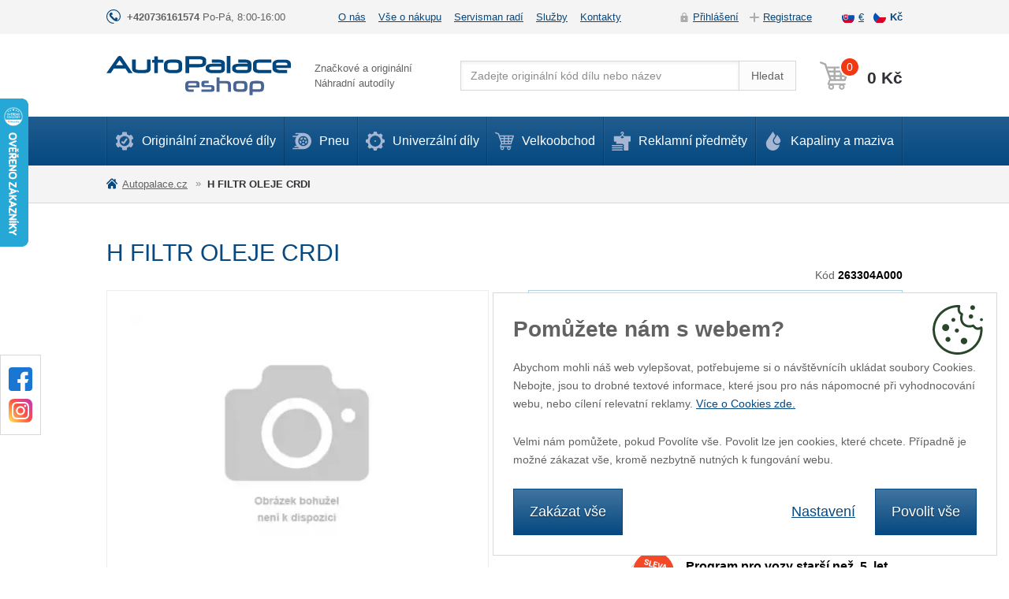

--- FILE ---
content_type: text/html; charset=utf-8
request_url: https://eshop.autopalace.cz/h-filtr-oleje-crdi-g
body_size: 7792
content:
<!DOCTYPE html>
<html lang="cs">
<head>
<meta http-equiv="Content-Type" content="text/html; charset=utf-8">
<title>H FILTR OLEJE  CRDI | Auto Palace</title>
<meta name="author" content="Webový servis - https://webovy-servis.cz">
<meta name="robots" content="index, follow">
<meta name="description" content="">
<meta name="keywords" content="H FILTR OLEJE  CRDI">


<meta charset="utf-8">
<meta http-equiv="X-UA-Compatible" content="IE=edge">
<meta name="viewport" content="width=device-width, initial-scale=1, shrink-to-fit=no">






<link rel="home" href="/"/>
<link rel="contents" href="/mapa-webu"/>


<link rel="stylesheet" type="text/css" href="/css/app.css?h=s+5QwWQIebYb5wSWQiwW" nonce="YNZtc+8lgC4tdO9nvU698w==" integrity="sha256-UPSqtz/wjks+5QwWQIebYb5wSWQiwWOq9iuAbCzXCf4= sha384-EuADsVxVuVZnFttlzMJjYVqRY8zioMK+yAGLP8ffLgNi3Qr7c2qUTnPYveZuvcXw" crossorigin="anonymous">
<link rel="stylesheet" type="text/css" href="/css/init.css?h=fmK+VD1oibXC+dUOaAla" nonce="YNZtc+8lgC4tdO9nvU698w==" integrity="sha256-WjHVeFrNkjfmK+VD1oibXC+dUOaAlaWAG1tfQmFE7rc= sha384-Q2K1sfOUNta/sjh2Cen9PCnQTKnOqlwvAGkZtkqY4dKToJsOLcB3Bw6SMg/UlN+d" crossorigin="anonymous">

        <script type="text/javascript" nonce="YNZtc+8lgC4tdO9nvU698w==">
			window.dataLayer = window.dataLayer || [];

        </script>


<meta id="fn_consent_storage_options" name="fn_consent_storage_options" data-options="&#123;&quot;cookieName&quot;:&quot;eu-cookies&quot;}">
<meta id="fn_consent_options" name="fn_consent_options" data-options="&#123;&quot;map&quot;:&#123;&quot;functional&quot;:&quot;functionality_storage&quot;,&quot;adStorage&quot;:&quot;ad_storage&quot;,&quot;adUserData&quot;:&quot;ad_user_data&quot;,&quot;adPersonalization&quot;:&quot;ad_personalization&quot;,&quot;statistics&quot;:&quot;analytics_storage&quot;},&quot;testMode&quot;:false}">

<!-- Google Tag Manager -->
<script id="gtmScript" nonce="YNZtc+8lgC4tdO9nvU698w==">(function (w, d, s, l, i){ w[l]=w[l]||[];w[l].push({'gtm.start':
new Date().getTime(),event:'gtm.js'});var f=d.getElementsByTagName(s)[0],
j=d.createElement(s),dl=l!='dataLayer'?'&l='+l:'';j.async=true;j.src=
'//www.googletagmanager.com/gtm.js?id='+i+dl;f.parentNode.insertBefore(j,f);
})(window, document, 'script', 'dataLayer', "GTM-KDN384F");</script>
<!-- End Google Tag Manager -->

        <script type="text/javascript" nonce="YNZtc+8lgC4tdO9nvU698w==">
			window.dataLayer = window.dataLayer || [];


                    dataLayer.push(
                            {"user":{"isLoggedIn":false,"priceLevel":"standard","customerType":"MOC"}}
                    );

                    dataLayer.push(
                            {"event":"viewProduct","ecommerce":{"detail":{"products":[{"name":"H FILTR OLEJE  CRDI ","id":"263304A000","price":1080.15,"brand":null,"category":null,"availability":"U dodavatele","quantity":1.0}]}}}
                    );
        </script>

<meta name="description" content="">
<meta name="author" content="">

<link rel="apple-touch-icon" sizes="57x57" href="/images/favicons/apple-icon-57x57.png">
<link rel="apple-touch-icon" sizes="60x60" href="/images/favicons/apple-icon-60x60.png">
<link rel="apple-touch-icon" sizes="72x72" href="/images/favicons/apple-icon-72x72.png">
<link rel="apple-touch-icon" sizes="76x76" href="/images/favicons/apple-icon-76x76.png">
<link rel="apple-touch-icon" sizes="114x114" href="/images/favicons/apple-icon-114x114.png">
<link rel="apple-touch-icon" sizes="120x120" href="/images/favicons/apple-icon-120x120.png">
<link rel="apple-touch-icon" sizes="144x144" href="/images/favicons/apple-icon-144x144.png">
<link rel="apple-touch-icon" sizes="152x152" href="/images/favicons/apple-icon-152x152.png">
<link rel="apple-touch-icon" sizes="180x180" href="/images/favicons/apple-icon-180x180.png">
<link rel="icon" type="image/png" sizes="192x192"  href="/images/favicons/android-icon-192x192.png">
<link rel="icon" type="image/png" sizes="32x32" href="/images/favicons/favicon-32x32.png">
<link rel="icon" type="image/png" sizes="96x96" href="/images/favicons/favicon-96x96.png">
<link rel="icon" type="image/png" sizes="16x16" href="/images/favicons/favicon-16x16.png">
<link rel="manifest" href="/images/favicons/manifest.json">
<meta name="msapplication-TileColor" content="#ffffff">
<meta name="msapplication-TileImage" content="/images/favicons/ms-icon-144x144.png">
<meta name="theme-color" content="#ffffff">


</head>
<body id="fn_body">


<script type="text/javascript" src="/js/lazyAssetLoader.js?h=dqrGwT4DJfqCa3S4xdjBrcbeFjFjB3" nonce="YNZtc+8lgC4tdO9nvU698w==" integrity="sha256-dqrGwT4DJfqCa3S4xdjBrcbeFjFjB3J2Jy+g9IA2Lig= sha384-aWAOTZUloJD1XxoCguUYaNb0XzYva4/j7FXcItP7T2xP8vFF1MtrlhH2Ae7xtxxN" crossorigin="anonymous"></script>




<div class="s_top-bar">
	<div class="container">
		<div class="s_top-bar__in">
			<div class="s_top-bar__phone">
				<a href="tel:+420736161574">+420736161574</a> Po-Pá, 8:00-16:00
			</div>
			<div>
<ul class="c_top-menu list-inline">
	<li class="c_topmenu__item list-inline-item  ">
		<a href="/o-nas">O nás</a>
	</li>
	<li class="c_topmenu__item list-inline-item  ">
		<a href="/vse-o-nakupu">Vše o nákupu</a>
	</li>
	<li class="c_topmenu__item list-inline-item  ">
		<a href="/zeptejte-se">Servisman radí</a>
	</li>
	<li class="c_topmenu__item list-inline-item  ">
		<a href="/sluzby">Služby</a>
	</li>
	<li class="c_topmenu__item list-inline-item  ">
		<a href="/kontakty">Kontakty</a>
	</li>
</ul>			</div>
			<div class="s_top-bar__right">
				<ul class="c_user-menu list-unstyled">
						<li class="c_user-menu__item c_user-menu__item--login ajax"><a href="" data-open-login>Přihlášení</a></li>
						<li class="c_user-menu__item c_user-menu__item--reg ajax"><a href="" data-open-register>Registrace</a></li>
				</ul>
				<ul class="c_currency list-unstyled" id="snippet--languages">
						<li>
							<a href="https://eshop.autopalace.sk/h-filtr-oleje-crdi-g" rel="nofollow" class="c_currency__sk ">
								€
							</a>
						</li>
						<li>
							<a href="https://eshop.autopalace.cz" rel="nofollow" class="c_currency__cs  active">
								Kč
							</a>
						</li>
				</ul>
			</div>
		</div>
	</div>
</div>
<header class="s_header" role="banner">
	<div class="container">
		<div class="s_header__in">
			<div class="c_logo">
				<a href="/"><img src="/images/logo.svg" alt="eshop.autopalace.cz"></a>
			</div>
			<div class="s_header__slogan">Značkové a originální<br>Náhradní autodíly</div>
<form action="/h-filtr-oleje-crdi-g" method="post" id="frm-searchProducts-form" class="c_search">
	<fieldset>
		<div class="c_search__in">
        	<input type="text" name="query" placeholder="Zadejte originální kód dílu nebo název" id="frm-searchProducts-form-query" required data-nette-rules='[{"op":":filled","msg":"search"}]' class="form-control c_search__input">
			<button type="submit" name="search" value="Search:" class="btn btn-light btn-inp c_search__btn">Hledat</button>
		</div>
	</fieldset>
<input type="hidden" name="_do" value="searchProducts-form-submit"></form>
			<div class="c_cart">
				<button type="button" class="s_header__menu p_burger-btn" id="fn_menu-btn">
					<span class="p_burger-btn__in"></span>
					<span class="p_burger-btn__title">Menu</span>
				</button>

<div class="c_cart__in">
    <a href="/kosik" class="c_cart__btn" id="fn_miniBasket">
        <span class="c_cart__price" id="snippet-miniBasket-price">0 Kč</span>
        <span class="c_cart__num" id="snippet-miniBasket-amount">0</span>
    </a>
</div>			</div>
		</div>
	</div>
</header>

<nav class="c_menu" id="fn_menu" role="navigation">
	<div class="container">

<ul class="c_menu__list list-unstyled">
	<li class="c_menu__item c_menu__item--1 ">
		<a href="https://eshop.autopalace.cz/"><span></span>Originální značkové díly</a>
				<div class="c_menu__submenu c_menu__submenu--1 c_menu__submenu--double collapse" id="fn_menu-1">
					<ul class="list-unstyled">
							<li>
								<a href="/ford">Ford</a>
							</li>
							<li>
								<a href="/mazda">Mazda</a>
							</li>
							<li>
								<a href="/mitsubishi">Mitsubishi</a>
							</li>
							<li>
								<a href="/opel">Opel</a>
							</li>
							<li>
								<a href="/skoda">Škoda</a>
							</li>
							<li>
								<a href="/volvo">Volvo</a>
							</li>
							<li>
								<a href="/hyundai">Hyundai</a>
							</li>
							<li>
								<a href="/nissan">Nissan</a>
							</li>
					</ul>
					<ul class="list-unstyled">
							<li>
								<a href="/audi">Audi</a>
							</li>
							<li>
								<a href="/bmw">BMW</a>
							</li>
							<li>
								<a href="/citroen">Citroen</a>
							</li>
							<li>
								<a href="/fiat">Fiat</a>
							</li>
							<li>
								<a href="/honda">Honda</a>
							</li>
							<li>
								<a href="/infiniti">Infiniti</a>
							</li>
							<li>
								<a href="/kapaliny-a-maziva?brandId=31">Millers Oils</a>
							</li>
							<li>
								<a href="/jaguar">Jaguar</a>
							</li>
							<li>
								<a href="/kia">Kia</a>
							</li>
							<li>
								<a href="/landrover">Landrover</a>
							</li>
							<li>
								<a href="/lexus">Lexus</a>
							</li>
							<li>
								<a href="/mercedes">Mercedes</a>
							</li>
							<li>
								<a href="/mini">Mini</a>
							</li>
							<li>
								<a href="/mg">MG</a>
							</li>
							<li>
								<a href="/peugeot">Peugeot</a>
							</li>
							<li>
								<a href="/renault">Renault</a>
							</li>
							<li>
								<a href="/seat">Seat</a>
							</li>
							<li>
								<a href="/subaru">Subaru</a>
							</li>
							<li>
								<a href="/toyota">Toyota</a>
							</li>
							<li>
								<a href="/volkswagen">Volkswagen</a>
							</li>
					</ul>
				</div>
	</li>
	<li class="c_menu__item c_menu__item--2 ">
		<button type="button" class="c_menu__submenu__plus collapsed" data-toggle="collapse" data-target="#fn_menu-2"></button>
		<a href="/pneu"><span></span>Pneu</a>
			<div class="c_menu__submenu c_menu__submenu--2 collapse" id="fn_menu-2">
				<div class="row">
						<div class="col-lg-4">
							<p class="c_menu__title">Osobní automobil</p>
							<ul class="list-unstyled">
									<li class="">
										<a href="/pneu/osobni-letni">Letní</a>
									</li>
									<li class="">
										<a href="/pneu/osobni-zimni">Zimní</a>
									</li>
							</ul>
						</div>
						<div class="col-lg-4">
							<p class="c_menu__title">SUV, 4x4</p>
							<ul class="list-unstyled">
									<li class="">
										<a href="/pneu/suv-letni">Letní</a>
									</li>
									<li class="">
										<a href="/pneu/suv-zimni">Zimní</a>
									</li>
							</ul>
						</div>
						<div class="col-lg-4">
							<p class="c_menu__title">Lehký nákladní vůz</p>
							<ul class="list-unstyled">
									<li class="">
										<a href="/pneu/nakladni-letni">Letní</a>
									</li>
									<li class="">
										<a href="/pneu/nakladni-zimni">Zimní</a>
									</li>
							</ul>
						</div>
				</div>
			</div>
	</li>
	<li class="c_menu__item c_menu__item--3 ">
		<a href="/univerzalni-dily"><span></span>Univerzální díly</a>
				<div class="c_menu__submenu c_menu__submenu--3 collapse" id="fn_menu-3">
					<ul class="list-unstyled">
							<li>
								<a href="/autochemie-autokosmetika">Autochemie, autokosmetika</a>
							</li>
							<li>
								<a href="/autobaterie-r">Autobaterie</a>
							</li>
							<li>
								<a href="/kapaliny-a-maziva">Kapaliny a maziva</a>
							</li>
							<li>
								<a href="/povinna-vybava">Povinná výbava</a>
							</li>
							<li>
								<a href="/reklamni-predmety">Reklamní předměty</a>
							</li>
							<li>
								<a href="/univerzalni-autoprislusenstvi">Univerzální autopříslušenství</a>
							</li>
					</ul>
				</div>
	</li>
	<li class="c_menu__item c_menu__item--4 ">
		<a href="/velkoobchod"><span></span>Velkoobchod</a>
	</li>
	<li class="c_menu__item c_menu__item--5 ">
		<a href="/reklamni-predmety"><span></span>Reklamní předměty</a>
	</li>
	<li class="c_menu__item c_menu__item--6 ">
		<a href="/kapaliny-a-maziva"><span></span>Kapaliny a maziva</a>
	</li>
</ul>
<ul class="c_menu__submenulist list-unstyled d-lg-none">
	<li>
		<a href="/o-nas">O nás</a>
	</li>
	<li>
		<a href="/vse-o-nakupu">Vše o nákupu</a>
	</li>
	<li>
		<a href="/zeptejte-se">Servisman radí</a>
	</li>
	<li>
		<a href="/sluzby">Služby</a>
	</li>
	<li>
		<a href="/kontakty">Kontakty</a>
	</li>
</ul>		<ul class="c_menu__submenulist list-unstyled d-lg-none">
				<li class="ajax"><a href="" data-open-login>Přihlášení</a></li>
				<li class="ajax"><a href="" data-open-register>Registrace</a></li>
		</ul>
	</div>
	<button type="button" class="c_menu__close" id="fn_menu-close"></button>
</nav>

<nav class="c_breadcrumb" aria-label="breadcrumb">
    <ol class="breadcrumb container" id="snippet-breadcrumbs-breadcrumbs">
        <li class="breadcrumb-item">
                <a href="/"> <i class="fa fa-home"></i> Autopalace.cz</a>
        </li>
        <li class="breadcrumb-item active" aria-current="page">
                H FILTR OLEJE  CRDI 
        </li>
    </ol>
</nav>
<div id="snippet--flashes">
</div>




<main class="s_main s_detail py-8 py-sm-10" role="main">
	<div class="container">
		<div class="s_detail__header">
			<div class="s_formatted-txt">
				<h1>
					<span>
                        H FILTR OLEJE  CRDI 
					</span>
				</h1>
					
			</div>
		</div>
		<p class="s_detail__code mt-6 mt-md-0">Kód <strong>263304A000</strong></p>
		<div class="s_detail__content mt-6 mt-md-2">
			<div class="s_detail__left">
				<div class="s_detail__img fn_gallery">
					<a href="/webtemp/files/products/noimg_xxl.jpg" class="s_detail__main-img">
<picture><source srcset="/webtemp/files/products/noimg_xl.webp 460w, /webtemp/files/products/noimg_xl.webp 900w" type="image/webp"><img src="/webtemp/files/products/noimg_xl.jpg" alt="H FILTR OLEJE  CRDI " srcset="/webtemp/files/products/noimg_xl.jpg 460w, /webtemp/files/products/noimg_xl.jpg 900w" loading="lazy"></picture>					</a>
				</div>
				<div class="s_detail__original">
					<div>
						Tento autodíl je 100% značkový original
						<strong>Garantujeme plnou záruku a odbornou montáž</strong>
					</div>
				</div>
			</div>
			<div class="s_detail__right">


				<div class="c_help-box mt-8 mt-md-0">
<p class="text-left"><font style="color: rgb(13, 13, 13);">Poradí Jiří Hosnédl<br><br></font><font style="color: rgb(13, 13, 13);">k dispozici Po-Pá, 8-16</font><b>&nbsp;<a href="mailto:eshop@autopalace.cz">napište</a>&nbsp;</b><font style="color: rgb(13, 13, 13);">nebo&nbsp;volejte</font><b>&nbsp;<a href="tel: 736 161 574">736 161 574</a></b></p>				</div>


	<div class="s_order-box">
		<form action="/h-filtr-oleje-crdi-g" method="post" id="frm-addToBasket-form" class="ajax">
			<div class="s_order-box__txt">
                <span class="p_availability p_availability--2">
				U dodavatele 
			</span>
                <span class="s_order-box__why">
					Expedujeme během 3-5 dnů
			</span>
	<p><strong>Nakupte ještě za <strong>4 000 Kč</strong> a budete mít <strong>dopravu ZDARMA</strong>.</strong></p>
			</div>
			<div class="s_order-box__price-order">
			<div>
				<p class="s_order-box__price"><strong>1 307 Kč</strong> s DPH
				</p>
				<p>1 080 Kč bez DPH</p>
			</div>
			<div class="s_order-box__order">
			<div class="c_pieces">
				<a amount-minus class="c_pieces__minus fn_minus d-sm-none" href="">&minus;</a>
				<div class="c_pieces__count">
					<input type="number" name="amount" product-amount price="1080" price-tax="1307" price-decimals="0" step="1" min="1" max="99" id="frm-addToBasket-form-amount" required data-nette-rules='[{"op":":filled","msg":"Toto pole je povinné."},{"op":":integer","msg":"Please enter a valid integer."}]' value="1">
                    <label for="frm-addToBasket-form-amount">ks</label>
				</div>
				<div class="c_pieces__pm">
					<a amount-plus class="c_pieces__plus fn_plus" href="">+</a>
					<a amount-minus class="c_pieces__minus fn_minus d-none d-sm-block" href="">&minus;</a>
				</div>
			</div>
			<button type="submit" class="btn btn-secondary btn-lg"><strong>Přidat do košíku</strong></button>
		</div>
		</div>
		<input type="hidden" name="_do" value="addToBasket-form-submit"></form>

		<p class="s_detail__info">Uvedené ceny jsou platné pouze při objednání v e-shopu</p>
	</div>

				<div class="p_older-cars">
					<div>
						<p class="p_older-cars__title">Program pro vozy starší než &nbsp5&nbsp let</p>
						<p class="p_older-cars__txt">Ušetříte až <strong>20 %</strong> za autodíly a montáž</p>
						<a href="/s-programem-pro-starsi-vozy-usetrite-az-20-na-dilech-i-montazi" class="p_older-cars__more">Přečtete si více o programu</a>
					</div>
				</div>

			</div>
		</div>
		<div class="row mt-8">
			<div class="s_detail-tabs col-lg-8">
				<div class="c_tabs" id="fn_tabs">
					<ul class="nav nav-tabs" role="tablist">
						<li class="nav-item">
							<a class="nav-link active" id="contact-form-tab" data-toggle="tab" href="#contact-form" role="tab" aria-controls="contact-form" aria-selected="false">Dotaz k produktu</a>
						</li>
						<li class="nav-item">
							<a class="nav-link" id="gallery-tab" data-toggle="tab" href="#gallery" role="tab" aria-controls="gallery" aria-selected="false">Fotogalerie</a>
						</li>
					</ul>
					<div id="tab-content" class="tab-content" role="tablist">



						<div id="contact-form" class="card tab-pane fade " role="tabpanel" aria-labelledby="contact-form-tab">
							<div class="card-header" role="tab" id="contact-form-head">
								<a class="collapsed" data-toggle="collapse" href="#contact-form-collapse" data-parent="#tab-content" aria-expanded="false"
								   aria-controls="contact-form-collapse">
									Dotaz k produktu
								</a>
							</div>
							<div id="contact-form-collapse" class="collapse" role="tabpanel" aria-labelledby="contact-form-head">
								<div class="card-body">
<div id="snippet-productQuestion-form">
    <form action="/h-filtr-oleje-crdi-g" method="post" id="frm-productQuestion-form">
		<fieldset>
			<div class="row">
				<div class="form-group col-sm-6">
                    <label for="frm-productQuestion-form-name" class="control-label">Vaše jméno</label>
                    <input type="text" name="name" id="frm-productQuestion-form-name" required data-nette-rules='[{"op":":filled","msg":"Toto pole je povinné."}]' class="form-control">
				</div>
				<div class="form-group col-sm-6">
                    <label for="frm-productQuestion-form-email" class="control-label">Váš e-mail</label>
                    <input type="email" name="email" id="frm-productQuestion-form-email" required data-nette-rules='[{"op":":filled","msg":"Toto pole je povinné."},{"op":":email","msg":"Prosím vyplňte validní e-mail"}]' class="form-control">
				</div>
			</div>
			<div class="form-group">
                <label for="frm-productQuestion-form-message" class="control-label">Dotaz</label>
                <textarea name="message" cols="40" rows="10" id="frm-productQuestion-form-message" required data-nette-rules='[{"op":":filled","msg":"Toto pole je povinné."}]' class="form-control"></textarea>
			</div>

            <div class="g-recaptcha" data-recaptcha-message="Musíte potvrdit, že nejste robot." type="text" name="captcha" id="frm-productQuestion-form-captcha" required data-nette-rules='[{"op":":filled","msg":"Toto pole je povinné."}]' data-sitekey="6LchDP8UAAAAANgTyTFbIz8-J0nNWuLXmYVXGyGV"></div>


                <button type="submit" name="send" value="Send" class="btn btn-primary ajax">Odeslat</button>
		</fieldset>
    <input type="hidden" name="_do" value="productQuestion-form-submit"></form>

</div>
								</div>
							</div>
						</div>

						<div id="gallery" class="card tab-pane fade" role="tabpanel" aria-labelledby="gallery-tab">
							<div class="card-header" role="tab" id="gallery-head">
								<a class="collapsed" data-toggle="collapse" href="#gallery-collapse" data-parent="#tab-content" aria-expanded="false"
								   aria-controls="gallery-collapse">
									Fotogalerie
								</a>
							</div>
							<div id="gallery-collapse" class="collapse" role="tabpanel" aria-labelledby="gallery-head">
								<div class="card-body">
									<figure>
									</figure>
								</div>
							</div>
						</div>
					</div>
				</div>
			</div>
			<div class="col-lg-4">
			</div>
		</div>


<section class="s_why pt-8">
    <h2 class="p_title"><span>Proč nakoupit na Auto Palace?</span></h2>
    <ul class="s_why__list list-unstyled">
        <li class="s_why__item s_why__item--1">
            <img src="/images/img-why-1.png" alt="90% zboží doručujeme do druhého dne">
            90% zboží doručujeme do druhého dne
        </li>
        <li class="s_why__item s_why__item--2">
            <img src="/images/img-why-2.png" alt="Kamenná prodejna v Praze">
            <a href="/prodejna">Kamenná prodejna</a>&nbsp;v&nbsp;Praze
        </li>
        <li class="s_why__item s_why__item--3">
            <img src="/images/img-why-3.png" alt="Příjemný a odborně proškolený personál">
            Příjemný a odborně proškolený&nbsp;<a href="/o-nas">personál</a>
        </li>
        <li class="s_why__item s_why__item--4">
            <img src="/images/img-why-4.png" alt="Originální díly s garancí nejnižší ceny">
            Originální díly s garancí nejnižší ceny
        </li>
        <li class="s_why__item s_why__item--5">
            <img src="/images/img-why-5.png" alt="Více než 20 let zkušeností">
            Více než 20 let zkušeností
        </li>
        <li class="s_why__item s_why__item--6">
            <img src="/images/img-why-6.png" alt="Díly můžeme odborně namontovat">
            Díly můžeme&nbsp;<a href="/zeptejte-se">odborně namontovat</a>
        </li>
    </ul>
</section>	</div>
</main>


<div class="modal fade c_b-shop-modal" id="fn_basketModal" tabindex="-1" role="dialog" aria-labelledby="buy-modal" aria-hidden="true">
	<div class="modal-dialog" role="document">
		<div class="modal-content">
			<div class="modal-body" id="snippet-basketModal-body">
				<button type="button" class="c_b-shop-modal__close" data-dismiss="modal" aria-label="Close"></button>
			</div>
		</div>
	</div>
</div>
<div class="modal modal--small s_modal-login fade" id="fn_modal-login" tabindex="-1" role="dialog">
	<div class="modal-dialog" role="document">
		<span class="hidden" id="fn_login-link" data-link="/h-filtr-oleje-crdi-g?do=customerModal-showLogin"></span>
		<span class="hidden" id="fn_register-link" data-link="/h-filtr-oleje-crdi-g?do=customerModal-showRegister"></span>
		<span class="hidden" id="fn_lostPassword-link" data-link="/h-filtr-oleje-crdi-g?do=customerModal-showLostPassword"></span>
		<div class="modal-content" id="snippet-customerModal-customerModal">
		</div>
	</div>
</div>


<section class="s_bottom pt-sm-8 pb-8">
	<div class="container">
		<div class="row">
			<button type="button" data-toggle="collapse" data-target="#fn_bottom-brands" aria-expanded="false" class="s_bottom__show collapsed d-sm-none">Zobrazit značky</button>
			<div class="col-md-9 s_bottom__cover collapse" id="fn_bottom-brands">
						<ul class="list-unstyled">
						<li>
							<a href="/ford">Ford</a>
						</li>
						<li>
							<a href="/mazda">Mazda</a>
						</li>
						<li>
							<a href="/mitsubishi">Mitsubishi</a>
						</li>
						<li>
							<a href="/opel">Opel</a>
						</li>
						<li>
							<a href="/skoda">Škoda</a>
						</li>
						<li>
							<a href="/volvo">Volvo</a>
						</li>
						</ul>
						<ul class="list-unstyled">
						<li>
							<a href="/audi">Audi</a>
						</li>
						<li>
							<a href="/bmw">BMW</a>
						</li>
						<li>
							<a href="/citroen">Citroen</a>
						</li>
						<li>
							<a href="/fiat">Fiat</a>
						</li>
						<li>
							<a href="/honda">Honda</a>
						</li>
						<li>
							<a href="/hyundai">Hyundai</a>
						</li>
						</ul>
						<ul class="list-unstyled">
						<li>
							<a href="/infiniti">Infiniti</a>
						</li>
						<li>
							<a href="/kapaliny-a-maziva?brandId=31">Millers Oils</a>
						</li>
						<li>
							<a href="/jaguar">Jaguar</a>
						</li>
						<li>
							<a href="/kia">Kia</a>
						</li>
						<li>
							<a href="/landrover">Landrover</a>
						</li>
						<li>
							<a href="/lexus">Lexus</a>
						</li>
						</ul>
						<ul class="list-unstyled">
						<li>
							<a href="/mercedes">Mercedes</a>
						</li>
						<li>
							<a href="/mini">Mini</a>
						</li>
						<li>
							<a href="/nissan">Nissan</a>
						</li>
						<li>
							<a href="/mg">MG</a>
						</li>
						<li>
							<a href="/peugeot">Peugeot</a>
						</li>
						<li>
							<a href="/renault">Renault</a>
						</li>
						</ul>
						<ul class="list-unstyled">
						<li>
							<a href="/seat">Seat</a>
						</li>
						<li>
							<a href="/subaru">Subaru</a>
						</li>
						<li>
							<a href="/toyota">Toyota</a>
						</li>
						<li>
							<a href="/volkswagen">Volkswagen</a>
						</li>
						</ul>
			</div>
			<div class="col-md-3 s_bottom__last-col">

<div>
	<a href="https://www.autopalace.cz/skladove-vozy/nove/" class="btn btn-light btn-sm " target="_blank">Nové vozy</a>
	<a href="https://www.autopalace.cz/skladove-vozy/ojete/" class="btn btn-light btn-sm " target="_blank">Ojeté vozy</a>
	<a href="https://www.autopalace.cz/servis/" class="btn btn-light btn-sm " target="_blank">Autoservis</a>
	<a href="http://www.autopujcovna-rentpoint.cz/" class="btn btn-light btn-sm " target="_blank">Autopůjčovna</a>
</div>				<a href="#fn_body" class="p_arrow-up">Nahoru</a>
			</div>
		</div>
	</div>
</section>
<footer class="s_footer py-8">
	<div class="container">
		<div class="s_footer__in">
			<div>
				<img src="/images/foot-logo.png" alt="eshop.autopalace.cz" width="160" height="29">
			</div>
<ul class="list-inline">
	<li class="list-inline-item  "><a href="https://www.autopalace.cz/kontakty/auto-palace-butovice.html" target="_blank">Praha Butovice</a></li>
	<li class="list-inline-item  "><a href="https://www.autopalace.cz/kontakty/autopalace-praha-letiste.html" target="_blank">Praha Letiště</a></li>
	<li class="list-inline-item  "><a href="https://www.autopalace.cz/kontakty/auto-palace-sporilov.html" target="_blank">Praha Spořilov</a></li>
	<li class="list-inline-item  "><a href="https://www.autopalace.cz/kontakty/autopalace-vysocany.html" target="_blank">Praha Vysočany</a></li>
	<li class="list-inline-item  "><a href="https://www.autopalace.cz/kontakty/autopalace-brno.html" target="_blank">Brno</a></li>
	<li class="list-inline-item  "><a href="https://www.autopalace.cz/kontakty/autopalace-karlovy-vary.html" target="_blank">Karlovy Vary</a></li>
	<li class="list-inline-item  "><a href="https://www.autopalace.sk/kontakty/autopalace-bratislava.html" target="_blank">Bratislava</a></li>
	<li class="list-inline-item  "><a href="https://www.autopalace.sk/kontakty/autopalace-panonska.html" target="_blank">Panónska</a></li>
</ul>			<a href="https://www.webovy-servis.cz" class="s_footer__create text-hide">Webovy servis</a>
		</div>
	</div>
</footer>
<div class="p_overlay" id="fn_overlay"></div>

<div class="c_social">
	<ul class="list-unstyled">
		<li class="c_social__fb">
			<a href="https://www.facebook.com/autopalaceeshop/"></a>
		</li>
		<li class="c_social__in">
			<a href=""></a>
		</li>
	</ul>
</div><div class="c_cookies-box d-none" id="cookies-box">
	<p class="c_cookies-box__headline">Pomůžete nám s webem?</p>
	<div class="c_cookies-box__content">
		<div>Abychom mohli náš web vylepšovat, potřebujeme si o návštěvnícíh ukládat soubory Cookies. <button data-toggle="collapse" data-target="#fn_cookie-text" class="d-sm-none">Více informací</button></div>
		<div class="collapse c_cookies-box__h-text" id="fn_cookie-text"><p class="text-left">Nebojte, jsou to drobné textové informace, které jsou pro nás nápomocné při vyhodnocování webu, nebo cílení relevatní reklamy. <a href="https://eshop.autopalace.cz/podminky-cookies" target="_blank" rel="nofollow">Více o Cookies zde.</a></p><p class="text-left">Velmi nám pomůžete, pokud Povolíte vše. Povolit lze jen cookies, které chcete. Případně je možné zákazat vše, kromě nezbytně nutných k fungování webu.</p></div>
	</div>
	<div class="c_cookies-box__btns">
		<a id="cookie-deny_all" href="#" class="btn btn-primary btn-lg">Zakázat vše</a>
		<div>
			<button class="btn btn-link btn-lg" data-toggle="collapse" data-target="#fn_cookie-settings">Nastavení</button>
			<a id="cookie-allow_all" href="#" class="btn btn-primary btn-lg">Povolit vše</a>
		</div>
	</div>
	<form action="#" id="fn_cookie-settings" class="c_cookies-box__settings collapse">
		<div>
			<div class="custom-control custom-control-inline custom-checkbox mr-1">
				<input type="checkbox" class="custom-control-input" id="choose-1" checked disabled name="functional">
				<label class="custom-control-label" for="choose-1">Nutné</label>
			</div>
			<div class="custom-control custom-control-inline custom-checkbox mr-1">
				<input type="checkbox" class="custom-control-input" id="choose-2" name="statistics">
				<label class="custom-control-label" for="choose-2">Analytické</label>
			</div>
			<div class="custom-control custom-control-inline custom-checkbox mr-1">
				<input type="checkbox" class="custom-control-input" id="choose-3" name="marketing">
				<label class="custom-control-label" for="choose-3">Marketingové</label>
			</div>
		</div>
		<button id="cookie-save" type="submit" class="btn btn-outline-primary btn-lg">Uložit volby</button>
	</form>
</div>



    <span data-google_map_key="AIzaSyCYETdF_sR_PXiubsXZN7K5k3RTpJIQJ80"></span>






	<script type="application/ld+json">{
    "@context": "https://schema.org",
    "@type": "Product",
    "name": "H FILTR OLEJE  CRDI ",
    "offers": {
        "@type": "Offer",
        "priceCurrency": "CZK",
        "price": 1306.982,
        "url": "https://eshop.autopalace.cz/h-filtr-oleje-crdi-g"
    },
    "mpn": "263304A000",
    "sku": "263304A000"
}</script>
	<script type="application/ld+json">{
    "@context": "https://schema.org",
    "@type": "BreadcrumbList",
    "itemListElement": [
        {
            "@type": "ListItem",
            "position": 1,
            "name": "H FILTR OLEJE  CRDI ",
            "item": "https://eshop.autopalace.cz/h-filtr-oleje-crdi-g"
        }
    ]
}</script>


<script type="text/javascript" src="https://www.google.com/recaptcha/api.js?render=explicit&amp;hl=cs" nonce="YNZtc+8lgC4tdO9nvU698w=="></script>
<script type="text/javascript" src="/js/product-detail.js?h=Llm0lzhkXzuB58vnt1YxFS1ZW9k9SA" nonce="YNZtc+8lgC4tdO9nvU698w==" integrity="sha256-Llm0lzhkXzuB58vnt1YxFS1ZW9k9SAVDBT2URo01MuM= sha384-vOSsSP0yklHB9YH3yyJVtlEnFKk74Ua4YbSIqPOtUMrmFQGwLZ0XY3Bk9g2tr3nD" crossorigin="anonymous"></script>
<script type="text/javascript" src="/js/form/weseusForm.js?h=/+2EpEWiguBoAmoVqkDyyA8oDSmpFT" nonce="YNZtc+8lgC4tdO9nvU698w==" integrity="sha256-/+2EpEWiguBoAmoVqkDyyA8oDSmpFTiW1Ob2pUhkij4= sha384-3HQ/lrHsd82vtsBfBe4YQ87P5ZBDG1K+9oUzlNwvlzrNZt+OnXsuTzevz+JKrTrn" crossorigin="anonymous"></script>
<script type="text/javascript" src="/js/form/netteFormsTooltip.js?h=nSy+aOIDWaVWj5uEmR3BgI1h5oWW6X" nonce="YNZtc+8lgC4tdO9nvU698w==" integrity="sha256-nSy+aOIDWaVWj5uEmR3BgI1h5oWW6X10exc2L3mpr2s= sha384-nw9qxN2axwsnkNrmk2a9SYyJ47jY+reruj9tFH99lBiMfVCE4LFNNLBil+w/KY8M" crossorigin="anonymous"></script>
<script type="text/javascript" src="/js/form/invisibleRecaptcha.js?h=3wvs0aIXaNPuVsmoz7NJaD8Tn05/Ri" nonce="YNZtc+8lgC4tdO9nvU698w==" integrity="sha256-3wvs0aIXaNPuVsmoz7NJaD8Tn05/Ri0Nn6if30NqBQ0= sha384-Trs97dHmT2tIxdpLwQwZ/p0Tig3eiGKCZlMPgD85ir0tPW3a0k9FeWdSTuyehsBx" crossorigin="anonymous"></script>
<script type="text/javascript" src="/js/runtime.js?h=mC9bayP8catcesUlFgXwlr91wXwEZO" nonce="YNZtc+8lgC4tdO9nvU698w==" integrity="sha256-mC9bayP8catcesUlFgXwlr91wXwEZOFk2a/D8S0ix9A= sha384-rqDAiDLCmx65KDDL1dpHYYGdGO5HghkIY52Xqr8EJC/kEJU6063oNmCbE/hgEMUb" crossorigin="anonymous"></script>
<script type="text/javascript" src="/js/app.js?h=dLcYOkri9NF8YHwilgP6xkO22pIuyD" nonce="YNZtc+8lgC4tdO9nvU698w==" integrity="sha256-dLcYOkri9NF8YHwilgP6xkO22pIuyDkYZBjwWm7JqEM= sha384-Y116VJaUvsmQaxpiFD67eRwmyYoTdl7FTRh9h32ZpXchAskT9oODmstze0N93DPL" crossorigin="anonymous"></script>
<script type="text/javascript" src="/js/init.js?h=dEYr3ytX98DlkIEUN6homG+ZtGKsbB" nonce="YNZtc+8lgC4tdO9nvU698w==" integrity="sha256-dEYr3ytX98DlkIEUN6homG+ZtGKsbBkspGpTPMNe4fQ= sha384-vsTTshfjO0R8/ooqtExMeBQejWO/Uv9HXRy9B7QS/glNMQg6Pcp6AAOesn6Gjc88" crossorigin="anonymous"></script>


	<script type="text/javascript" nonce="YNZtc+8lgC4tdO9nvU698w==">
		//<![CDATA[
		var _hwq = _hwq || [];
		_hwq.push(['setKey', '8620B3F1AB4312237B14324FF8CDE4D1']);_hwq.push(['setTopPos', '60']);_hwq.push(['showWidget', '21']);(function() {
			var ho = document.createElement('script'); ho.type = 'text/javascript'; ho.async = true;
			ho.src = ('https:' == document.location.protocol ? 'https://ssl' : 'http://www') + '.heureka.cz/direct/i/gjs.php?n=wdgt&sak=8620B3F1AB4312237B14324FF8CDE4D1';
			var s = document.getElementsByTagName('script')[0]; s.parentNode.insertBefore(ho, s);
		})();
		//]]>
	</script>

</body>
</html>

--- FILE ---
content_type: text/html; charset=utf-8
request_url: https://www.google.com/recaptcha/api2/anchor?ar=1&k=6LchDP8UAAAAANgTyTFbIz8-J0nNWuLXmYVXGyGV&co=aHR0cHM6Ly9lc2hvcC5hdXRvcGFsYWNlLmN6OjQ0Mw..&hl=cs&v=PoyoqOPhxBO7pBk68S4YbpHZ&size=normal&anchor-ms=20000&execute-ms=30000&cb=bo1t3btc1k5k
body_size: 49606
content:
<!DOCTYPE HTML><html dir="ltr" lang="cs"><head><meta http-equiv="Content-Type" content="text/html; charset=UTF-8">
<meta http-equiv="X-UA-Compatible" content="IE=edge">
<title>reCAPTCHA</title>
<style type="text/css">
/* cyrillic-ext */
@font-face {
  font-family: 'Roboto';
  font-style: normal;
  font-weight: 400;
  font-stretch: 100%;
  src: url(//fonts.gstatic.com/s/roboto/v48/KFO7CnqEu92Fr1ME7kSn66aGLdTylUAMa3GUBHMdazTgWw.woff2) format('woff2');
  unicode-range: U+0460-052F, U+1C80-1C8A, U+20B4, U+2DE0-2DFF, U+A640-A69F, U+FE2E-FE2F;
}
/* cyrillic */
@font-face {
  font-family: 'Roboto';
  font-style: normal;
  font-weight: 400;
  font-stretch: 100%;
  src: url(//fonts.gstatic.com/s/roboto/v48/KFO7CnqEu92Fr1ME7kSn66aGLdTylUAMa3iUBHMdazTgWw.woff2) format('woff2');
  unicode-range: U+0301, U+0400-045F, U+0490-0491, U+04B0-04B1, U+2116;
}
/* greek-ext */
@font-face {
  font-family: 'Roboto';
  font-style: normal;
  font-weight: 400;
  font-stretch: 100%;
  src: url(//fonts.gstatic.com/s/roboto/v48/KFO7CnqEu92Fr1ME7kSn66aGLdTylUAMa3CUBHMdazTgWw.woff2) format('woff2');
  unicode-range: U+1F00-1FFF;
}
/* greek */
@font-face {
  font-family: 'Roboto';
  font-style: normal;
  font-weight: 400;
  font-stretch: 100%;
  src: url(//fonts.gstatic.com/s/roboto/v48/KFO7CnqEu92Fr1ME7kSn66aGLdTylUAMa3-UBHMdazTgWw.woff2) format('woff2');
  unicode-range: U+0370-0377, U+037A-037F, U+0384-038A, U+038C, U+038E-03A1, U+03A3-03FF;
}
/* math */
@font-face {
  font-family: 'Roboto';
  font-style: normal;
  font-weight: 400;
  font-stretch: 100%;
  src: url(//fonts.gstatic.com/s/roboto/v48/KFO7CnqEu92Fr1ME7kSn66aGLdTylUAMawCUBHMdazTgWw.woff2) format('woff2');
  unicode-range: U+0302-0303, U+0305, U+0307-0308, U+0310, U+0312, U+0315, U+031A, U+0326-0327, U+032C, U+032F-0330, U+0332-0333, U+0338, U+033A, U+0346, U+034D, U+0391-03A1, U+03A3-03A9, U+03B1-03C9, U+03D1, U+03D5-03D6, U+03F0-03F1, U+03F4-03F5, U+2016-2017, U+2034-2038, U+203C, U+2040, U+2043, U+2047, U+2050, U+2057, U+205F, U+2070-2071, U+2074-208E, U+2090-209C, U+20D0-20DC, U+20E1, U+20E5-20EF, U+2100-2112, U+2114-2115, U+2117-2121, U+2123-214F, U+2190, U+2192, U+2194-21AE, U+21B0-21E5, U+21F1-21F2, U+21F4-2211, U+2213-2214, U+2216-22FF, U+2308-230B, U+2310, U+2319, U+231C-2321, U+2336-237A, U+237C, U+2395, U+239B-23B7, U+23D0, U+23DC-23E1, U+2474-2475, U+25AF, U+25B3, U+25B7, U+25BD, U+25C1, U+25CA, U+25CC, U+25FB, U+266D-266F, U+27C0-27FF, U+2900-2AFF, U+2B0E-2B11, U+2B30-2B4C, U+2BFE, U+3030, U+FF5B, U+FF5D, U+1D400-1D7FF, U+1EE00-1EEFF;
}
/* symbols */
@font-face {
  font-family: 'Roboto';
  font-style: normal;
  font-weight: 400;
  font-stretch: 100%;
  src: url(//fonts.gstatic.com/s/roboto/v48/KFO7CnqEu92Fr1ME7kSn66aGLdTylUAMaxKUBHMdazTgWw.woff2) format('woff2');
  unicode-range: U+0001-000C, U+000E-001F, U+007F-009F, U+20DD-20E0, U+20E2-20E4, U+2150-218F, U+2190, U+2192, U+2194-2199, U+21AF, U+21E6-21F0, U+21F3, U+2218-2219, U+2299, U+22C4-22C6, U+2300-243F, U+2440-244A, U+2460-24FF, U+25A0-27BF, U+2800-28FF, U+2921-2922, U+2981, U+29BF, U+29EB, U+2B00-2BFF, U+4DC0-4DFF, U+FFF9-FFFB, U+10140-1018E, U+10190-1019C, U+101A0, U+101D0-101FD, U+102E0-102FB, U+10E60-10E7E, U+1D2C0-1D2D3, U+1D2E0-1D37F, U+1F000-1F0FF, U+1F100-1F1AD, U+1F1E6-1F1FF, U+1F30D-1F30F, U+1F315, U+1F31C, U+1F31E, U+1F320-1F32C, U+1F336, U+1F378, U+1F37D, U+1F382, U+1F393-1F39F, U+1F3A7-1F3A8, U+1F3AC-1F3AF, U+1F3C2, U+1F3C4-1F3C6, U+1F3CA-1F3CE, U+1F3D4-1F3E0, U+1F3ED, U+1F3F1-1F3F3, U+1F3F5-1F3F7, U+1F408, U+1F415, U+1F41F, U+1F426, U+1F43F, U+1F441-1F442, U+1F444, U+1F446-1F449, U+1F44C-1F44E, U+1F453, U+1F46A, U+1F47D, U+1F4A3, U+1F4B0, U+1F4B3, U+1F4B9, U+1F4BB, U+1F4BF, U+1F4C8-1F4CB, U+1F4D6, U+1F4DA, U+1F4DF, U+1F4E3-1F4E6, U+1F4EA-1F4ED, U+1F4F7, U+1F4F9-1F4FB, U+1F4FD-1F4FE, U+1F503, U+1F507-1F50B, U+1F50D, U+1F512-1F513, U+1F53E-1F54A, U+1F54F-1F5FA, U+1F610, U+1F650-1F67F, U+1F687, U+1F68D, U+1F691, U+1F694, U+1F698, U+1F6AD, U+1F6B2, U+1F6B9-1F6BA, U+1F6BC, U+1F6C6-1F6CF, U+1F6D3-1F6D7, U+1F6E0-1F6EA, U+1F6F0-1F6F3, U+1F6F7-1F6FC, U+1F700-1F7FF, U+1F800-1F80B, U+1F810-1F847, U+1F850-1F859, U+1F860-1F887, U+1F890-1F8AD, U+1F8B0-1F8BB, U+1F8C0-1F8C1, U+1F900-1F90B, U+1F93B, U+1F946, U+1F984, U+1F996, U+1F9E9, U+1FA00-1FA6F, U+1FA70-1FA7C, U+1FA80-1FA89, U+1FA8F-1FAC6, U+1FACE-1FADC, U+1FADF-1FAE9, U+1FAF0-1FAF8, U+1FB00-1FBFF;
}
/* vietnamese */
@font-face {
  font-family: 'Roboto';
  font-style: normal;
  font-weight: 400;
  font-stretch: 100%;
  src: url(//fonts.gstatic.com/s/roboto/v48/KFO7CnqEu92Fr1ME7kSn66aGLdTylUAMa3OUBHMdazTgWw.woff2) format('woff2');
  unicode-range: U+0102-0103, U+0110-0111, U+0128-0129, U+0168-0169, U+01A0-01A1, U+01AF-01B0, U+0300-0301, U+0303-0304, U+0308-0309, U+0323, U+0329, U+1EA0-1EF9, U+20AB;
}
/* latin-ext */
@font-face {
  font-family: 'Roboto';
  font-style: normal;
  font-weight: 400;
  font-stretch: 100%;
  src: url(//fonts.gstatic.com/s/roboto/v48/KFO7CnqEu92Fr1ME7kSn66aGLdTylUAMa3KUBHMdazTgWw.woff2) format('woff2');
  unicode-range: U+0100-02BA, U+02BD-02C5, U+02C7-02CC, U+02CE-02D7, U+02DD-02FF, U+0304, U+0308, U+0329, U+1D00-1DBF, U+1E00-1E9F, U+1EF2-1EFF, U+2020, U+20A0-20AB, U+20AD-20C0, U+2113, U+2C60-2C7F, U+A720-A7FF;
}
/* latin */
@font-face {
  font-family: 'Roboto';
  font-style: normal;
  font-weight: 400;
  font-stretch: 100%;
  src: url(//fonts.gstatic.com/s/roboto/v48/KFO7CnqEu92Fr1ME7kSn66aGLdTylUAMa3yUBHMdazQ.woff2) format('woff2');
  unicode-range: U+0000-00FF, U+0131, U+0152-0153, U+02BB-02BC, U+02C6, U+02DA, U+02DC, U+0304, U+0308, U+0329, U+2000-206F, U+20AC, U+2122, U+2191, U+2193, U+2212, U+2215, U+FEFF, U+FFFD;
}
/* cyrillic-ext */
@font-face {
  font-family: 'Roboto';
  font-style: normal;
  font-weight: 500;
  font-stretch: 100%;
  src: url(//fonts.gstatic.com/s/roboto/v48/KFO7CnqEu92Fr1ME7kSn66aGLdTylUAMa3GUBHMdazTgWw.woff2) format('woff2');
  unicode-range: U+0460-052F, U+1C80-1C8A, U+20B4, U+2DE0-2DFF, U+A640-A69F, U+FE2E-FE2F;
}
/* cyrillic */
@font-face {
  font-family: 'Roboto';
  font-style: normal;
  font-weight: 500;
  font-stretch: 100%;
  src: url(//fonts.gstatic.com/s/roboto/v48/KFO7CnqEu92Fr1ME7kSn66aGLdTylUAMa3iUBHMdazTgWw.woff2) format('woff2');
  unicode-range: U+0301, U+0400-045F, U+0490-0491, U+04B0-04B1, U+2116;
}
/* greek-ext */
@font-face {
  font-family: 'Roboto';
  font-style: normal;
  font-weight: 500;
  font-stretch: 100%;
  src: url(//fonts.gstatic.com/s/roboto/v48/KFO7CnqEu92Fr1ME7kSn66aGLdTylUAMa3CUBHMdazTgWw.woff2) format('woff2');
  unicode-range: U+1F00-1FFF;
}
/* greek */
@font-face {
  font-family: 'Roboto';
  font-style: normal;
  font-weight: 500;
  font-stretch: 100%;
  src: url(//fonts.gstatic.com/s/roboto/v48/KFO7CnqEu92Fr1ME7kSn66aGLdTylUAMa3-UBHMdazTgWw.woff2) format('woff2');
  unicode-range: U+0370-0377, U+037A-037F, U+0384-038A, U+038C, U+038E-03A1, U+03A3-03FF;
}
/* math */
@font-face {
  font-family: 'Roboto';
  font-style: normal;
  font-weight: 500;
  font-stretch: 100%;
  src: url(//fonts.gstatic.com/s/roboto/v48/KFO7CnqEu92Fr1ME7kSn66aGLdTylUAMawCUBHMdazTgWw.woff2) format('woff2');
  unicode-range: U+0302-0303, U+0305, U+0307-0308, U+0310, U+0312, U+0315, U+031A, U+0326-0327, U+032C, U+032F-0330, U+0332-0333, U+0338, U+033A, U+0346, U+034D, U+0391-03A1, U+03A3-03A9, U+03B1-03C9, U+03D1, U+03D5-03D6, U+03F0-03F1, U+03F4-03F5, U+2016-2017, U+2034-2038, U+203C, U+2040, U+2043, U+2047, U+2050, U+2057, U+205F, U+2070-2071, U+2074-208E, U+2090-209C, U+20D0-20DC, U+20E1, U+20E5-20EF, U+2100-2112, U+2114-2115, U+2117-2121, U+2123-214F, U+2190, U+2192, U+2194-21AE, U+21B0-21E5, U+21F1-21F2, U+21F4-2211, U+2213-2214, U+2216-22FF, U+2308-230B, U+2310, U+2319, U+231C-2321, U+2336-237A, U+237C, U+2395, U+239B-23B7, U+23D0, U+23DC-23E1, U+2474-2475, U+25AF, U+25B3, U+25B7, U+25BD, U+25C1, U+25CA, U+25CC, U+25FB, U+266D-266F, U+27C0-27FF, U+2900-2AFF, U+2B0E-2B11, U+2B30-2B4C, U+2BFE, U+3030, U+FF5B, U+FF5D, U+1D400-1D7FF, U+1EE00-1EEFF;
}
/* symbols */
@font-face {
  font-family: 'Roboto';
  font-style: normal;
  font-weight: 500;
  font-stretch: 100%;
  src: url(//fonts.gstatic.com/s/roboto/v48/KFO7CnqEu92Fr1ME7kSn66aGLdTylUAMaxKUBHMdazTgWw.woff2) format('woff2');
  unicode-range: U+0001-000C, U+000E-001F, U+007F-009F, U+20DD-20E0, U+20E2-20E4, U+2150-218F, U+2190, U+2192, U+2194-2199, U+21AF, U+21E6-21F0, U+21F3, U+2218-2219, U+2299, U+22C4-22C6, U+2300-243F, U+2440-244A, U+2460-24FF, U+25A0-27BF, U+2800-28FF, U+2921-2922, U+2981, U+29BF, U+29EB, U+2B00-2BFF, U+4DC0-4DFF, U+FFF9-FFFB, U+10140-1018E, U+10190-1019C, U+101A0, U+101D0-101FD, U+102E0-102FB, U+10E60-10E7E, U+1D2C0-1D2D3, U+1D2E0-1D37F, U+1F000-1F0FF, U+1F100-1F1AD, U+1F1E6-1F1FF, U+1F30D-1F30F, U+1F315, U+1F31C, U+1F31E, U+1F320-1F32C, U+1F336, U+1F378, U+1F37D, U+1F382, U+1F393-1F39F, U+1F3A7-1F3A8, U+1F3AC-1F3AF, U+1F3C2, U+1F3C4-1F3C6, U+1F3CA-1F3CE, U+1F3D4-1F3E0, U+1F3ED, U+1F3F1-1F3F3, U+1F3F5-1F3F7, U+1F408, U+1F415, U+1F41F, U+1F426, U+1F43F, U+1F441-1F442, U+1F444, U+1F446-1F449, U+1F44C-1F44E, U+1F453, U+1F46A, U+1F47D, U+1F4A3, U+1F4B0, U+1F4B3, U+1F4B9, U+1F4BB, U+1F4BF, U+1F4C8-1F4CB, U+1F4D6, U+1F4DA, U+1F4DF, U+1F4E3-1F4E6, U+1F4EA-1F4ED, U+1F4F7, U+1F4F9-1F4FB, U+1F4FD-1F4FE, U+1F503, U+1F507-1F50B, U+1F50D, U+1F512-1F513, U+1F53E-1F54A, U+1F54F-1F5FA, U+1F610, U+1F650-1F67F, U+1F687, U+1F68D, U+1F691, U+1F694, U+1F698, U+1F6AD, U+1F6B2, U+1F6B9-1F6BA, U+1F6BC, U+1F6C6-1F6CF, U+1F6D3-1F6D7, U+1F6E0-1F6EA, U+1F6F0-1F6F3, U+1F6F7-1F6FC, U+1F700-1F7FF, U+1F800-1F80B, U+1F810-1F847, U+1F850-1F859, U+1F860-1F887, U+1F890-1F8AD, U+1F8B0-1F8BB, U+1F8C0-1F8C1, U+1F900-1F90B, U+1F93B, U+1F946, U+1F984, U+1F996, U+1F9E9, U+1FA00-1FA6F, U+1FA70-1FA7C, U+1FA80-1FA89, U+1FA8F-1FAC6, U+1FACE-1FADC, U+1FADF-1FAE9, U+1FAF0-1FAF8, U+1FB00-1FBFF;
}
/* vietnamese */
@font-face {
  font-family: 'Roboto';
  font-style: normal;
  font-weight: 500;
  font-stretch: 100%;
  src: url(//fonts.gstatic.com/s/roboto/v48/KFO7CnqEu92Fr1ME7kSn66aGLdTylUAMa3OUBHMdazTgWw.woff2) format('woff2');
  unicode-range: U+0102-0103, U+0110-0111, U+0128-0129, U+0168-0169, U+01A0-01A1, U+01AF-01B0, U+0300-0301, U+0303-0304, U+0308-0309, U+0323, U+0329, U+1EA0-1EF9, U+20AB;
}
/* latin-ext */
@font-face {
  font-family: 'Roboto';
  font-style: normal;
  font-weight: 500;
  font-stretch: 100%;
  src: url(//fonts.gstatic.com/s/roboto/v48/KFO7CnqEu92Fr1ME7kSn66aGLdTylUAMa3KUBHMdazTgWw.woff2) format('woff2');
  unicode-range: U+0100-02BA, U+02BD-02C5, U+02C7-02CC, U+02CE-02D7, U+02DD-02FF, U+0304, U+0308, U+0329, U+1D00-1DBF, U+1E00-1E9F, U+1EF2-1EFF, U+2020, U+20A0-20AB, U+20AD-20C0, U+2113, U+2C60-2C7F, U+A720-A7FF;
}
/* latin */
@font-face {
  font-family: 'Roboto';
  font-style: normal;
  font-weight: 500;
  font-stretch: 100%;
  src: url(//fonts.gstatic.com/s/roboto/v48/KFO7CnqEu92Fr1ME7kSn66aGLdTylUAMa3yUBHMdazQ.woff2) format('woff2');
  unicode-range: U+0000-00FF, U+0131, U+0152-0153, U+02BB-02BC, U+02C6, U+02DA, U+02DC, U+0304, U+0308, U+0329, U+2000-206F, U+20AC, U+2122, U+2191, U+2193, U+2212, U+2215, U+FEFF, U+FFFD;
}
/* cyrillic-ext */
@font-face {
  font-family: 'Roboto';
  font-style: normal;
  font-weight: 900;
  font-stretch: 100%;
  src: url(//fonts.gstatic.com/s/roboto/v48/KFO7CnqEu92Fr1ME7kSn66aGLdTylUAMa3GUBHMdazTgWw.woff2) format('woff2');
  unicode-range: U+0460-052F, U+1C80-1C8A, U+20B4, U+2DE0-2DFF, U+A640-A69F, U+FE2E-FE2F;
}
/* cyrillic */
@font-face {
  font-family: 'Roboto';
  font-style: normal;
  font-weight: 900;
  font-stretch: 100%;
  src: url(//fonts.gstatic.com/s/roboto/v48/KFO7CnqEu92Fr1ME7kSn66aGLdTylUAMa3iUBHMdazTgWw.woff2) format('woff2');
  unicode-range: U+0301, U+0400-045F, U+0490-0491, U+04B0-04B1, U+2116;
}
/* greek-ext */
@font-face {
  font-family: 'Roboto';
  font-style: normal;
  font-weight: 900;
  font-stretch: 100%;
  src: url(//fonts.gstatic.com/s/roboto/v48/KFO7CnqEu92Fr1ME7kSn66aGLdTylUAMa3CUBHMdazTgWw.woff2) format('woff2');
  unicode-range: U+1F00-1FFF;
}
/* greek */
@font-face {
  font-family: 'Roboto';
  font-style: normal;
  font-weight: 900;
  font-stretch: 100%;
  src: url(//fonts.gstatic.com/s/roboto/v48/KFO7CnqEu92Fr1ME7kSn66aGLdTylUAMa3-UBHMdazTgWw.woff2) format('woff2');
  unicode-range: U+0370-0377, U+037A-037F, U+0384-038A, U+038C, U+038E-03A1, U+03A3-03FF;
}
/* math */
@font-face {
  font-family: 'Roboto';
  font-style: normal;
  font-weight: 900;
  font-stretch: 100%;
  src: url(//fonts.gstatic.com/s/roboto/v48/KFO7CnqEu92Fr1ME7kSn66aGLdTylUAMawCUBHMdazTgWw.woff2) format('woff2');
  unicode-range: U+0302-0303, U+0305, U+0307-0308, U+0310, U+0312, U+0315, U+031A, U+0326-0327, U+032C, U+032F-0330, U+0332-0333, U+0338, U+033A, U+0346, U+034D, U+0391-03A1, U+03A3-03A9, U+03B1-03C9, U+03D1, U+03D5-03D6, U+03F0-03F1, U+03F4-03F5, U+2016-2017, U+2034-2038, U+203C, U+2040, U+2043, U+2047, U+2050, U+2057, U+205F, U+2070-2071, U+2074-208E, U+2090-209C, U+20D0-20DC, U+20E1, U+20E5-20EF, U+2100-2112, U+2114-2115, U+2117-2121, U+2123-214F, U+2190, U+2192, U+2194-21AE, U+21B0-21E5, U+21F1-21F2, U+21F4-2211, U+2213-2214, U+2216-22FF, U+2308-230B, U+2310, U+2319, U+231C-2321, U+2336-237A, U+237C, U+2395, U+239B-23B7, U+23D0, U+23DC-23E1, U+2474-2475, U+25AF, U+25B3, U+25B7, U+25BD, U+25C1, U+25CA, U+25CC, U+25FB, U+266D-266F, U+27C0-27FF, U+2900-2AFF, U+2B0E-2B11, U+2B30-2B4C, U+2BFE, U+3030, U+FF5B, U+FF5D, U+1D400-1D7FF, U+1EE00-1EEFF;
}
/* symbols */
@font-face {
  font-family: 'Roboto';
  font-style: normal;
  font-weight: 900;
  font-stretch: 100%;
  src: url(//fonts.gstatic.com/s/roboto/v48/KFO7CnqEu92Fr1ME7kSn66aGLdTylUAMaxKUBHMdazTgWw.woff2) format('woff2');
  unicode-range: U+0001-000C, U+000E-001F, U+007F-009F, U+20DD-20E0, U+20E2-20E4, U+2150-218F, U+2190, U+2192, U+2194-2199, U+21AF, U+21E6-21F0, U+21F3, U+2218-2219, U+2299, U+22C4-22C6, U+2300-243F, U+2440-244A, U+2460-24FF, U+25A0-27BF, U+2800-28FF, U+2921-2922, U+2981, U+29BF, U+29EB, U+2B00-2BFF, U+4DC0-4DFF, U+FFF9-FFFB, U+10140-1018E, U+10190-1019C, U+101A0, U+101D0-101FD, U+102E0-102FB, U+10E60-10E7E, U+1D2C0-1D2D3, U+1D2E0-1D37F, U+1F000-1F0FF, U+1F100-1F1AD, U+1F1E6-1F1FF, U+1F30D-1F30F, U+1F315, U+1F31C, U+1F31E, U+1F320-1F32C, U+1F336, U+1F378, U+1F37D, U+1F382, U+1F393-1F39F, U+1F3A7-1F3A8, U+1F3AC-1F3AF, U+1F3C2, U+1F3C4-1F3C6, U+1F3CA-1F3CE, U+1F3D4-1F3E0, U+1F3ED, U+1F3F1-1F3F3, U+1F3F5-1F3F7, U+1F408, U+1F415, U+1F41F, U+1F426, U+1F43F, U+1F441-1F442, U+1F444, U+1F446-1F449, U+1F44C-1F44E, U+1F453, U+1F46A, U+1F47D, U+1F4A3, U+1F4B0, U+1F4B3, U+1F4B9, U+1F4BB, U+1F4BF, U+1F4C8-1F4CB, U+1F4D6, U+1F4DA, U+1F4DF, U+1F4E3-1F4E6, U+1F4EA-1F4ED, U+1F4F7, U+1F4F9-1F4FB, U+1F4FD-1F4FE, U+1F503, U+1F507-1F50B, U+1F50D, U+1F512-1F513, U+1F53E-1F54A, U+1F54F-1F5FA, U+1F610, U+1F650-1F67F, U+1F687, U+1F68D, U+1F691, U+1F694, U+1F698, U+1F6AD, U+1F6B2, U+1F6B9-1F6BA, U+1F6BC, U+1F6C6-1F6CF, U+1F6D3-1F6D7, U+1F6E0-1F6EA, U+1F6F0-1F6F3, U+1F6F7-1F6FC, U+1F700-1F7FF, U+1F800-1F80B, U+1F810-1F847, U+1F850-1F859, U+1F860-1F887, U+1F890-1F8AD, U+1F8B0-1F8BB, U+1F8C0-1F8C1, U+1F900-1F90B, U+1F93B, U+1F946, U+1F984, U+1F996, U+1F9E9, U+1FA00-1FA6F, U+1FA70-1FA7C, U+1FA80-1FA89, U+1FA8F-1FAC6, U+1FACE-1FADC, U+1FADF-1FAE9, U+1FAF0-1FAF8, U+1FB00-1FBFF;
}
/* vietnamese */
@font-face {
  font-family: 'Roboto';
  font-style: normal;
  font-weight: 900;
  font-stretch: 100%;
  src: url(//fonts.gstatic.com/s/roboto/v48/KFO7CnqEu92Fr1ME7kSn66aGLdTylUAMa3OUBHMdazTgWw.woff2) format('woff2');
  unicode-range: U+0102-0103, U+0110-0111, U+0128-0129, U+0168-0169, U+01A0-01A1, U+01AF-01B0, U+0300-0301, U+0303-0304, U+0308-0309, U+0323, U+0329, U+1EA0-1EF9, U+20AB;
}
/* latin-ext */
@font-face {
  font-family: 'Roboto';
  font-style: normal;
  font-weight: 900;
  font-stretch: 100%;
  src: url(//fonts.gstatic.com/s/roboto/v48/KFO7CnqEu92Fr1ME7kSn66aGLdTylUAMa3KUBHMdazTgWw.woff2) format('woff2');
  unicode-range: U+0100-02BA, U+02BD-02C5, U+02C7-02CC, U+02CE-02D7, U+02DD-02FF, U+0304, U+0308, U+0329, U+1D00-1DBF, U+1E00-1E9F, U+1EF2-1EFF, U+2020, U+20A0-20AB, U+20AD-20C0, U+2113, U+2C60-2C7F, U+A720-A7FF;
}
/* latin */
@font-face {
  font-family: 'Roboto';
  font-style: normal;
  font-weight: 900;
  font-stretch: 100%;
  src: url(//fonts.gstatic.com/s/roboto/v48/KFO7CnqEu92Fr1ME7kSn66aGLdTylUAMa3yUBHMdazQ.woff2) format('woff2');
  unicode-range: U+0000-00FF, U+0131, U+0152-0153, U+02BB-02BC, U+02C6, U+02DA, U+02DC, U+0304, U+0308, U+0329, U+2000-206F, U+20AC, U+2122, U+2191, U+2193, U+2212, U+2215, U+FEFF, U+FFFD;
}

</style>
<link rel="stylesheet" type="text/css" href="https://www.gstatic.com/recaptcha/releases/PoyoqOPhxBO7pBk68S4YbpHZ/styles__ltr.css">
<script nonce="PY5yKM-jbPSj50E84TAlUg" type="text/javascript">window['__recaptcha_api'] = 'https://www.google.com/recaptcha/api2/';</script>
<script type="text/javascript" src="https://www.gstatic.com/recaptcha/releases/PoyoqOPhxBO7pBk68S4YbpHZ/recaptcha__cs.js" nonce="PY5yKM-jbPSj50E84TAlUg">
      
    </script></head>
<body><div id="rc-anchor-alert" class="rc-anchor-alert"></div>
<input type="hidden" id="recaptcha-token" value="[base64]">
<script type="text/javascript" nonce="PY5yKM-jbPSj50E84TAlUg">
      recaptcha.anchor.Main.init("[\x22ainput\x22,[\x22bgdata\x22,\x22\x22,\[base64]/[base64]/MjU1Ong/[base64]/[base64]/[base64]/[base64]/[base64]/[base64]/[base64]/[base64]/[base64]/[base64]/[base64]/[base64]/[base64]/[base64]/[base64]\\u003d\x22,\[base64]\x22,\[base64]/DvMOfUsKgw5HDjDJ/[base64]/ClwHCkCBKNcKIw5XCp8Kew6PDrcO4w4DDhsOHw4TCocK0w4JSw6hAU8OUTMK+wpNdw4LCnSdNCWErMcOaI2VsQ8KjbjrDixZPTHUBwqPChcOAw5PCusK/SMOFRMKYW1B+w5FYwp3Cr0gcQMOZSX/[base64]/V8KTZkrCpBvDgMOaKwjCsA7DncKyf8KYBXAFSxxsDFzCgsKow78FwqdZFCQ9w5zCq8K/[base64]/DpsK0w5pLP8KJVx7DjsOEw7XCkT3CqsO+w7zCr8OZVMO/P2LCgsKNw77Crj0BS0vDsXTDti3Dp8KzdUNoWMKhCsOhAEYOOh0Bw5hnOirCq2RNN0tZfsOeeB3Cu8OrwrPDpRo/IMOddRTCoUvDvMOvCGZzwrVHEibCllQ9w5HDokjDs8KycA3CkcOpw7gRJcO3K8OSQH/[base64]/[base64]/DmiRgEj1aE0HDo8OYA2/[base64]/CkSdDwoDDqmTCmUTDmMOLwrnCksKPGMO2Q8O1GiTDszbCncOaw6nDmcKSOgTDp8OcFsK4wqDDgAXDr8O/YsKfC0ZVQh83K8KAwrHCjH/CjMO0LMOCw67CrhrDqcOUwrM3wrNtw7lTGMOVKT7Dh8KHw7zCg8Onw4kaw7sIPADCpV83W8OFw4PCtWPDjsOoacOjLcKtw5F5wrPDgy7DjE5Xf8KrecOpImVRRcKeUcO2wqAZHMKXcm/DiMKDw6HDkcK8SzrDhGEOZ8KBCkXDtsOtw48Ow5hnIxUhTMK4KcKfwrjCoMODw4fCvsOhwpXCpyXDq8Khw7JbQzfDlkDDpsKbdcOJw6LDg3dJw63DsRogwpjDjnLDpiogf8Opw5EIw6ZYwoDCicOpwovDpkNwLn3DtcOgXxpEJcKuwrQZK07DicOywpTClkZDw6s/XlszwrIaw7LCi8Klwp0jwrLCocOHwrw2wo4Ww7JGLE/DsgtTPThfw7B8QXUsKsKNwpXDggtfdH0fwobDpsOadAcCGAUiwrjCj8Oew7DCqcOlw7MQw57DtcKawo4ScsOewoLCusKawrfCq2Z9w5/CgcK9b8OmJcK3w5vDv8OEcsOodgFdRxbCsB0vw6x4wrfDgk7CuTLCtMOVw5zDlC3DrsO3GArDslFowrU9ZcKXJnLDnnDCklpIH8OoKjnDsBJrw5bCvQcQw5fCqg/Dpgp/woJEUCcnwpg6wqF7XSjDj397c8OCw5ALw6zDnMKvHcO3ZMKMw4XDj8OEd0ZTw47Dh8KEw4xFw4rCgGHCp8Obw5ZYwrBow5/[base64]/Dh8OQb8OCfcOjYC3DucK3b8OqwpRRw7N6ZENEVsOpw5HCgkTCrD7DnknDj8KkwqZywqouwqHCqWYpCV5bw7NufC/CiCAeTSXDmRzCqUxlGBwHLgHCu8K8AMOjcMKhw6nCoz3DmsOdHcKZw7gQf8KmHVHCp8O9I0d8bsOcV07DjsOAcQTCjsKlw4nDg8OEEcKBYsOYcVdjR2rDn8KoZS3CkMOCwrzCncOmWnnCgRgVCcKvDELCo8OUw40XLMOVw4xmFMKNNsKEw6/[base64]/w5XDtTrDp8O9wqjDuXkvGcOEwo9Pwpc8wr58wrg8wq95wq1pHnlJSsKAS8Kyw4pXasKLwozDmsKww6XDssKUDcKQA0fDvsKMA3BGdcO2YwnDqsKkYcOTRCt5MMOkLFcpwrzDgRcnfMKjw5Mww5LCscKQwrvCk8KewpjCkxPCvQbCpMK/PHUCWX4KwqnCu3bDjV/[base64]/[base64]/[base64]/CkHh3XD1MwrwOw60BCmFUbcOmw7d0bmHCgF7DtQo5wonDmMOSw6NKw4XDlA1gw7zCjsKbd8OIDmkRQnYKwq/CqDPDkSpFWxfCoMK4RcOOw5AUw61hAMKRwr7DqiDDhyd5w4oPU8OLX8K6w7vCj1N0w711ZgzDgMKtw7TChXPDm8OBwp16w4s5PkrCjkUbVl7CuHnCusOKWMOXB8K9w4HCv8OGwrQrF8O8wpcPRFLCt8O5Gg3CiGJLJRDClcKDw5XDhsKLwop/wp/[base64]/[base64]/Cj8Oxw5ASwqHCrhpTW8KCFsKqw4rCo8OlJyzCsm11wpTCu8OEwooBw4PDjCvCkcKuR3QqHxBEVGQkHcKaworCrlN2aMOkw5caWMKHKmLDsMOAw4TCrsOxwrZuMFcIKEQRfxhwVsOKw5AONAfDj8O1VsO3wqAxVUrDrCXCvnHCvMKlwq7Dt1hFWnwLw7c/MTTDjARzw5l6GcK1w6/DlEnCtsKgw5ZQwr7Dp8O2TcKEWWfCtMOEw5LDnsOpesOqw5jCncKLw5EjwrQ7wqRZwoDCjsOQw6YYwovDlMKkw5HClC91GcOsYMO5T3DCg1AMw4XDv2klw7TDjDdhw4QQw6LClVvDgTlxU8KNwpVKL8OGB8K/H8KowrUWw4fDtDrCssOJNGgWE2/DrRvCrixAwqx/[base64]/[base64]/P8K2w7RwI0Urw6h7XsKdw4wgwrPCvsKFPn7Cl8KPWQ99wroZw7N/BCvClMKIaEXDgQwLGhxufxA4wqlrWBTDlQnCs8KBLDBnJsKYEMKqwoNZdAnCk3HCi1obw7IrUlrDrsORwobDjgHDiMKQVcK9w6lnPiZVODHDjjgNwofDqcKNJz7DsMKjESt4JsO+w5/[base64]/DlX5Ew5RpNWZ0w4jChsOwLmfDqMK2JsOjdcKRfMOCw7zCrSTDlMKlWMOZKkLDswfCs8O9w77ChSVEcsOMwqRbNSlNVQnCnnMiecKdw5NbwoI/ThPCrlzDp0QDwrtzw5/[base64]/BRoawqvCocOOw6kZYcOxBWzDiGDDiCvCg8OMDFcKYsO7w4PCpyvChcOSw7PDskpLCkHCjcOIw6zCjsOowpXCpRVewqTDqsOuwrFjw5Qzw5wpK1QFw6bDqcKOCyLDpMO7RB3CnFvCiMOPM05gwqkfw4lYw7dlwojDqC8IwoEdJ8ORwrMRwrHDv1p7Q8OHw6HDrsOIEcO/RTN0d0E0XDLCn8ONa8ObN8Oyw7UOQMOOD8KoOsKoS8OQwpLCo1zCnChMHlvDtMKUTm3DpsORw7jDn8OAXCTCncOvcg8BBXfDm3tBwozCmMKGUMO3bMO3w4jDsAjCoGtYw6nDusK+OTrDuAY7WwfCoHINESV/[base64]/DijkLw5x1fMKXwrLCoG5fA8O1wrltTcOgwpZfw4/CssK8FCrCg8K4G2TCswlKw50zc8OGfcOdD8K/[base64]/WknCvSpPw50fDWlJw6nCgXNVA8KnZ8OzU8K2DsKHSG7CrU7DqMKeGcKGCirCq37DvcKbDcOzw5toR8KYF8K+woTCocO+wp5MQMOGw7jCvjrCpsO9w7rDtcOCA1oVaQLDkxPDkCkRUcOUGwPDosK0w7IQPCYAwpnCg8KpVCvCnFpWw6rCmDwCcMO2X8OZw4xswqp/SRQ+w5TCo2/CrsOLCGYoRxwmBl7CqMKjdzDDnHfCrVg5SMOSw6jCmMOsIDp4wrwzw7/CsSsdZB3CqCkKw5xzwrtKLBAONsOzwrHDvcKXwplew5vDqsKWdxXCvsOjw4sYwprCjWTCgMOPAQHCjsKxw6B1wqIfwpbCgsOhwqozw5fCmnDDjsOSwo9OFhbChcKbZ07DjVE/Qm/[base64]/b8OECMKOw4hwX1PDm8K0OcO7ajHDp3fCosK/[base64]/[base64]/[base64]/Cg8O/[base64]/DkyvCgHpMbsKLwoVfCikzFgHDtMKjFirDjMOvwrtRLMKQwo3DtcO2dMOKe8KywpDCkcKzwqvDrQpHw4DCksKOZMK9YMKWecOrAFLCjnfDhsOcF8KLPmAFwqZPwoHCplTDkFUXCsKQMGHCp3wbwrs+LxvDvyvCiU/[base64]/DpMKIB8Kpwp50ZsKeWDnDocKcw5LCo2AUw5rDrsKtbBjDqVnDoMKJwpplw4Q/E8KQw55+Y8OCeQ3DmsKAEBLClkrDhhlFTMObdA3Do1bCqRPCpUXCmmbCoU8haMOcZ8K0wo3Cn8KrwqnChivCnkvCv2zChcOmw6IhF07DowLCgD3CkMKgIMOow4N7wo0DdsK9TDVqw4RZVFFbwqzCgMOYCMKNET/DtmXCr8OWw7DCvygEwrPDo3DDvXAVHwTDpUIOWD3DncOGDsO/w4Q4w5NGw7dcdStsU1jCl8KLwrDCiiZMwqfCtB3DoErCo8Kqw5o+EUMWTsKpw6nDl8KiQsOKw7QTwqg2w7wCB8O1woU8w4IKwpkaN8OPGQ1PcsKWw5Qrwo/[base64]/[base64]/DmMOEGyzCmsO2w6PCvsOmwqjDqG/DssKNZ8OAEsK5wrTCnsKCw6TCm8KDw6TCjMKJwrFBYQM2w5TDjUrCiwFTLcKiRsK6wqLCu8Otw6UVwprCtsKtw5dYTAZrIR5LwrNvw5/DgsOPRMKrBQHCscKwwpvDtsOpCcOXeMKZNcKCesK8ZinDoijCgQ3ClH3DjcOdKTTDqUrDmcKBw4Uswp7DuSBrw6vDgMKDZsKjTgJQTnUFw55pb8KYwrjDqlFdNsKVwrQyw60uPSjCiXtjL2Z/PDbCpFNlTxLDvHPDtnRBw6nDk0xjw7DCk8KSF1VRwqHDpsKUw7pKw7VNw7dzXMOfwo/CsmjDrlnCp3VDw4XCjELDicK6w4Exwq8fGcK6wpLClMKYwpBlw5dawoTDtA3DgTlmRm/DjMKVw57ChMOGGsOGw6DDnnbDrMOYVcKvF1kaw43Ck8O2MQ8ja8KFXzcewq0FwqUGwpIhasO8V3rCq8K8w6I4Y8KNTBdRw4ElwqXCoTELW8OVCUDCp8Kubn/CrsOOCyplwrxPw5EVfMKrw67CtcOoIsOAeQItw4nDsMOdw5s2MMOTwrAiw7rDrjxZAsOccR/Dq8OSbBbDrmfCs0TCg8Oowr7CrcO3NWPChsO9CxgQwo4iFxlUw74AUlTCqwfCqBYPN8KSe8OQw63Dk2/Dq8OJwpfDpAXDqm3DlHfCoMK7w7hmw74UIWMRGsK5wqLCnQ3DsMO5wqvCqBBQMldzRTvClklzwoXDuypew4A3B2vDm8Kww6bDgcOId1fCnlzCtMKnGMOcB0Ubw7nDsMO6wpvCoWozA8OoIMOBwprCmWrCnTrDszHCjjLCj3FZAMKkFnp2JFcUwr9qQMO/wrIPcMKnazU4f2zDhCPCkcK8LTTCnwsbJcKqKmnDo8OuK3XCtsOcT8OFMj8gw6vDk8ORejfCicOZS0PDsWsnwpNHwoJOwoIiwqJwwokpSy/DvX3DisOmKx4cFTDCu8K8wrcZOXfDo8O6LinCsSvDvcK+DMKlP8KIW8OBw49kw7nDuCLCog7DtlwPw7fCrMK0fylAw6RqQ8OjRMKdw7xcE8OONEEaZlYewqwQDl/CrgfCv8OxKWXDjsOXwqXDq8OVBAYOwoHCssOaw4zCtlfCvhoPbmxuLcK3Q8Obf8O8csKewrEzwpvDiMOUAsK6dAPDqCkpwq0yXsKSworDusK1wq0twodXMF/CuVjCrBrDok/CsTdWwownGCUTHip5wpQ3XsKIwrbDhF3CocOoKE/[base64]/w7JJQw87XcOCwqLDiMKXdcKRw48Jw7JsWMKvwpAvfsOrAAgwA1ZpwrXCh8OPwoPCuMOdITwiw7Q8D8KwMlPCi2HDosKwwr0sEFQUwrB8w7lNGsK6EcOrw6x4JFA0AizCpMO/UcOFQcKtDsOxw6cVwoswwqvCosKKw40UZUjCkMKCw5AVADbDq8Oaw57DicO0w7V+wrROX07DrgjCqBjChMOXw47Csi4/[base64]/CiMO1OTbDp3LCqsKFTTfDvMOdZ8Oew5PDtsOuwpAiwo9kZHzDk8OkOmc2wqPCjU7CnnLDnxEfLS53wpvCplEwA3LDiETDpMKcaHdWw7N+GU4XWsK9ccOaPXHCmXfDqcOcw4wpw5tDf3Epw60gw43DpTPCu1FBBcOKGSI0wqFePcKMGsO/wrPClSZMwqwQw4DChVPDj2rDg8OKDHPDtQ/CrnF+w4QoVCzDiMOOw4ktGMO7w4zDlXjCrk/[base64]/CrkHDpcKRwpPDssObwrfCncOlTsKWKcOfe0ILwp8CwodNC1LCgAzCh33Cp8Oaw5oEacO2fEgvwqUrLMOIBgssw5bCpcKAw4/DmsK4w5wXT8OJwozDiBrDqMO7XMOMHxbCpcOKUzzCrcKkw4Fjwp3DkMOzwqcBOTrCiMObbCMzwoPCoARmwpnDsUF6LHl7w4EOwoEOYsKnA1HCnUHDo8KjwpfCql9Uw4DDmsOdw5bCu8KEeMKgUTbCtsKHwpTCgsKbw5NEwr/CoQAMbEkpw5/DosKkAwYjHsK4w7pHUx3CrsOxCBrCq14XwrAxwos7w6VMFQ8vw6/[base64]/GsKZOVBPw6PDscKZJcKWwrNNw7ptwrfCoXLCvm0/YhnCmsKuXMK0w4Iewo3DsXLDs2oRw4DCgHjCo8OIBAAtXCZKakrDpyR9wqzDp07Dq8O9wrDCrkrDqsO4R8OVw53Cm8OYZ8OmFR/[base64]/DgMKbRSDClldHw4A9w4YTewkxFDnCicKnTyTCq8KnRcOocsOrwqsLRMKLUUBBwpHDr3DDsw0sw743YQVQw6lHwoPDohXDuSwkLGlow6bCtcKdw6h8wrsGFMO5w6AfwqnDjsObw7HDok/Dh8OBw6nCpxAoHxfCiMO2w4poc8Ozw55jw6zCmhtYw4xPcQpDacOVw6gJwobChMOHw7ZncMKBBcO4d8KxYVZqw6Yyw6vCmMOrw7TCqWbChEx1ZnoGw4PCkwU1w75WDcOawqF+UMO1GzJyXXQhesK/wqLCuwEKF8KZwpFlHsOQB8K8woHDnWIcw4LCscKGwqhxw5IdBMOowpzCm1bCjMKWwojDksOKd8K0awPDiiPCgSTDrsKlwp3CqsO+w4ZAwq4xw63Ds3/CusOqwq7CglDDvcO+PkE4woFPw4RxCsOtwrkOIcKPw6vDkjHDmXjDiWoew41qwpjDnhfDm8K/bsOVwq/Ct8K+w5oMcjDCkw5Gw55Cw4xtwoB3wrlpL8OwQD7Cq8ONwprCucKoeztBwrF8Gz5Qw7bCvV/Cvkdoc8ORBwDDgWnDqsOJwrXCswklw7bCjcKxw7cSPMK3wovDkDLDoQ3CnjAjw7fDgEfDvSw6PcOBOMKNwrnDgyXDngjDi8KrwrEFwqYMWMOSw4RFw64JSsOJwoMsK8OQbHJbBMOQB8Otdyphw5dPw6fCrMOswr5jwqfCpSzCtDZNck3CmD/DnsKww4pNwovDjhbChy4awrPCnMKcw4jCmVQTwoDDjmPCisKweMKlw5/Du8K3wpnDn3QUwop8woPCiMOvRsKdwrjCtWMCLT4uQMKNwqQRWDUww5sGbcKQwrLCjsO1SVbDlcOBS8OJVcKGLxYlw4rCrMOtKU3CvcOQcXzCgMOhecKIw5t/QyPCu8O6wo7CiMORBcKpw70Gw7hBLDEIEX5Dw4fCpcOuSU8fOMO0w57Dh8O/wqNrwqTDhV5vGsOsw5x6cTvCssKww5nDmnTDuiLDkMKHw75JaR12w405w57Di8KAw7twwr7DrSYRwrzCgcOoJHVrwrF1w7Mlw5QHwqQjCMO0w50gcTYkX2bDrUsWOXs7wrjCoGpUKl7DozjDpcKdAsOIU3jCs3g1HsK0wq7CiBdUwqjCtj/Cq8O8S8K+MmMQdMKJwqlKw7sbc8OubMOrPxjDh8KZU0t3wp/CnWpzM8Oaw5XCqcO4w6bDlcKAw6p/w58UwoVxw6lcw4/CsFwwwqJsKTDCv8OGbMOpwpRGw57DtTljwqYQw4zDmmHDmSrCrcKCwpN+AMOrI8KSEFXCqcKaU8KrwqVYw53Cki99wp4/BF/Digxaw4olPjh/[base64]/[base64]/w6jDiCjDoMKsw7jCpCcofcKie1c3VcOTH8OGwpbDlsORw6oKw6DCucO7UV7DhFNuwqrDslopV8K5wptGwoTCt3/CgkEEVzg6w6HDmMOuw550wpc7w5PChsKUFDXDsMKSwoE1wrULS8OHYSLDqcO5w73CiMORwr3Dh0wOw6bDiDk2w6M1AR/DvMO3KxEfQTwhZsOjWsOtQ3FyFsKYw4LDlVBuwp0WFmXDn0pnwr3CilLCgsObJgRbwqrCvGFNwqrCog5FYSTDtxTCmUfCsMO+wo7DtMO4W1bDiwfDr8OmDTJMw4/CmitdwqphU8K4MsO2Tj1SwrpuUcKwDWwZwpckwr7DgMKoHMK4ch7CsyzCuVDDoUjDm8OVw6fDi8Kfwr8mN8OdIiR3IlYvOjvCl03CqTTCj1XDnV9ZG8K4EMOEworClhPDu17Dg8K2bCXDpcKHCMOEwpLDicKeVcO4E8Kmw6EmP0Udw6jDlWbCrcK8w7/CjG7ChXjDlDZFw6HCqMOzwoUZZcKtw5DCszfCmcOmMBrCqsKIwpEKYRBwPsKvO3BAw5p0Y8Ogwq3CqcKfKMK2w6/DgMKLwq7CqhNzwpJYwpIDw6HCgsOUXlDCtnPCicKNWxM8wodJwolYEMKQagUkwrnDtcOewrEyMxtnbcO6QMKGVsK/ZiYbwqJBw6d/WMKwdsOJf8OOO8Oww4Fow4DCjsKBw6LDr1hiJsKVw7I9w7fCk8KTwqsnwq1hOVR6YMOCw7Qdw5MVUxTDnlbDncOPBBLDpcOIwpjCsx/[base64]/wpAjAcOUw5kbw6nCsTQ6V2PCsMKAw60gwqc3PwgBwpPDs8KTFcK1XzXCpMOCw6fChMKiwrnDp8KywqnCkCvDn8KWw4c4wqPCisKeGn/Csnt2esKkwrbDlsOVwp9fw49jUcOLwqBfBMO+W8OnwpjCvDIPwpjDtcOfV8KcwqZKBFkMwrltw6/CjsOEwqbCv0nCq8O6dwHDv8OsworCrUcWw4hLwrhiS8Kww7wMwrTCgzwcaRxswqrDtEfCuk8mwp0hwqjDt8OCAMKmwqwFwqZrcsOnwrpnwqIuwprDjE/CtMK/w7JXUgBVw4Z1MR/[base64]/Cu8OaZid7w7gfLnnCpEHDhwXCnsK1C3RUwpPDuX3CtMOZw7nChMKUJyIpV8ONwprCpwzDt8KRM0FQw70ewqHDmUfDlixlDsOrw4nClMO9em/DkcKDZBnCssOSawjCgcOaA3XCrn8uPsKwGcOgwqXCgsOfwrjCjgnCg8OYwrpQWcOIwrB3wr3CjFbCsS7Ds8OLGxHCjQ/CpMO9amLDo8O7w7vCgmRYcMO6T1LDgMKUeMKOSsO2w5RDwqxwwr7DjMKkwqLCpcOJwpwIwofCv8OPwp3DkTDDtHlgLyRsTWl9w6h/esOuwq1Qw7vDgXo1UFTCswgiw4M1wq8+w7TDnT7Cp0s4w6PDrHxnwqXCgBfDiTcawqJ6wrhfw7U5XSrCmsKKccOjwr7CmcOawoYRwolTaVYgUixIcFXCrDk8RMONw57CuSYNPDzDkAIuH8Krw4bCksOkN8KSwr0iw7g5wqjCtg8+w5FyFjpQfx8OP8O/AsOxwq5cwqXCtsK6wq4IUsK7wqBYVMKtwrAMfBMKwp09w5rCp8O0ccOIw6/DgsKkwr3CkcOiJHFxOH3Cqn9Gb8KOwqLDlWjDkDzCi0fCvcKywo4CGQ/DmCvDqMKbbsOlw6cQw6JRw4nDpMONw5ldfCbDkExia34Zwq/DvsOkEMOxwrXDsH1Hw7tUBSnDj8KlA8K7bMO1fMKNw4DCsFd5w5zDvcKMwpBFwq7Cp2fDrsOvdsOgw5cowoXDjhfDhl1dFkvDgMKow5JSaGvCvmbDh8KFX1/DkgIsIBbDkhHDn8Opw74eWy9rA8Oyw4vCl21GwqDCrMOEw7dewp8hw4oUwpoXGMKgwrPCvsO3w6MzFCBhd8K5akDCo8OkD8K/w5Mqw4k1w497a3M+wpLCgcOIw73Dr29+woFAwoclw7QvwpLCqWXCrBHDg8KPTBDChMO/[base64]/DrHbCq3kwUm8Aw77DjBbDmcOjw47Dr8Kld8Oyw6AmOQJUwrYnGgF8JTgTPcKsIVfDmcKsZgAuwqU/w7LCksK5fcK8UDjCqXFhw44OClLDoX8ResO4wrTDqE/Ct0BneMODcyx1worCkGpdw5NpfMKiwqjDnMOZHsOiwp/CgnTDozNGw4F7w4/Dk8O9wotMJMKuw67ClcKXwpE+C8KrdMOddlfDujTDs8Kfw65KFsOfN8KkwrZ0BcKww7vCsnUWwr3DvgHDiSoiNBwIwrIRWcOhw7TDomrCisKgw5PDkRsJP8OcQsKfTH7DoxzCrSExCgnDtHxfOsOxIw3DlMOCwrx0OG/ClSDDqyjCgcO+MMKZOsKGw5bCq8KFwq5vAxljwo/CrMKYdMOzajAfw74lwrDDvzoOw4rCmcKxwpzDpcOow4UIUEVpBMKWBMKUw43DuMKuFBbDgMKrw7kPbcKlwpZbw7Rmw6PCjsO/FMKbPkhrb8O0SR3CnsKdLkIhwq4Pw7tbVsOUTcKnIRVGw5sHw6fDl8K0YizDvMKfwozDvDUAMsOdJEwmMsOaPiDCiMKkQcKDasK5GFTCgXbDsMK/[base64]/[base64]/[base64]/DlGtaQmZaR8OFPsOYw7ldVsKMwrXCplNqwoLCpsKBw6bDg8KDwrzDq8KQbMKYesOEw6Z1fcKSw4tUQsOnw6TCuMKmRcOvwooSBcKTwoolwrjCgsKNLcOqCEHDuS0He8KQw6slwrl/w7lCw5dowonCuX5xeMKhDsOpwqQHwr/CssO7K8KTZwrCvMKJw7TCtsKawqcwCMOVw6/DrzgfGMKPwpIrTkxodMOdwo1iOhVkwrECwpxhwq3DosKuw61Pw4xkw5zCuCJTdsKVwqDCkcKHw77DvBHCu8KrFREsw5I/[base64]/[base64]/Dh17CgydfVjNdwrQkwqHCviPDsnPCjVp3wo/CpWPDhTAawpUQwr3CtALDusKBw4QSJ1kdAMK8w5DClcOIw7fDq8OlwpHCvmcqdcO7wrtIw47DocKHIEtmwoHDtEA/fMKAw7/CucOOKsOUwoYIAcO+JMK4bE99w4QVAsOzw7nDgAnCocKSczoOMi8bw7PCvQ58woTDijR3dcKrwqtPaMOKw7XDi1bDjsOYwqXDr0k9KCjDmcKKNV3CllFaIhvCmMO5wo3CnMOSwqzCvW/[base64]/[base64]/w7PDtcK4KzZCw67DkcOJw4RfMsO7wrbDulZRw4HDoAcrw6rDlDc2w6wJHMKhw651w6xDbcOLa07CtC14WcKVwrLCj8OTw6/Cm8Oqw61ASz/[base64]/DusKnwqMvw45OZsOvw6HCgDlWBXocwpJiW8Kfw4PDkcOaw7oswqXCtcOxR8O2wqTClcOHR1zDjMOWwp0Qw5Bnw4Z7dGklwq5tIUEjJcK/NmzDrVs5In8Sw4/[base64]/wqVOwpIlAzrDp8KbY3bCtxbCoXsUYlpRYsOAw7HCikB0K3PDg8O6DsOIFMOODDQSFEIvIFTCi3bDp8KPw5LCj8K7wq9nw6fDux/[base64]/CjErDucOGw4x2wqpWwocDNcOLw4zDmCEMa8Krw6gQf8OPKcO2KMKFSwogbsKzV8OaT3x5Tix0wpo3wp/DjXIxR8KOLXkjwrpYKVzCpznDqMORwqUpwqbChMKmwoPDm1LDpkMdwrY2eMK3w6xnw6bCnsOrGcKNw6fCk2IDw602PMKLwqsOYWQfw4bCoMKEDsOlw6IfEX3Cr8OMUMKZw67CusOdw693KsOjwo3CusO/c8KcVF/DgcOpwrbDuTrDqRLDr8KrwqfCn8KresO7wpPCm8OiT3XCqVfDoCvDicKowoZDwp3DiA8jw41ZwpVSF8KawrfCpBHDoMK6PMKGEWVzOsKrMRDCt8OfCidJLcKML8KhwpJBwq/CkFBAJsOdwqUaWzrCqsKHw5LDncKcwphNw6nDm2htWsKRw7luenjDlsKbWsKHwp/DscO5bsOrfMKHw75wajFowr3DhF0tbMOjw7nCqX49I8K7w600w5MzEDBNw61QIWQNwo1hw5syXCowwovDqsOVw4I2wqZsUyDDmsO4Zw3DhsOZccO/woLDoWs/GcKEw7BZwoU/wpdzwok1d3zClwXClsOpKMOgwp8basO2w7PDksOQwqB2wrtIQGQ3wovDucO2AD5DVC/CpsOmw7gww4gZc0Atw6jCrsONwozDtGLDnMOuwpIoCMOoRXxmHCN4w4jCsVjCqsObcMOwwqIYw5lPw4lHZ37ChUFOKWlDXUjCjC3DhcOTwq4VwpvCicOSHMK+w5Izw7XDtFnDlVzDhANaeVp7KMOvMWlcwqrCiFN0NMOVw61/WXfDsnwQw74Tw65JCCTDrGMzw5zDk8K6wpt3EMKowps7cTHDrXpEP3RbwqLCoMKWeXo+w7DDksKpwpXCicOTJ8KpwrjDvsOkw4hFw4fCu8Orw6sfw53CkMOJw6DChAVmw6/CqBHDi8KOKRrChgLDh07Cqz5aVsKKPE/DgSFvw4Fuw7x8wo7DjXsTwoV8wpLDisKUwppzwo3DrcOrHzdzF8KzUMOLFMKkwpnCgwXCgxnDhTgywrfCr2/DpU0MEcOVw57CpsKpw47Cn8OQw6PCjcO6d8KnwonDjVfDoBLDnMOJCMKDEcKJKihOw6LCjkPCv8OJMcOvXcOCJQUgH8OLWMOSJwLCjBoCWMKpw7TDs8OpwqXCum4awr4qw7AEw6Rcwr3DlT/DnjUsw5LDhAXCmcKqfRIDw7pcw7sfw7ENAMKlw6g2BcKFwpjCgMK1BsK3cyBbw73ClMKHfi1yBy7CpcK0w4nCoh/DhQXCq8KRPTbDosO7w7XCqylAd8OJwqUVQ3UVecOrwoTClSPDrnYnwol3Y8KObjJLw6HDnsOXTV82blfDoMOQKGvCkz/Ch8KCN8OdW3gcw5lbcMK6wofCjyt+K8OwGMKVEEHDosOlwrZrwpTDpVvDl8OZwo0/[base64]/DocOiwqV+eMKDw6hhwqcwwp/Dg8Orw7bDlMKSOcOybj0PHsKtGHocRMOnw77DiDrCisOWwr3DjcOaCSDClkgvA8ORDyDDhMO+BMKVHWTCtsOnSMODMcKEwqfDgFsCw54GwqLDlcOjwop0ZwPDmsOcw7MuDAV1w5g1TcOvJgLCq8OpVmw/w4LCo0kdNcOAfFDDvMOQw5bCiz3DrVLDscOSwqPCqEJVFsKwWFbDjWLCmsKmwohwwq/Di8OIwpQoE3LCnR8bwrhdNcOzcUd+U8K0wpZ5Q8OswozDkcOPLHvCr8Kcw4/[base64]/[base64]/K8KtIE3CtMKDwoAcwo7Dp2nCmW9BwqRbfDfCl8K/[base64]/CtAvDqxdPw6PDpAJZC3nCgsOAIsOhw6E6wrdaWMOvwr7Dq8KaOwbCgQdIw7TDvxXDs0Rqwoh9w7rDkX8/aUAaw6HDhGNpwqLDgMK4w7InwqQ9w6zCscKwSAAkFRTDq1ZTVMO3G8OnS37Cj8OiZlBawoDDmMO/w4rDgWHDh8KoElhJwowMwq3CjEfCr8KhwpnCjcOgwqHDjsKew6xnL8K1X2BbwoJCDiRuw5dmwr/CpsOYw6Z+CcK1QMOaA8KeNhfCi1TDmisgw4nCvcO+Tgd6ckrDhWwcG1zCnMKgSW7DmAvDsFvCn24iw65hfDHCusO1bcOew5DDsMKJw5/ClFMPMMK0Ax3Cq8K5wrHCszXCihzCpsKlZ8OKR8Kyw6lrwoHCnTtbNXtTw7ZjwphOIXJ/YFNcw4wNwr5Bw5PDmFAxBW/[base64]/wo0jQ8OHw4kLwollwogiwocaw7h+A8Klw4Maw43Dsgo8CCPCk8KzbcODDsONw6QIPcOSQSHCvlgzw6vClw3DswJNw7M0wqEtOBs5ISnDrhPClcOvMMOBXxnDisOcw6EyGnx4w7zCp8KDdSHDkz9Qw7zDk8OcwrvCtcK0S8KrTF89bRJfwpg8wqJIw7ZbwrDDskrDmV/DmAhTw4/[base64]/ChWTCkxZDwpPDpBfCkMOfwq7DuzB3RMKicsKIw7Frb8Osw74ZcMOLwo/CvCBgbiA1DUzDthR6wooQfmUTdDoHw5IxwobDthFpFMODZQLDgwHDg0TDtcKuVcK8w6h1QjkIwpQWRHUZQsOmWU8nwpzDpwhNwrdLa8KuKyEMAcOPw53DosOQwo/ChMO1VsOLwrc4U8OGw6HDpMOgw4nDlAMnBEbDpnd8wqzCn2LCtCsLwqd1bsOuwr/[base64]/Cv8KywqfDqcK1PzHCkMK3LRguwq8RwoJewozDmkTCgwHDhk5EQ8Kjw4kNfcKuwrcgTlDDmcOMKyROKcKDwo7Dvw3CqAowC20pwpfCncO+WsOtw5tFwpxBwrAlw7o8cMKgw4zDvsO0IhLDv8OhwoPCgcK9M1rCqMK9wq/[base64]/DqMOSJGHCjGjChknCkcOKB0/DhcKnMCzCgyDCqldjD8OXwofCpHfDh3A6OkHDr1TDjMKjwr4fImsTNcOyUsKPwpPCmsOzPUjDphjDmMOgFcOAwovDnsKzLnfDm1zCnxlWwrrCtMKvA8O8bGl/cTnDosKTKsORdsOEBXfDssKyd8KFGDrCqCDCtMO6BsKlw7VXwoHCicKOw5rDvCNJJHvDsTQSwr/Ci8O9acKTwqTCsB7Dv8K6w6nDr8KNORnCl8OuBhpgw6k7W3rCvcOuwr7DicOFF3VHw44dwonDq1VYw6YKVF/DkTtGw4HDgQ/DvR7DrMKNcT/Dt8OEwoPDkcKdw49yQitXw5YGGcOrVMOaGGDCg8KzwrDCjcOFPsOIwqIgAMOEwpjDu8K1w7B1DMKLXcKAYijCocOFwp0mwoxlwqnDqnPCssKfw4jCjwnDocKtwq/[base64]/CmEfDjMKEw5JLwpHDiWvDjMKxw5HCgCzDq8OPacOMw6Mgc0vCh8KSYz8mwr1Iw5PCpMKSw6TCv8OYWsK6wpNxfiTDmMOUUMK7RcOaUMO7w6XCt3bCjMOCwrfColc5EmYsw4ZjWSPCncKtCVdrEH5fw4h0w7DClMKgHTDCkcO/I2rDvsOew5LChF/[base64]/d8KTwrEqw4tEacKfwqsQP8OJw5fCuSpMBCjCtz4Jbipuw7jCrCLCncKZw4XCoytcE8KPJy7ChE/DsFfDuVrDqxfDt8O/w63DniYkwpUFCMKfwpLCsFPDmsOYKcOCwr/DoXsxNUfClsObw6jDmxQrbWPDs8OVJMKOw5F5w5nDrMO2bQjCkHjDsUDClsKYwofCpkRtDcKXOsKxC8KLwr1lwpLCmE7CucOkw5N6FsKuYMKaUMKSQcKMw7ddw6dswrhESMKmwo3Dq8KHw5tywoLDvsK/[base64]/CoMKLVMOqEsKlGcO8w6/[base64]/GRXDiQvDhMOSw6bCvW3CjMKpKsKiw7vCojoqCj/[base64]/[base64]/AEcbw51DMiTCtlzDtMOWDMKRwq3Dmi7DmcOWw6p+w7cEwqNTw6ZXw67CkQxUw4MJNSF5wpzDr8O+w7zCvcKRw4DDksKbw5I7A38occKHw5kvQnEkJDBTElzDtsK2w5YGNMKOwpgoZsKaV0zCvh/DsMO3wprDuVglw7LCvA5+O8KZw43DkFgiHcOxW3LDqMOOw4XDqsK8acOQeMOEwoHCoRrDqBU4GT3DmcOkCsKtwpfCqULDj8Omw7Btw4DCjmHClGTCq8O3VMO7w4UxdMOTw4nDi8OWw4hZwpnDqXfChwI7\x22],null,[\x22conf\x22,null,\x226LchDP8UAAAAANgTyTFbIz8-J0nNWuLXmYVXGyGV\x22,0,null,null,null,0,[21,125,63,73,95,87,41,43,42,83,102,105,109,121],[1017145,826],0,null,null,null,null,0,null,0,1,700,1,null,0,\[base64]/76lBhn6iwkZoQoZnOKMAhnM8xEZ\x22,0,0,null,null,1,null,0,1,null,null,null,0],\x22https://eshop.autopalace.cz:443\x22,null,[1,1,1],null,null,null,0,3600,[\x22https://www.google.com/intl/cs/policies/privacy/\x22,\x22https://www.google.com/intl/cs/policies/terms/\x22],\x2263YnxET/OB5Ash9OEuqHy4iblKFCfeR+nlI9csIQA+o\\u003d\x22,0,0,null,1,1769439311793,0,0,[19],null,[20,4,195,78],\x22RC-87ZnO02F9vjEeA\x22,null,null,null,null,null,\x220dAFcWeA5LZBWpCmXPeDBVhSEjq_aPeSsMg7EAk6rNR2YkvW_7OV_TNau03NLIRfYycCmr5gAtRwhRTsr1B_z550gg7VG-YfwFLQ\x22,1769522111705]");
    </script></body></html>

--- FILE ---
content_type: image/svg+xml
request_url: https://eshop.autopalace.cz/images/minified/cart_e7b7410e.svg
body_size: 2019
content:
<?xml version="1.0" encoding="utf-8"?>
<!DOCTYPE svg PUBLIC "-//W3C//DTD SVG 1.1//EN" "http://www.w3.org/Graphics/SVG/1.1/DTD/svg11.dtd">
<svg version="1.1" id="Capa_1" xmlns="http://www.w3.org/2000/svg" xmlns:xlink="http://www.w3.org/1999/xlink" x="0px" y="0px" viewBox="0 0 446.843 446.843" style="enable-background:new 0 0 446.843 446.843;"
	 xml:space="preserve">
<g>
	<path fill="#acacac" d="M444.09,93.103c-2.698-3.699-7.006-5.888-11.584-5.888H109.92c-0.625,0-1.249,0.038-1.85,0.119l-13.276-38.27
		c-1.376-3.958-4.406-7.113-8.3-8.646L19.586,14.134c-7.374-2.887-15.695,0.735-18.591,8.1c-2.891,7.369,0.73,15.695,8.1,18.591
		l60.768,23.872l74.381,214.399c-3.283,1.144-6.065,3.663-7.332,7.187l-21.506,59.739c-1.318,3.663-0.775,7.733,1.468,10.916
		c2.24,3.183,5.883,5.078,9.773,5.078h11.044c-6.844,7.616-11.044,17.646-11.044,28.675c0,23.718,19.298,43.012,43.012,43.012
		s43.012-19.294,43.012-43.012c0-11.029-4.2-21.059-11.044-28.675h93.776c-6.847,7.616-11.048,17.646-11.048,28.675
		c0,23.718,19.294,43.012,43.013,43.012c23.718,0,43.012-19.294,43.012-43.012c0-11.029-4.2-21.059-11.043-28.675h13.433
		c6.599,0,11.947-5.349,11.947-11.948c0-6.599-5.349-11.947-11.947-11.947H143.647l13.319-36.996
		c1.72,0.724,3.578,1.152,5.523,1.152h210.278c6.234,0,11.751-4.027,13.65-9.959l59.739-186.387
		C447.557,101.567,446.788,96.802,444.09,93.103z M169.659,409.807c-10.543,0-19.116-8.573-19.116-19.116
		s8.573-19.117,19.116-19.117s19.116,8.574,19.116,19.117S180.202,409.807,169.659,409.807z M327.367,409.807
		c-10.543,0-19.117-8.573-19.117-19.116s8.574-19.117,19.117-19.117c10.542,0,19.116,8.574,19.116,19.117
		S337.909,409.807,327.367,409.807z M402.52,148.149h-73.161V115.89h83.499L402.52,148.149z M381.453,213.861h-52.094v-37.038
		h63.967L381.453,213.861z M234.571,213.861v-37.038h66.113v37.038H234.571z M300.684,242.538v31.064h-66.113v-31.064H300.684z
		 M139.115,176.823h66.784v37.038h-53.933L139.115,176.823z M234.571,148.149V115.89h66.113v32.259H234.571z M205.898,115.89v32.259
		h-76.734l-11.191-32.259H205.898z M161.916,242.538h43.982v31.064h-33.206L161.916,242.538z M329.359,273.603v-31.064h42.909
		l-9.955,31.064H329.359z"/>
</g>
</svg>


--- FILE ---
content_type: image/svg+xml
request_url: https://eshop.autopalace.cz/images/minified/water_eb210098.svg
body_size: 802
content:
<?xml version="1.0" encoding="utf-8"?>
<svg version="1.1" id="Capa_1" xmlns="http://www.w3.org/2000/svg" xmlns:xlink="http://www.w3.org/1999/xlink" x="0px" y="0px"
	 viewBox="0 0 511.999 511.999" style="enable-background:new 0 0 511.999 511.999;" xml:space="preserve">
<g>
	<path fill="#a5b5d2" d="M434.927,191.435l-0.772-1.045l-0.153-0.306l-70.11-104.078l-70.111,104.079l-0.146,0.292l-0.779,1.059
		c-11.25,15.236-17.196,33.337-17.196,52.348c0,48.652,39.581,88.231,88.231,88.231c48.65,0,88.231-39.58,88.231-88.231
		C452.124,224.772,446.177,206.669,434.927,191.435z"/>
</g>
<g>
	<path fill="#a5b5d2" d="M363.893,362.077c-65.228,0-118.293-53.066-118.293-118.293c0-25.356,7.899-49.517,22.846-69.895l46.089-68.419L243.484,0
		L95.449,219.753c-23.275,31.674-35.574,69.228-35.574,108.636c0,101.243,82.367,183.61,183.61,183.61
		c95.929,0,174.899-73.951,182.925-167.838C408.259,355.508,386.831,362.077,363.893,362.077z"/>
</g>
</svg>


--- FILE ---
content_type: image/svg+xml
request_url: https://eshop.autopalace.cz/images/minified/laundry_6c4d40b6.svg
body_size: 1342
content:
<svg viewBox="0 0 512 512" xmlns="http://www.w3.org/2000/svg">
	<path fill="#a5b5d2" d="m15 512h271c8.285156 0 15-6.714844 15-15s-6.714844-15-15-15h-271c-8.285156 0-15 6.714844-15 15s6.714844 15 15 15zm0 0"/>
	<path fill="#a5b5d2" d="m15 452h271c8.285156 0 15-6.714844 15-15s-6.714844-15-15-15h-271c-8.285156 0-15 6.714844-15 15s6.714844 15 15 15zm0 0"/>
	<path fill="#a5b5d2" d="m0 377c0 8.285156 6.714844 15 15 15h271c8.285156 0 15-6.714844 15-15s-6.714844-15-15-15h-271c-8.285156 0-15 6.714844-15 15zm0 0"/>
	<path fill="#a5b5d2" d="m497 120h-147.453125l-48.546875-24.273438v-8.289062c17.460938-6.199219 30-22.882812 30-42.4375 0-24.8125-20.1875-45-45-45s-45 20.1875-45 45c0 8.289062 6.710938 15 15 15s15-6.710938 15-15c0-8.277344 6.722656-15 15-15s15 6.722656 15 15-6.722656 15-15 15c-8.289062 0-15 6.710938-15 15v20.726562l-48.546875 24.273438h-146.453125c-8.289062 0-15 6.710938-15 15v121c0 8.289062 6.710938 15 15 15h45v61h165c24.8125 0 45 20.1875 45 45 0 11.566406-4.507812 22.019531-11.703125 30 7.195313 7.980469 11.703125 18.433594 11.703125 30s-4.507812 22.019531-11.703125 30c7.195313 7.980469 11.703125 18.433594 11.703125 30 0 5.285156-1.082031 10.285156-2.761719 15h108.761719c8.289062 0 15-6.710938 15-15v-226h45c8.289062 0 15-6.710938 15-15v-121c0-8.289062-6.710938-15-15-15zm-211 60c-21.789062 0-39.992188-15.574219-44.109375-36.175781l44.109375-22.050781 44.109375 22.050781c-4.117187 20.601562-22.320313 36.175781-44.109375 36.175781zm0 0"/>
</svg>

--- FILE ---
content_type: application/javascript
request_url: https://eshop.autopalace.cz/js/form/netteFormsTooltip.js?h=nSy+aOIDWaVWj5uEmR3BgI1h5oWW6X
body_size: 38087
content:
(self.webpackChunk=self.webpackChunk||[]).push([[874],{91060:function(k,P,l){"use strict";l.d(P,{B2:function(){return r},Lz:function(){return m},Ri:function(){return i},iL:function(){return n},jp:function(){return O},sg:function(){return h}});var g=l(66232),j=l.n(g);function v(){return naja.extensions.find(d=>d.name!==void 0&&d.name==="ajax-loader")}function b(d){let w=null;typeof d=="string"&&(w=Object.keys(naja.extensions).find(T=>{if(Array.isArray(naja.extensions[T])){let F=naja.extensions[T][0],S=new RegExp(d);return F.toString().match(S)!==null}return!1})),w!=null&&naja.extensions.splice(w,1)}function m(d,w,T,F,S){if(!d)return;if(!(w instanceof Array))throw'addMultipleListeners: please supply an array of eventstrings (like ["click","mouseover"])';let $=U=>{T(U,S&&S instanceof Array?S:[])};w.forEach(U=>{d.addEventListener(U,$,F)})}function O(d){const w=new MouseEvent("click",{bubbles:!0,cancelable:!0,view:window});d.dispatchEvent(w)}function h(d,w=800,T=!1){let F;return function(){let S=this,$=arguments,U=function(){F=null,T||d.apply(S,$)},s=T&&!F;clearTimeout(F),F=setTimeout(U,w),s&&d.apply(S,$)}}function i(d){const w=document.cookie.match(new RegExp("(^| )"+d+"=([^;]+)"));return w?w[2]:null}function e(d,w,T=null){T===null&&(T=new Date,T.setFullYear(T.getFullYear()+10)),document.cookie=`${d}=${w}; path=/; expires=`+T.toGMTString()}function t(d,w){d.querySelector('[value="'+w+'"]').selected=!0}function n(){return"xxxxxxxx-xxxx-4xxx-yxxx-xxxxxxxxxxxx".replace(/[xy]/g,d=>{const w=Math.random()*16|0;return(d==="x"?w:w&3|8).toString(16)})}function r(){return document.querySelector("[nonce]")?document.querySelector("[nonce]").getAttribute("nonce"):null}function a(d,w,T=null){return T=T||navigator.language,new Intl.NumberFormat(T,{style:"currency",currency:w,trailingZeroDisplay:"stripIfInteger"}).format(d)}function u(d,w=null){return w=w||navigator.language,new Intl.NumberFormat(w,{style:"currency",currency:d}).formatToParts(1).find(T=>T.type==="currency").value}},84088:function(k,P,l){"use strict";var g=l(27314),j=l(78095);function v(B){return v=typeof Symbol=="function"&&typeof Symbol.iterator=="symbol"?function(N){return typeof N}:function(N){return N&&typeof Symbol=="function"&&N.constructor===Symbol&&N!==Symbol.prototype?"symbol":typeof N},v(B)}function b(B,N){for(var f=0;f<N.length;f++){var H=N[f];H.enumerable=H.enumerable||!1,H.configurable=!0,"value"in H&&(H.writable=!0),Object.defineProperty(B,O(H.key),H)}}function m(B,N,f){return N&&b(B.prototype,N),f&&b(B,f),Object.defineProperty(B,"prototype",{writable:!1}),B}function O(B){var N=h(B,"string");return v(N)==="symbol"?N:String(N)}function h(B,N){if(v(B)!=="object"||B===null)return B;var f=B[Symbol.toPrimitive];if(f!==void 0){var H=f.call(B,N||"default");if(v(H)!=="object")return H;throw new TypeError("@@toPrimitive must return a primitive value.")}return(N==="string"?String:Number)(B)}function i(B,N){if(!(B instanceof N))throw new TypeError("Cannot call a class as a function")}var e=l(17065),t=e.codes,n=t.ERR_AMBIGUOUS_ARGUMENT,r=t.ERR_INVALID_ARG_TYPE,a=t.ERR_INVALID_ARG_VALUE,u=t.ERR_INVALID_RETURN_VALUE,d=t.ERR_MISSING_ARGS,w=l(99290),T=l(3165),F=T.inspect,S=l(3165).types,$=S.isPromise,U=S.isRegExp,s=l(23870)(),o=l(85126)(),p=l(31175)("RegExp.prototype.test"),y=new Map,C,x,z,q,_;function Z(){var B=l(32887);C=B.isDeepEqual,x=B.isDeepStrictEqual}var X=/[\x00-\x08\x0b\x0c\x0e-\x1f]/g,te=null,ae=function(N){return te[N.charCodeAt(0)]},ee=!1,G=k.exports=E,L={};function I(B){throw B.message instanceof Error?B.message:new w(B)}function D(B,N,f,H,ie){var se=arguments.length,pe;if(se===0)pe="Failed";else if(se===1)f=B,B=void 0;else{if(ee===!1){ee=!0;var ve=g.emitWarning?g.emitWarning:j.warn.bind(j);ve("assert.fail() with more than one argument is deprecated. Please use assert.strictEqual() instead or only pass a message.","DeprecationWarning","DEP0094")}se===2&&(H="!=")}if(f instanceof Error)throw f;var me={actual:B,expected:N,operator:H===void 0?"fail":H,stackStartFn:ie||D};f!==void 0&&(me.message=f);var A=new w(me);throw pe&&(A.message=pe,A.generatedMessage=!0),A}G.fail=D,G.AssertionError=w;function c(B,N,f,H){if(!f){var ie=!1;if(N===0)ie=!0,H="No value argument passed to `assert.ok()`";else if(H instanceof Error)throw H;var se=new w({actual:f,expected:!0,message:H,operator:"==",stackStartFn:B});throw se.generatedMessage=ie,se}}function E(){for(var B=arguments.length,N=new Array(B),f=0;f<B;f++)N[f]=arguments[f];c.apply(void 0,[E,N.length].concat(N))}G.ok=E,G.equal=function B(N,f,H){if(arguments.length<2)throw new d("actual","expected");N!=f&&I({actual:N,expected:f,message:H,operator:"==",stackStartFn:B})},G.notEqual=function B(N,f,H){if(arguments.length<2)throw new d("actual","expected");N==f&&I({actual:N,expected:f,message:H,operator:"!=",stackStartFn:B})},G.deepEqual=function B(N,f,H){if(arguments.length<2)throw new d("actual","expected");C===void 0&&Z(),C(N,f)||I({actual:N,expected:f,message:H,operator:"deepEqual",stackStartFn:B})},G.notDeepEqual=function B(N,f,H){if(arguments.length<2)throw new d("actual","expected");C===void 0&&Z(),C(N,f)&&I({actual:N,expected:f,message:H,operator:"notDeepEqual",stackStartFn:B})},G.deepStrictEqual=function B(N,f,H){if(arguments.length<2)throw new d("actual","expected");C===void 0&&Z(),x(N,f)||I({actual:N,expected:f,message:H,operator:"deepStrictEqual",stackStartFn:B})},G.notDeepStrictEqual=R;function R(B,N,f){if(arguments.length<2)throw new d("actual","expected");C===void 0&&Z(),x(B,N)&&I({actual:B,expected:N,message:f,operator:"notDeepStrictEqual",stackStartFn:R})}G.strictEqual=function B(N,f,H){if(arguments.length<2)throw new d("actual","expected");o(N,f)||I({actual:N,expected:f,message:H,operator:"strictEqual",stackStartFn:B})},G.notStrictEqual=function B(N,f,H){if(arguments.length<2)throw new d("actual","expected");o(N,f)&&I({actual:N,expected:f,message:H,operator:"notStrictEqual",stackStartFn:B})};var J=m(function B(N,f,H){var ie=this;i(this,B),f.forEach(function(se){se in N&&(H!==void 0&&typeof H[se]=="string"&&U(N[se])&&p(N[se],H[se])?ie[se]=H[se]:ie[se]=N[se])})});function V(B,N,f,H,ie,se){if(!(f in B)||!x(B[f],N[f])){if(!H){var pe=new J(B,ie),ve=new J(N,ie,B),me=new w({actual:pe,expected:ve,operator:"deepStrictEqual",stackStartFn:se});throw me.actual=B,me.expected=N,me.operator=se.name,me}I({actual:B,expected:N,message:H,operator:se.name,stackStartFn:se})}}function oe(B,N,f,H){if(typeof N!="function"){if(U(N))return p(N,B);if(arguments.length===2)throw new r("expected",["Function","RegExp"],N);if(v(B)!=="object"||B===null){var ie=new w({actual:B,expected:N,message:f,operator:"deepStrictEqual",stackStartFn:H});throw ie.operator=H.name,ie}var se=Object.keys(N);if(N instanceof Error)se.push("name","message");else if(se.length===0)throw new a("error",N,"may not be an empty object");return C===void 0&&Z(),se.forEach(function(pe){typeof B[pe]=="string"&&U(N[pe])&&p(N[pe],B[pe])||V(B,N,pe,f,se,H)}),!0}return N.prototype!==void 0&&B instanceof N?!0:Error.isPrototypeOf(N)?!1:N.call({},B)===!0}function W(B){if(typeof B!="function")throw new r("fn","Function",B);try{B()}catch(N){return N}return L}function Q(B){return $(B)||B!==null&&v(B)==="object"&&typeof B.then=="function"&&typeof B.catch=="function"}function Y(B){return Promise.resolve().then(function(){var N;if(typeof B=="function"){if(N=B(),!Q(N))throw new u("instance of Promise","promiseFn",N)}else if(Q(B))N=B;else throw new r("promiseFn",["Function","Promise"],B);return Promise.resolve().then(function(){return N}).then(function(){return L}).catch(function(f){return f})})}function ue(B,N,f,H){if(typeof f=="string"){if(arguments.length===4)throw new r("error",["Object","Error","Function","RegExp"],f);if(v(N)==="object"&&N!==null){if(N.message===f)throw new n("error/message",'The error message "'.concat(N.message,'" is identical to the message.'))}else if(N===f)throw new n("error/message",'The error "'.concat(N,'" is identical to the message.'));H=f,f=void 0}else if(f!=null&&v(f)!=="object"&&typeof f!="function")throw new r("error",["Object","Error","Function","RegExp"],f);if(N===L){var ie="";f&&f.name&&(ie+=" (".concat(f.name,")")),ie+=H?": ".concat(H):".";var se=B.name==="rejects"?"rejection":"exception";I({actual:void 0,expected:f,operator:B.name,message:"Missing expected ".concat(se).concat(ie),stackStartFn:B})}if(f&&!oe(N,f,H,B))throw N}function ge(B,N,f,H){if(N!==L){if(typeof f=="string"&&(H=f,f=void 0),!f||oe(N,f)){var ie=H?": ".concat(H):".",se=B.name==="doesNotReject"?"rejection":"exception";I({actual:N,expected:f,operator:B.name,message:"Got unwanted ".concat(se).concat(ie,`
`)+'Actual message: "'.concat(N&&N.message,'"'),stackStartFn:B})}throw N}}G.throws=function B(N){for(var f=arguments.length,H=new Array(f>1?f-1:0),ie=1;ie<f;ie++)H[ie-1]=arguments[ie];ue.apply(void 0,[B,W(N)].concat(H))},G.rejects=function B(N){for(var f=arguments.length,H=new Array(f>1?f-1:0),ie=1;ie<f;ie++)H[ie-1]=arguments[ie];return Y(N).then(function(se){return ue.apply(void 0,[B,se].concat(H))})},G.doesNotThrow=function B(N){for(var f=arguments.length,H=new Array(f>1?f-1:0),ie=1;ie<f;ie++)H[ie-1]=arguments[ie];ge.apply(void 0,[B,W(N)].concat(H))},G.doesNotReject=function B(N){for(var f=arguments.length,H=new Array(f>1?f-1:0),ie=1;ie<f;ie++)H[ie-1]=arguments[ie];return Y(N).then(function(se){return ge.apply(void 0,[B,se].concat(H))})},G.ifError=function B(N){if(N!=null){var f="ifError got unwanted exception: ";v(N)==="object"&&typeof N.message=="string"?N.message.length===0&&N.constructor?f+=N.constructor.name:f+=N.message:f+=F(N);var H=new w({actual:N,expected:null,operator:"ifError",message:f,stackStartFn:B}),ie=N.stack;if(typeof ie=="string"){var se=ie.split(`
`);se.shift();for(var pe=H.stack.split(`
`),ve=0;ve<se.length;ve++){var me=pe.indexOf(se[ve]);if(me!==-1){pe=pe.slice(0,me);break}}H.stack="".concat(pe.join(`
`),`
`).concat(se.join(`
`))}throw H}};function le(B,N,f,H,ie){if(!U(N))throw new r("regexp","RegExp",N);var se=ie==="match";if(typeof B!="string"||p(N,B)!==se){if(f instanceof Error)throw f;var pe=!f;f=f||(typeof B!="string"?'The "string" argument must be of type string. Received type '+"".concat(v(B)," (").concat(F(B),")"):(se?"The input did not match the regular expression ":"The input was expected to not match the regular expression ")+"".concat(F(N),`. Input:

`).concat(F(B),`
`));var ve=new w({actual:B,expected:N,message:f,operator:ie,stackStartFn:H});throw ve.generatedMessage=pe,ve}}G.match=function B(N,f,H){le(N,f,H,B,"match")},G.doesNotMatch=function B(N,f,H){le(N,f,H,B,"doesNotMatch")};function he(){for(var B=arguments.length,N=new Array(B),f=0;f<B;f++)N[f]=arguments[f];c.apply(void 0,[he,N.length].concat(N))}G.strict=s(he,G,{equal:G.strictEqual,deepEqual:G.deepStrictEqual,notEqual:G.notStrictEqual,notDeepEqual:G.notDeepStrictEqual}),G.strict.strict=G.strict},99290:function(k,P,l){"use strict";var g=l(27314);function j(L,I){var D=Object.keys(L);if(Object.getOwnPropertySymbols){var c=Object.getOwnPropertySymbols(L);I&&(c=c.filter(function(E){return Object.getOwnPropertyDescriptor(L,E).enumerable})),D.push.apply(D,c)}return D}function v(L){for(var I=1;I<arguments.length;I++){var D=arguments[I]!=null?arguments[I]:{};I%2?j(Object(D),!0).forEach(function(c){b(L,c,D[c])}):Object.getOwnPropertyDescriptors?Object.defineProperties(L,Object.getOwnPropertyDescriptors(D)):j(Object(D)).forEach(function(c){Object.defineProperty(L,c,Object.getOwnPropertyDescriptor(D,c))})}return L}function b(L,I,D){return I=i(I),I in L?Object.defineProperty(L,I,{value:D,enumerable:!0,configurable:!0,writable:!0}):L[I]=D,L}function m(L,I){if(!(L instanceof I))throw new TypeError("Cannot call a class as a function")}function O(L,I){for(var D=0;D<I.length;D++){var c=I[D];c.enumerable=c.enumerable||!1,c.configurable=!0,"value"in c&&(c.writable=!0),Object.defineProperty(L,i(c.key),c)}}function h(L,I,D){return I&&O(L.prototype,I),D&&O(L,D),Object.defineProperty(L,"prototype",{writable:!1}),L}function i(L){var I=e(L,"string");return $(I)==="symbol"?I:String(I)}function e(L,I){if($(L)!=="object"||L===null)return L;var D=L[Symbol.toPrimitive];if(D!==void 0){var c=D.call(L,I||"default");if($(c)!=="object")return c;throw new TypeError("@@toPrimitive must return a primitive value.")}return(I==="string"?String:Number)(L)}function t(L,I){if(typeof I!="function"&&I!==null)throw new TypeError("Super expression must either be null or a function");L.prototype=Object.create(I&&I.prototype,{constructor:{value:L,writable:!0,configurable:!0}}),Object.defineProperty(L,"prototype",{writable:!1}),I&&F(L,I)}function n(L){var I=w();return function(){var c=S(L),E;if(I){var R=S(this).constructor;E=Reflect.construct(c,arguments,R)}else E=c.apply(this,arguments);return r(this,E)}}function r(L,I){if(I&&($(I)==="object"||typeof I=="function"))return I;if(I!==void 0)throw new TypeError("Derived constructors may only return object or undefined");return a(L)}function a(L){if(L===void 0)throw new ReferenceError("this hasn't been initialised - super() hasn't been called");return L}function u(L){var I=typeof Map=="function"?new Map:void 0;return u=function(c){if(c===null||!T(c))return c;if(typeof c!="function")throw new TypeError("Super expression must either be null or a function");if(typeof I!="undefined"){if(I.has(c))return I.get(c);I.set(c,E)}function E(){return d(c,arguments,S(this).constructor)}return E.prototype=Object.create(c.prototype,{constructor:{value:E,enumerable:!1,writable:!0,configurable:!0}}),F(E,c)},u(L)}function d(L,I,D){return w()?d=Reflect.construct.bind():d=function(E,R,J){var V=[null];V.push.apply(V,R);var oe=Function.bind.apply(E,V),W=new oe;return J&&F(W,J.prototype),W},d.apply(null,arguments)}function w(){if(typeof Reflect=="undefined"||!Reflect.construct||Reflect.construct.sham)return!1;if(typeof Proxy=="function")return!0;try{return Boolean.prototype.valueOf.call(Reflect.construct(Boolean,[],function(){})),!0}catch(L){return!1}}function T(L){return Function.toString.call(L).indexOf("[native code]")!==-1}function F(L,I){return F=Object.setPrototypeOf?Object.setPrototypeOf.bind():function(c,E){return c.__proto__=E,c},F(L,I)}function S(L){return S=Object.setPrototypeOf?Object.getPrototypeOf.bind():function(D){return D.__proto__||Object.getPrototypeOf(D)},S(L)}function $(L){return $=typeof Symbol=="function"&&typeof Symbol.iterator=="symbol"?function(I){return typeof I}:function(I){return I&&typeof Symbol=="function"&&I.constructor===Symbol&&I!==Symbol.prototype?"symbol":typeof I},$(L)}var U=l(3165),s=U.inspect,o=l(17065),p=o.codes.ERR_INVALID_ARG_TYPE;function y(L,I,D){return(D===void 0||D>L.length)&&(D=L.length),L.substring(D-I.length,D)===I}function C(L,I){if(I=Math.floor(I),L.length==0||I==0)return"";var D=L.length*I;for(I=Math.floor(Math.log(I)/Math.log(2));I;)L+=L,I--;return L+=L.substring(0,D-L.length),L}var x="",z="",q="",_="",Z={deepStrictEqual:"Expected values to be strictly deep-equal:",strictEqual:"Expected values to be strictly equal:",strictEqualObject:'Expected "actual" to be reference-equal to "expected":',deepEqual:"Expected values to be loosely deep-equal:",equal:"Expected values to be loosely equal:",notDeepStrictEqual:'Expected "actual" not to be strictly deep-equal to:',notStrictEqual:'Expected "actual" to be strictly unequal to:',notStrictEqualObject:'Expected "actual" not to be reference-equal to "expected":',notDeepEqual:'Expected "actual" not to be loosely deep-equal to:',notEqual:'Expected "actual" to be loosely unequal to:',notIdentical:"Values identical but not reference-equal:"},X=10;function te(L){var I=Object.keys(L),D=Object.create(Object.getPrototypeOf(L));return I.forEach(function(c){D[c]=L[c]}),Object.defineProperty(D,"message",{value:L.message}),D}function ae(L){return s(L,{compact:!1,customInspect:!1,depth:1e3,maxArrayLength:1/0,showHidden:!1,breakLength:1/0,showProxy:!1,sorted:!0,getters:!0})}function ee(L,I,D){var c="",E="",R=0,J="",V=!1,oe=ae(L),W=oe.split(`
`),Q=ae(I).split(`
`),Y=0,ue="";if(D==="strictEqual"&&$(L)==="object"&&$(I)==="object"&&L!==null&&I!==null&&(D="strictEqualObject"),W.length===1&&Q.length===1&&W[0]!==Q[0]){var ge=W[0].length+Q[0].length;if(ge<=X){if(($(L)!=="object"||L===null)&&($(I)!=="object"||I===null)&&(L!==0||I!==0))return"".concat(Z[D],`

`)+"".concat(W[0]," !== ").concat(Q[0],`
`)}else if(D!=="strictEqualObject"){var le=g.stderr&&g.stderr.isTTY?g.stderr.columns:80;if(ge<le){for(;W[0][Y]===Q[0][Y];)Y++;Y>2&&(ue=`
  `.concat(C(" ",Y),"^"),Y=0)}}}for(var he=W[W.length-1],B=Q[Q.length-1];he===B&&(Y++<2?J=`
  `.concat(he).concat(J):c=he,W.pop(),Q.pop(),!(W.length===0||Q.length===0));)he=W[W.length-1],B=Q[Q.length-1];var N=Math.max(W.length,Q.length);if(N===0){var f=oe.split(`
`);if(f.length>30)for(f[26]="".concat(x,"...").concat(_);f.length>27;)f.pop();return"".concat(Z.notIdentical,`

`).concat(f.join(`
`),`
`)}Y>3&&(J=`
`.concat(x,"...").concat(_).concat(J),V=!0),c!==""&&(J=`
  `.concat(c).concat(J),c="");var H=0,ie=Z[D]+`
`.concat(z,"+ actual").concat(_," ").concat(q,"- expected").concat(_),se=" ".concat(x,"...").concat(_," Lines skipped");for(Y=0;Y<N;Y++){var pe=Y-R;if(W.length<Y+1)pe>1&&Y>2&&(pe>4?(E+=`
`.concat(x,"...").concat(_),V=!0):pe>3&&(E+=`
  `.concat(Q[Y-2]),H++),E+=`
  `.concat(Q[Y-1]),H++),R=Y,c+=`
`.concat(q,"-").concat(_," ").concat(Q[Y]),H++;else if(Q.length<Y+1)pe>1&&Y>2&&(pe>4?(E+=`
`.concat(x,"...").concat(_),V=!0):pe>3&&(E+=`
  `.concat(W[Y-2]),H++),E+=`
  `.concat(W[Y-1]),H++),R=Y,E+=`
`.concat(z,"+").concat(_," ").concat(W[Y]),H++;else{var ve=Q[Y],me=W[Y],A=me!==ve&&(!y(me,",")||me.slice(0,-1)!==ve);A&&y(ve,",")&&ve.slice(0,-1)===me&&(A=!1,me+=","),A?(pe>1&&Y>2&&(pe>4?(E+=`
`.concat(x,"...").concat(_),V=!0):pe>3&&(E+=`
  `.concat(W[Y-2]),H++),E+=`
  `.concat(W[Y-1]),H++),R=Y,E+=`
`.concat(z,"+").concat(_," ").concat(me),c+=`
`.concat(q,"-").concat(_," ").concat(ve),H+=2):(E+=c,c="",(pe===1||Y===0)&&(E+=`
  `.concat(me),H++))}if(H>20&&Y<N-2)return"".concat(ie).concat(se,`
`).concat(E,`
`).concat(x,"...").concat(_).concat(c,`
`)+"".concat(x,"...").concat(_)}return"".concat(ie).concat(V?se:"",`
`).concat(E).concat(c).concat(J).concat(ue)}var G=function(L,I){t(c,L);var D=n(c);function c(E){var R;if(m(this,c),$(E)!=="object"||E===null)throw new p("options","Object",E);var J=E.message,V=E.operator,oe=E.stackStartFn,W=E.actual,Q=E.expected,Y=Error.stackTraceLimit;if(Error.stackTraceLimit=0,J!=null)R=D.call(this,String(J));else if(g.stderr&&g.stderr.isTTY&&(g.stderr&&g.stderr.getColorDepth&&g.stderr.getColorDepth()!==1?(x="\x1B[34m",z="\x1B[32m",_="\x1B[39m",q="\x1B[31m"):(x="",z="",_="",q="")),$(W)==="object"&&W!==null&&$(Q)==="object"&&Q!==null&&"stack"in W&&W instanceof Error&&"stack"in Q&&Q instanceof Error&&(W=te(W),Q=te(Q)),V==="deepStrictEqual"||V==="strictEqual")R=D.call(this,ee(W,Q,V));else if(V==="notDeepStrictEqual"||V==="notStrictEqual"){var ue=Z[V],ge=ae(W).split(`
`);if(V==="notStrictEqual"&&$(W)==="object"&&W!==null&&(ue=Z.notStrictEqualObject),ge.length>30)for(ge[26]="".concat(x,"...").concat(_);ge.length>27;)ge.pop();ge.length===1?R=D.call(this,"".concat(ue," ").concat(ge[0])):R=D.call(this,"".concat(ue,`

`).concat(ge.join(`
`),`
`))}else{var le=ae(W),he="",B=Z[V];V==="notDeepEqual"||V==="notEqual"?(le="".concat(Z[V],`

`).concat(le),le.length>1024&&(le="".concat(le.slice(0,1021),"..."))):(he="".concat(ae(Q)),le.length>512&&(le="".concat(le.slice(0,509),"...")),he.length>512&&(he="".concat(he.slice(0,509),"...")),V==="deepEqual"||V==="equal"?le="".concat(B,`

`).concat(le,`

should equal

`):he=" ".concat(V," ").concat(he)),R=D.call(this,"".concat(le).concat(he))}return Error.stackTraceLimit=Y,R.generatedMessage=!J,Object.defineProperty(a(R),"name",{value:"AssertionError [ERR_ASSERTION]",enumerable:!1,writable:!0,configurable:!0}),R.code="ERR_ASSERTION",R.actual=W,R.expected=Q,R.operator=V,Error.captureStackTrace&&Error.captureStackTrace(a(R),oe),R.stack,R.name="AssertionError",r(R)}return h(c,[{key:"toString",value:function(){return"".concat(this.name," [").concat(this.code,"]: ").concat(this.message)}},{key:I,value:function(R,J){return s(this,v(v({},J),{},{customInspect:!1,depth:0}))}}]),c}(u(Error),s.custom);k.exports=G},17065:function(k,P,l){"use strict";function g(s){return g=typeof Symbol=="function"&&typeof Symbol.iterator=="symbol"?function(o){return typeof o}:function(o){return o&&typeof Symbol=="function"&&o.constructor===Symbol&&o!==Symbol.prototype?"symbol":typeof o},g(s)}function j(s,o){for(var p=0;p<o.length;p++){var y=o[p];y.enumerable=y.enumerable||!1,y.configurable=!0,"value"in y&&(y.writable=!0),Object.defineProperty(s,b(y.key),y)}}function v(s,o,p){return o&&j(s.prototype,o),p&&j(s,p),Object.defineProperty(s,"prototype",{writable:!1}),s}function b(s){var o=m(s,"string");return g(o)==="symbol"?o:String(o)}function m(s,o){if(g(s)!=="object"||s===null)return s;var p=s[Symbol.toPrimitive];if(p!==void 0){var y=p.call(s,o||"default");if(g(y)!=="object")return y;throw new TypeError("@@toPrimitive must return a primitive value.")}return(o==="string"?String:Number)(s)}function O(s,o){if(!(s instanceof o))throw new TypeError("Cannot call a class as a function")}function h(s,o){if(typeof o!="function"&&o!==null)throw new TypeError("Super expression must either be null or a function");s.prototype=Object.create(o&&o.prototype,{constructor:{value:s,writable:!0,configurable:!0}}),Object.defineProperty(s,"prototype",{writable:!1}),o&&i(s,o)}function i(s,o){return i=Object.setPrototypeOf?Object.setPrototypeOf.bind():function(y,C){return y.__proto__=C,y},i(s,o)}function e(s){var o=r();return function(){var y=a(s),C;if(o){var x=a(this).constructor;C=Reflect.construct(y,arguments,x)}else C=y.apply(this,arguments);return t(this,C)}}function t(s,o){if(o&&(g(o)==="object"||typeof o=="function"))return o;if(o!==void 0)throw new TypeError("Derived constructors may only return object or undefined");return n(s)}function n(s){if(s===void 0)throw new ReferenceError("this hasn't been initialised - super() hasn't been called");return s}function r(){if(typeof Reflect=="undefined"||!Reflect.construct||Reflect.construct.sham)return!1;if(typeof Proxy=="function")return!0;try{return Boolean.prototype.valueOf.call(Reflect.construct(Boolean,[],function(){})),!0}catch(s){return!1}}function a(s){return a=Object.setPrototypeOf?Object.getPrototypeOf.bind():function(p){return p.__proto__||Object.getPrototypeOf(p)},a(s)}var u={},d,w;function T(s,o,p){p||(p=Error);function y(x,z,q){return typeof o=="string"?o:o(x,z,q)}var C=function(x){h(q,x);var z=e(q);function q(_,Z,X){var te;return O(this,q),te=z.call(this,y(_,Z,X)),te.code=s,te}return v(q)}(p);u[s]=C}function F(s,o){if(Array.isArray(s)){var p=s.length;return s=s.map(function(y){return String(y)}),p>2?"one of ".concat(o," ").concat(s.slice(0,p-1).join(", "),", or ")+s[p-1]:p===2?"one of ".concat(o," ").concat(s[0]," or ").concat(s[1]):"of ".concat(o," ").concat(s[0])}else return"of ".concat(o," ").concat(String(s))}function S(s,o,p){return s.substr(!p||p<0?0:+p,o.length)===o}function $(s,o,p){return(p===void 0||p>s.length)&&(p=s.length),s.substring(p-o.length,p)===o}function U(s,o,p){return typeof p!="number"&&(p=0),p+o.length>s.length?!1:s.indexOf(o,p)!==-1}T("ERR_AMBIGUOUS_ARGUMENT",'The "%s" argument is ambiguous. %s',TypeError),T("ERR_INVALID_ARG_TYPE",function(s,o,p){d===void 0&&(d=l(84088)),d(typeof s=="string","'name' must be a string");var y;typeof o=="string"&&S(o,"not ")?(y="must not be",o=o.replace(/^not /,"")):y="must be";var C;if($(s," argument"))C="The ".concat(s," ").concat(y," ").concat(F(o,"type"));else{var x=U(s,".")?"property":"argument";C='The "'.concat(s,'" ').concat(x," ").concat(y," ").concat(F(o,"type"))}return C+=". Received type ".concat(g(p)),C},TypeError),T("ERR_INVALID_ARG_VALUE",function(s,o){var p=arguments.length>2&&arguments[2]!==void 0?arguments[2]:"is invalid";w===void 0&&(w=l(3165));var y=w.inspect(o);return y.length>128&&(y="".concat(y.slice(0,128),"...")),"The argument '".concat(s,"' ").concat(p,". Received ").concat(y)},TypeError,RangeError),T("ERR_INVALID_RETURN_VALUE",function(s,o,p){var y;return p&&p.constructor&&p.constructor.name?y="instance of ".concat(p.constructor.name):y="type ".concat(g(p)),"Expected ".concat(s,' to be returned from the "').concat(o,'"')+" function but got ".concat(y,".")},TypeError),T("ERR_MISSING_ARGS",function(){for(var s=arguments.length,o=new Array(s),p=0;p<s;p++)o[p]=arguments[p];d===void 0&&(d=l(84088)),d(o.length>0,"At least one arg needs to be specified");var y="The ",C=o.length;switch(o=o.map(function(x){return'"'.concat(x,'"')}),C){case 1:y+="".concat(o[0]," argument");break;case 2:y+="".concat(o[0]," and ").concat(o[1]," arguments");break;default:y+=o.slice(0,C-1).join(", "),y+=", and ".concat(o[C-1]," arguments");break}return"".concat(y," must be specified")},TypeError),k.exports.codes=u},32887:function(k,P,l){"use strict";function g(A,M){return O(A)||m(A,M)||v(A,M)||j()}function j(){throw new TypeError(`Invalid attempt to destructure non-iterable instance.
In order to be iterable, non-array objects must have a [Symbol.iterator]() method.`)}function v(A,M){if(A){if(typeof A=="string")return b(A,M);var K=Object.prototype.toString.call(A).slice(8,-1);if(K==="Object"&&A.constructor&&(K=A.constructor.name),K==="Map"||K==="Set")return Array.from(A);if(K==="Arguments"||/^(?:Ui|I)nt(?:8|16|32)(?:Clamped)?Array$/.test(K))return b(A,M)}}function b(A,M){(M==null||M>A.length)&&(M=A.length);for(var K=0,re=new Array(M);K<M;K++)re[K]=A[K];return re}function m(A,M){var K=A==null?null:typeof Symbol!="undefined"&&A[Symbol.iterator]||A["@@iterator"];if(K!=null){var re,ne,fe,ce,ye=[],de=!0,be=!1;try{if(fe=(K=K.call(A)).next,M===0){if(Object(K)!==K)return;de=!1}else for(;!(de=(re=fe.call(K)).done)&&(ye.push(re.value),ye.length!==M);de=!0);}catch(we){be=!0,ne=we}finally{try{if(!de&&K.return!=null&&(ce=K.return(),Object(ce)!==ce))return}finally{if(be)throw ne}}return ye}}function O(A){if(Array.isArray(A))return A}function h(A){return h=typeof Symbol=="function"&&typeof Symbol.iterator=="symbol"?function(M){return typeof M}:function(M){return M&&typeof Symbol=="function"&&M.constructor===Symbol&&M!==Symbol.prototype?"symbol":typeof M},h(A)}var i=/a/g.flags!==void 0,e=function(M){var K=[];return M.forEach(function(re){return K.push(re)}),K},t=function(M){var K=[];return M.forEach(function(re,ne){return K.push([ne,re])}),K},n=Object.is?Object.is:l(36577),r=Object.getOwnPropertySymbols?Object.getOwnPropertySymbols:function(){return[]},a=Number.isNaN?Number.isNaN:l(57473);function u(A){return A.call.bind(A)}var d=u(Object.prototype.hasOwnProperty),w=u(Object.prototype.propertyIsEnumerable),T=u(Object.prototype.toString),F=l(3165).types,S=F.isAnyArrayBuffer,$=F.isArrayBufferView,U=F.isDate,s=F.isMap,o=F.isRegExp,p=F.isSet,y=F.isNativeError,C=F.isBoxedPrimitive,x=F.isNumberObject,z=F.isStringObject,q=F.isBooleanObject,_=F.isBigIntObject,Z=F.isSymbolObject,X=F.isFloat32Array,te=F.isFloat64Array;function ae(A){if(A.length===0||A.length>10)return!0;for(var M=0;M<A.length;M++){var K=A.charCodeAt(M);if(K<48||K>57)return!0}return A.length===10&&A>=Math.pow(2,32)}function ee(A){return Object.keys(A).filter(ae).concat(r(A).filter(Object.prototype.propertyIsEnumerable.bind(A)))}/*!
 * The buffer module from node.js, for the browser.
 *
 * @author   Feross Aboukhadijeh <feross@feross.org> <http://feross.org>
 * @license  MIT
 */function G(A,M){if(A===M)return 0;for(var K=A.length,re=M.length,ne=0,fe=Math.min(K,re);ne<fe;++ne)if(A[ne]!==M[ne]){K=A[ne],re=M[ne];break}return K<re?-1:re<K?1:0}var L=void 0,I=!0,D=!1,c=0,E=1,R=2,J=3;function V(A,M){return i?A.source===M.source&&A.flags===M.flags:RegExp.prototype.toString.call(A)===RegExp.prototype.toString.call(M)}function oe(A,M){if(A.byteLength!==M.byteLength)return!1;for(var K=0;K<A.byteLength;K++)if(A[K]!==M[K])return!1;return!0}function W(A,M){return A.byteLength!==M.byteLength?!1:G(new Uint8Array(A.buffer,A.byteOffset,A.byteLength),new Uint8Array(M.buffer,M.byteOffset,M.byteLength))===0}function Q(A,M){return A.byteLength===M.byteLength&&G(new Uint8Array(A),new Uint8Array(M))===0}function Y(A,M){return x(A)?x(M)&&n(Number.prototype.valueOf.call(A),Number.prototype.valueOf.call(M)):z(A)?z(M)&&String.prototype.valueOf.call(A)===String.prototype.valueOf.call(M):q(A)?q(M)&&Boolean.prototype.valueOf.call(A)===Boolean.prototype.valueOf.call(M):_(A)?_(M)&&BigInt.prototype.valueOf.call(A)===BigInt.prototype.valueOf.call(M):Z(M)&&Symbol.prototype.valueOf.call(A)===Symbol.prototype.valueOf.call(M)}function ue(A,M,K,re){if(A===M)return A!==0?!0:K?n(A,M):!0;if(K){if(h(A)!=="object")return typeof A=="number"&&a(A)&&a(M);if(h(M)!=="object"||A===null||M===null||Object.getPrototypeOf(A)!==Object.getPrototypeOf(M))return!1}else{if(A===null||h(A)!=="object")return M===null||h(M)!=="object"?A==M:!1;if(M===null||h(M)!=="object")return!1}var ne=T(A),fe=T(M);if(ne!==fe)return!1;if(Array.isArray(A)){if(A.length!==M.length)return!1;var ce=ee(A,L),ye=ee(M,L);return ce.length!==ye.length?!1:le(A,M,K,re,E,ce)}if(ne==="[object Object]"&&(!s(A)&&s(M)||!p(A)&&p(M)))return!1;if(U(A)){if(!U(M)||Date.prototype.getTime.call(A)!==Date.prototype.getTime.call(M))return!1}else if(o(A)){if(!o(M)||!V(A,M))return!1}else if(y(A)||A instanceof Error){if(A.message!==M.message||A.name!==M.name)return!1}else if($(A)){if(!K&&(X(A)||te(A))){if(!oe(A,M))return!1}else if(!W(A,M))return!1;var de=ee(A,L),be=ee(M,L);return de.length!==be.length?!1:le(A,M,K,re,c,de)}else{if(p(A))return!p(M)||A.size!==M.size?!1:le(A,M,K,re,R);if(s(A))return!s(M)||A.size!==M.size?!1:le(A,M,K,re,J);if(S(A)){if(!Q(A,M))return!1}else if(C(A)&&!Y(A,M))return!1}return le(A,M,K,re,c)}function ge(A,M){return M.filter(function(K){return w(A,K)})}function le(A,M,K,re,ne,fe){if(arguments.length===5){fe=Object.keys(A);var ce=Object.keys(M);if(fe.length!==ce.length)return!1}for(var ye=0;ye<fe.length;ye++)if(!d(M,fe[ye]))return!1;if(K&&arguments.length===5){var de=r(A);if(de.length!==0){var be=0;for(ye=0;ye<de.length;ye++){var we=de[ye];if(w(A,we)){if(!w(M,we))return!1;fe.push(we),be++}else if(w(M,we))return!1}var Oe=r(M);if(de.length!==Oe.length&&ge(M,Oe).length!==be)return!1}else{var Ae=r(M);if(Ae.length!==0&&ge(M,Ae).length!==0)return!1}}if(fe.length===0&&(ne===c||ne===E&&A.length===0||A.size===0))return!0;if(re===void 0)re={val1:new Map,val2:new Map,position:0};else{var Se=re.val1.get(A);if(Se!==void 0){var Ee=re.val2.get(M);if(Ee!==void 0)return Se===Ee}re.position++}re.val1.set(A,re.position),re.val2.set(M,re.position);var je=pe(A,M,K,fe,re,ne);return re.val1.delete(A),re.val2.delete(M),je}function he(A,M,K,re){for(var ne=e(A),fe=0;fe<ne.length;fe++){var ce=ne[fe];if(ue(M,ce,K,re))return A.delete(ce),!0}return!1}function B(A){switch(h(A)){case"undefined":return null;case"object":return;case"symbol":return!1;case"string":A=+A;case"number":if(a(A))return!1}return!0}function N(A,M,K){var re=B(K);return re!=null?re:M.has(re)&&!A.has(re)}function f(A,M,K,re,ne){var fe=B(K);if(fe!=null)return fe;var ce=M.get(fe);return ce===void 0&&!M.has(fe)||!ue(re,ce,!1,ne)?!1:!A.has(fe)&&ue(re,ce,!1,ne)}function H(A,M,K,re){for(var ne=null,fe=e(A),ce=0;ce<fe.length;ce++){var ye=fe[ce];if(h(ye)==="object"&&ye!==null)ne===null&&(ne=new Set),ne.add(ye);else if(!M.has(ye)){if(K||!N(A,M,ye))return!1;ne===null&&(ne=new Set),ne.add(ye)}}if(ne!==null){for(var de=e(M),be=0;be<de.length;be++){var we=de[be];if(h(we)==="object"&&we!==null){if(!he(ne,we,K,re))return!1}else if(!K&&!A.has(we)&&!he(ne,we,K,re))return!1}return ne.size===0}return!0}function ie(A,M,K,re,ne,fe){for(var ce=e(A),ye=0;ye<ce.length;ye++){var de=ce[ye];if(ue(K,de,ne,fe)&&ue(re,M.get(de),ne,fe))return A.delete(de),!0}return!1}function se(A,M,K,re){for(var ne=null,fe=t(A),ce=0;ce<fe.length;ce++){var ye=g(fe[ce],2),de=ye[0],be=ye[1];if(h(de)==="object"&&de!==null)ne===null&&(ne=new Set),ne.add(de);else{var we=M.get(de);if(we===void 0&&!M.has(de)||!ue(be,we,K,re)){if(K||!f(A,M,de,be,re))return!1;ne===null&&(ne=new Set),ne.add(de)}}}if(ne!==null){for(var Oe=t(M),Ae=0;Ae<Oe.length;Ae++){var Se=g(Oe[Ae],2),Ee=Se[0],je=Se[1];if(h(Ee)==="object"&&Ee!==null){if(!ie(ne,A,Ee,je,K,re))return!1}else if(!K&&(!A.has(Ee)||!ue(A.get(Ee),je,!1,re))&&!ie(ne,A,Ee,je,!1,re))return!1}return ne.size===0}return!0}function pe(A,M,K,re,ne,fe){var ce=0;if(fe===R){if(!H(A,M,K,ne))return!1}else if(fe===J){if(!se(A,M,K,ne))return!1}else if(fe===E)for(;ce<A.length;ce++)if(d(A,ce)){if(!d(M,ce)||!ue(A[ce],M[ce],K,ne))return!1}else{if(d(M,ce))return!1;for(var ye=Object.keys(A);ce<ye.length;ce++){var de=ye[ce];if(!d(M,de)||!ue(A[de],M[de],K,ne))return!1}return ye.length===Object.keys(M).length}for(ce=0;ce<re.length;ce++){var be=re[ce];if(!ue(A[be],M[be],K,ne))return!1}return!0}function ve(A,M){return ue(A,M,D)}function me(A,M){return ue(A,M,I)}k.exports={isDeepEqual:ve,isDeepStrictEqual:me}},35508:function(k,P,l){"use strict";var g=l(21771),j=l(88846),v=l(11968),b=l(56931);k.exports=b||g.call(v,j)},94993:function(k,P,l){"use strict";var g=l(21771),j=l(88846),v=l(35508);k.exports=function(){return v(g,j,arguments)}},88846:function(k){"use strict";k.exports=Function.prototype.apply},11968:function(k){"use strict";k.exports=Function.prototype.call},86842:function(k,P,l){"use strict";var g=l(21771),j=l(88679),v=l(11968),b=l(35508);k.exports=function(O){if(O.length<1||typeof O[0]!="function")throw new j("a function is required");return b(g,v,O)}},56931:function(k){"use strict";k.exports=typeof Reflect!="undefined"&&Reflect&&Reflect.apply},31175:function(k,P,l){"use strict";var g=l(96585),j=l(2315),v=j(g("String.prototype.indexOf"));k.exports=function(m,O){var h=g(m,!!O);return typeof h=="function"&&v(m,".prototype.")>-1?j(h):h}},2315:function(k,P,l){"use strict";var g=l(36181),j=l(37803),v=l(86842),b=l(94993);k.exports=function(O){var h=v(arguments),i=O.length-(arguments.length-1);return g(h,1+(i>0?i:0),!0)},j?j(k.exports,"apply",{value:b}):k.exports.apply=b},78095:function(k,P,l){var g=l(3165),j=l(84088);function v(){return new Date().getTime()}var b=Array.prototype.slice,m,O={};typeof l.g!="undefined"&&l.g.console?m=l.g.console:typeof window!="undefined"&&window.console?m=window.console:m={};for(var h=[[r,"log"],[a,"info"],[u,"warn"],[d,"error"],[w,"time"],[T,"timeEnd"],[F,"trace"],[S,"dir"],[$,"assert"]],i=0;i<h.length;i++){var e=h[i],t=e[0],n=e[1];m[n]||(m[n]=t)}k.exports=m;function r(){}function a(){m.log.apply(m,arguments)}function u(){m.log.apply(m,arguments)}function d(){m.warn.apply(m,arguments)}function w(U){O[U]=v()}function T(U){var s=O[U];if(!s)throw new Error("No such label: "+U);delete O[U];var o=v()-s;m.log(U+": "+o+"ms")}function F(){var U=new Error;U.name="Trace",U.message=g.format.apply(null,arguments),m.error(U.stack)}function S(U){m.log(g.inspect(U)+`
`)}function $(U){if(!U){var s=b.call(arguments,1);j.ok(!1,g.format.apply(null,s))}}},79981:function(k,P,l){"use strict";var g=l(37803),j=l(75904),v=l(88679),b=l(62639);k.exports=function(O,h,i){if(!O||typeof O!="object"&&typeof O!="function")throw new v("`obj` must be an object or a function`");if(typeof h!="string"&&typeof h!="symbol")throw new v("`property` must be a string or a symbol`");if(arguments.length>3&&typeof arguments[3]!="boolean"&&arguments[3]!==null)throw new v("`nonEnumerable`, if provided, must be a boolean or null");if(arguments.length>4&&typeof arguments[4]!="boolean"&&arguments[4]!==null)throw new v("`nonWritable`, if provided, must be a boolean or null");if(arguments.length>5&&typeof arguments[5]!="boolean"&&arguments[5]!==null)throw new v("`nonConfigurable`, if provided, must be a boolean or null");if(arguments.length>6&&typeof arguments[6]!="boolean")throw new v("`loose`, if provided, must be a boolean");var e=arguments.length>3?arguments[3]:null,t=arguments.length>4?arguments[4]:null,n=arguments.length>5?arguments[5]:null,r=arguments.length>6?arguments[6]:!1,a=!!b&&b(O,h);if(g)g(O,h,{configurable:n===null&&a?a.configurable:!n,enumerable:e===null&&a?a.enumerable:!e,value:i,writable:t===null&&a?a.writable:!t});else if(r||!e&&!t&&!n)O[h]=i;else throw new j("This environment does not support defining a property as non-configurable, non-writable, or non-enumerable.")}},72736:function(k,P,l){"use strict";var g=l(24633),j=typeof Symbol=="function"&&typeof Symbol("foo")=="symbol",v=Object.prototype.toString,b=Array.prototype.concat,m=l(79981),O=function(t){return typeof t=="function"&&v.call(t)==="[object Function]"},h=l(67564)(),i=function(t,n,r,a){if(n in t){if(a===!0){if(t[n]===r)return}else if(!O(a)||!a())return}h?m(t,n,r,!0):m(t,n,r)},e=function(t,n){var r=arguments.length>2?arguments[2]:{},a=g(n);j&&(a=b.call(a,Object.getOwnPropertySymbols(n)));for(var u=0;u<a.length;u+=1)i(t,a[u],n[a[u]],r[a[u]])};e.supportsDescriptors=!!h,k.exports=e},75956:function(k,P,l){"use strict";var g=l(86842),j=l(62639),v=[].__proto__===Array.prototype,b=v&&j&&j(Object.prototype,"__proto__"),m=Object,O=m.getPrototypeOf;k.exports=b&&typeof b.get=="function"?g([b.get]):typeof O=="function"?function(i){return O(i==null?i:m(i))}:!1},37803:function(k){"use strict";var P=Object.defineProperty||!1;if(P)try{P({},"a",{value:1})}catch(l){P=!1}k.exports=P},79417:function(k){"use strict";k.exports=EvalError},67155:function(k){"use strict";k.exports=Error},63750:function(k){"use strict";k.exports=RangeError},37958:function(k){"use strict";k.exports=ReferenceError},75904:function(k){"use strict";k.exports=SyntaxError},88679:function(k){"use strict";k.exports=TypeError},57453:function(k){"use strict";k.exports=URIError},56222:function(k,P,l){"use strict";var g=l(72692),j=Object.prototype.toString,v=Object.prototype.hasOwnProperty,b=function(e,t,n){for(var r=0,a=e.length;r<a;r++)v.call(e,r)&&(n==null?t(e[r],r,e):t.call(n,e[r],r,e))},m=function(e,t,n){for(var r=0,a=e.length;r<a;r++)n==null?t(e.charAt(r),r,e):t.call(n,e.charAt(r),r,e)},O=function(e,t,n){for(var r in e)v.call(e,r)&&(n==null?t(e[r],r,e):t.call(n,e[r],r,e))},h=function(e,t,n){if(!g(t))throw new TypeError("iterator must be a function");var r;arguments.length>=3&&(r=n),j.call(e)==="[object Array]"?b(e,t,r):typeof e=="string"?m(e,t,r):O(e,t,r)};k.exports=h},98813:function(k){"use strict";var P="Function.prototype.bind called on incompatible ",l=Object.prototype.toString,g=Math.max,j="[object Function]",v=function(h,i){for(var e=[],t=0;t<h.length;t+=1)e[t]=h[t];for(var n=0;n<i.length;n+=1)e[n+h.length]=i[n];return e},b=function(h,i){for(var e=[],t=i||0,n=0;t<h.length;t+=1,n+=1)e[n]=h[t];return e},m=function(O,h){for(var i="",e=0;e<O.length;e+=1)i+=O[e],e+1<O.length&&(i+=h);return i};k.exports=function(h){var i=this;if(typeof i!="function"||l.apply(i)!==j)throw new TypeError(P+i);for(var e=b(arguments,1),t,n=function(){if(this instanceof t){var w=i.apply(this,v(e,arguments));return Object(w)===w?w:this}return i.apply(h,v(e,arguments))},r=g(0,i.length-e.length),a=[],u=0;u<r;u++)a[u]="$"+u;if(t=Function("binder","return function ("+m(a,",")+"){ return binder.apply(this,arguments); }")(n),i.prototype){var d=function(){};d.prototype=i.prototype,t.prototype=new d,d.prototype=null}return t}},21771:function(k,P,l){"use strict";var g=l(98813);k.exports=Function.prototype.bind||g},96585:function(k,P,l){"use strict";var g,j=l(67155),v=l(79417),b=l(63750),m=l(37958),O=l(75904),h=l(88679),i=l(57453),e=Function,t=function(L){try{return e('"use strict"; return ('+L+").constructor;")()}catch(I){}},n=l(62639),r=l(37803),a=function(){throw new h},u=n?function(){try{return arguments.callee,a}catch(L){try{return n(arguments,"callee").get}catch(I){return a}}}():a,d=l(93235)(),w=l(75956),T=typeof Reflect=="function"&&Reflect.getPrototypeOf||Object.getPrototypeOf||w,F=l(88846),S=l(11968),$={},U=typeof Uint8Array=="undefined"||!T?g:T(Uint8Array),s={__proto__:null,"%AggregateError%":typeof AggregateError=="undefined"?g:AggregateError,"%Array%":Array,"%ArrayBuffer%":typeof ArrayBuffer=="undefined"?g:ArrayBuffer,"%ArrayIteratorPrototype%":d&&T?T([][Symbol.iterator]()):g,"%AsyncFromSyncIteratorPrototype%":g,"%AsyncFunction%":$,"%AsyncGenerator%":$,"%AsyncGeneratorFunction%":$,"%AsyncIteratorPrototype%":$,"%Atomics%":typeof Atomics=="undefined"?g:Atomics,"%BigInt%":typeof BigInt=="undefined"?g:BigInt,"%BigInt64Array%":typeof BigInt64Array=="undefined"?g:BigInt64Array,"%BigUint64Array%":typeof BigUint64Array=="undefined"?g:BigUint64Array,"%Boolean%":Boolean,"%DataView%":typeof DataView=="undefined"?g:DataView,"%Date%":Date,"%decodeURI%":decodeURI,"%decodeURIComponent%":decodeURIComponent,"%encodeURI%":encodeURI,"%encodeURIComponent%":encodeURIComponent,"%Error%":j,"%eval%":eval,"%EvalError%":v,"%Float32Array%":typeof Float32Array=="undefined"?g:Float32Array,"%Float64Array%":typeof Float64Array=="undefined"?g:Float64Array,"%FinalizationRegistry%":typeof FinalizationRegistry=="undefined"?g:FinalizationRegistry,"%Function%":e,"%GeneratorFunction%":$,"%Int8Array%":typeof Int8Array=="undefined"?g:Int8Array,"%Int16Array%":typeof Int16Array=="undefined"?g:Int16Array,"%Int32Array%":typeof Int32Array=="undefined"?g:Int32Array,"%isFinite%":isFinite,"%isNaN%":isNaN,"%IteratorPrototype%":d&&T?T(T([][Symbol.iterator]())):g,"%JSON%":typeof JSON=="object"?JSON:g,"%Map%":typeof Map=="undefined"?g:Map,"%MapIteratorPrototype%":typeof Map=="undefined"||!d||!T?g:T(new Map()[Symbol.iterator]()),"%Math%":Math,"%Number%":Number,"%Object%":Object,"%Object.getOwnPropertyDescriptor%":n,"%parseFloat%":parseFloat,"%parseInt%":parseInt,"%Promise%":typeof Promise=="undefined"?g:Promise,"%Proxy%":typeof Proxy=="undefined"?g:Proxy,"%RangeError%":b,"%ReferenceError%":m,"%Reflect%":typeof Reflect=="undefined"?g:Reflect,"%RegExp%":RegExp,"%Set%":typeof Set=="undefined"?g:Set,"%SetIteratorPrototype%":typeof Set=="undefined"||!d||!T?g:T(new Set()[Symbol.iterator]()),"%SharedArrayBuffer%":typeof SharedArrayBuffer=="undefined"?g:SharedArrayBuffer,"%String%":String,"%StringIteratorPrototype%":d&&T?T(""[Symbol.iterator]()):g,"%Symbol%":d?Symbol:g,"%SyntaxError%":O,"%ThrowTypeError%":u,"%TypedArray%":U,"%TypeError%":h,"%Uint8Array%":typeof Uint8Array=="undefined"?g:Uint8Array,"%Uint8ClampedArray%":typeof Uint8ClampedArray=="undefined"?g:Uint8ClampedArray,"%Uint16Array%":typeof Uint16Array=="undefined"?g:Uint16Array,"%Uint32Array%":typeof Uint32Array=="undefined"?g:Uint32Array,"%URIError%":i,"%WeakMap%":typeof WeakMap=="undefined"?g:WeakMap,"%WeakRef%":typeof WeakRef=="undefined"?g:WeakRef,"%WeakSet%":typeof WeakSet=="undefined"?g:WeakSet,"%Function.prototype.call%":S,"%Function.prototype.apply%":F,"%Object.defineProperty%":r};if(T)try{null.error}catch(L){var o=T(T(L));s["%Error.prototype%"]=o}var p=function L(I){var D;if(I==="%AsyncFunction%")D=t("async function () {}");else if(I==="%GeneratorFunction%")D=t("function* () {}");else if(I==="%AsyncGeneratorFunction%")D=t("async function* () {}");else if(I==="%AsyncGenerator%"){var c=L("%AsyncGeneratorFunction%");c&&(D=c.prototype)}else if(I==="%AsyncIteratorPrototype%"){var E=L("%AsyncGenerator%");E&&T&&(D=T(E.prototype))}return s[I]=D,D},y={__proto__:null,"%ArrayBufferPrototype%":["ArrayBuffer","prototype"],"%ArrayPrototype%":["Array","prototype"],"%ArrayProto_entries%":["Array","prototype","entries"],"%ArrayProto_forEach%":["Array","prototype","forEach"],"%ArrayProto_keys%":["Array","prototype","keys"],"%ArrayProto_values%":["Array","prototype","values"],"%AsyncFunctionPrototype%":["AsyncFunction","prototype"],"%AsyncGenerator%":["AsyncGeneratorFunction","prototype"],"%AsyncGeneratorPrototype%":["AsyncGeneratorFunction","prototype","prototype"],"%BooleanPrototype%":["Boolean","prototype"],"%DataViewPrototype%":["DataView","prototype"],"%DatePrototype%":["Date","prototype"],"%ErrorPrototype%":["Error","prototype"],"%EvalErrorPrototype%":["EvalError","prototype"],"%Float32ArrayPrototype%":["Float32Array","prototype"],"%Float64ArrayPrototype%":["Float64Array","prototype"],"%FunctionPrototype%":["Function","prototype"],"%Generator%":["GeneratorFunction","prototype"],"%GeneratorPrototype%":["GeneratorFunction","prototype","prototype"],"%Int8ArrayPrototype%":["Int8Array","prototype"],"%Int16ArrayPrototype%":["Int16Array","prototype"],"%Int32ArrayPrototype%":["Int32Array","prototype"],"%JSONParse%":["JSON","parse"],"%JSONStringify%":["JSON","stringify"],"%MapPrototype%":["Map","prototype"],"%NumberPrototype%":["Number","prototype"],"%ObjectPrototype%":["Object","prototype"],"%ObjProto_toString%":["Object","prototype","toString"],"%ObjProto_valueOf%":["Object","prototype","valueOf"],"%PromisePrototype%":["Promise","prototype"],"%PromiseProto_then%":["Promise","prototype","then"],"%Promise_all%":["Promise","all"],"%Promise_reject%":["Promise","reject"],"%Promise_resolve%":["Promise","resolve"],"%RangeErrorPrototype%":["RangeError","prototype"],"%ReferenceErrorPrototype%":["ReferenceError","prototype"],"%RegExpPrototype%":["RegExp","prototype"],"%SetPrototype%":["Set","prototype"],"%SharedArrayBufferPrototype%":["SharedArrayBuffer","prototype"],"%StringPrototype%":["String","prototype"],"%SymbolPrototype%":["Symbol","prototype"],"%SyntaxErrorPrototype%":["SyntaxError","prototype"],"%TypedArrayPrototype%":["TypedArray","prototype"],"%TypeErrorPrototype%":["TypeError","prototype"],"%Uint8ArrayPrototype%":["Uint8Array","prototype"],"%Uint8ClampedArrayPrototype%":["Uint8ClampedArray","prototype"],"%Uint16ArrayPrototype%":["Uint16Array","prototype"],"%Uint32ArrayPrototype%":["Uint32Array","prototype"],"%URIErrorPrototype%":["URIError","prototype"],"%WeakMapPrototype%":["WeakMap","prototype"],"%WeakSetPrototype%":["WeakSet","prototype"]},C=l(21771),x=l(6241),z=C.call(S,Array.prototype.concat),q=C.call(F,Array.prototype.splice),_=C.call(S,String.prototype.replace),Z=C.call(S,String.prototype.slice),X=C.call(S,RegExp.prototype.exec),te=/[^%.[\]]+|\[(?:(-?\d+(?:\.\d+)?)|(["'])((?:(?!\2)[^\\]|\\.)*?)\2)\]|(?=(?:\.|\[\])(?:\.|\[\]|%$))/g,ae=/\\(\\)?/g,ee=function(I){var D=Z(I,0,1),c=Z(I,-1);if(D==="%"&&c!=="%")throw new O("invalid intrinsic syntax, expected closing `%`");if(c==="%"&&D!=="%")throw new O("invalid intrinsic syntax, expected opening `%`");var E=[];return _(I,te,function(R,J,V,oe){E[E.length]=V?_(oe,ae,"$1"):J||R}),E},G=function(I,D){var c=I,E;if(x(y,c)&&(E=y[c],c="%"+E[0]+"%"),x(s,c)){var R=s[c];if(R===$&&(R=p(c)),typeof R=="undefined"&&!D)throw new h("intrinsic "+I+" exists, but is not available. Please file an issue!");return{alias:E,name:c,value:R}}throw new O("intrinsic "+I+" does not exist!")};k.exports=function(I,D){if(typeof I!="string"||I.length===0)throw new h("intrinsic name must be a non-empty string");if(arguments.length>1&&typeof D!="boolean")throw new h('"allowMissing" argument must be a boolean');if(X(/^%?[^%]*%?$/,I)===null)throw new O("`%` may not be present anywhere but at the beginning and end of the intrinsic name");var c=ee(I),E=c.length>0?c[0]:"",R=G("%"+E+"%",D),J=R.name,V=R.value,oe=!1,W=R.alias;W&&(E=W[0],q(c,z([0,1],W)));for(var Q=1,Y=!0;Q<c.length;Q+=1){var ue=c[Q],ge=Z(ue,0,1),le=Z(ue,-1);if((ge==='"'||ge==="'"||ge==="`"||le==='"'||le==="'"||le==="`")&&ge!==le)throw new O("property names with quotes must have matching quotes");if((ue==="constructor"||!Y)&&(oe=!0),E+="."+ue,J="%"+E+"%",x(s,J))V=s[J];else if(V!=null){if(!(ue in V)){if(!D)throw new h("base intrinsic for "+I+" exists, but the property is not available.");return}if(n&&Q+1>=c.length){var he=n(V,ue);Y=!!he,Y&&"get"in he&&!("originalValue"in he.get)?V=he.get:V=V[ue]}else Y=x(V,ue),V=V[ue];Y&&!oe&&(s[J]=V)}}return V}},99737:function(k){"use strict";k.exports=Object.getOwnPropertyDescriptor},62639:function(k,P,l){"use strict";var g=l(99737);if(g)try{g([],"length")}catch(j){g=null}k.exports=g},67564:function(k,P,l){"use strict";var g=l(37803),j=function(){return!!g};j.hasArrayLengthDefineBug=function(){if(!g)return null;try{return g([],"length",{value:1}).length!==1}catch(b){return!0}},k.exports=j},93235:function(k,P,l){"use strict";var g=typeof Symbol!="undefined"&&Symbol,j=l(8273);k.exports=function(){return typeof g!="function"||typeof Symbol!="function"||typeof g("foo")!="symbol"||typeof Symbol("bar")!="symbol"?!1:j()}},8273:function(k){"use strict";k.exports=function(){if(typeof Symbol!="function"||typeof Object.getOwnPropertySymbols!="function")return!1;if(typeof Symbol.iterator=="symbol")return!0;var l={},g=Symbol("test"),j=Object(g);if(typeof g=="string"||Object.prototype.toString.call(g)!=="[object Symbol]"||Object.prototype.toString.call(j)!=="[object Symbol]")return!1;var v=42;l[g]=v;for(var b in l)return!1;if(typeof Object.keys=="function"&&Object.keys(l).length!==0||typeof Object.getOwnPropertyNames=="function"&&Object.getOwnPropertyNames(l).length!==0)return!1;var m=Object.getOwnPropertySymbols(l);if(m.length!==1||m[0]!==g||!Object.prototype.propertyIsEnumerable.call(l,g))return!1;if(typeof Object.getOwnPropertyDescriptor=="function"){var O=Object.getOwnPropertyDescriptor(l,g);if(O.value!==v||O.enumerable!==!0)return!1}return!0}},51936:function(k,P,l){"use strict";var g=l(8273);k.exports=function(){return g()&&!!Symbol.toStringTag}},6241:function(k,P,l){"use strict";var g=Function.prototype.call,j=Object.prototype.hasOwnProperty,v=l(21771);k.exports=v.call(g,j)},86798:function(k){typeof Object.create=="function"?k.exports=function(l,g){g&&(l.super_=g,l.prototype=Object.create(g.prototype,{constructor:{value:l,enumerable:!1,writable:!0,configurable:!0}}))}:k.exports=function(l,g){if(g){l.super_=g;var j=function(){};j.prototype=g.prototype,l.prototype=new j,l.prototype.constructor=l}}},24360:function(k,P,l){"use strict";var g=l(51936)(),j=l(31175),v=j("Object.prototype.toString"),b=function(i){return g&&i&&typeof i=="object"&&Symbol.toStringTag in i?!1:v(i)==="[object Arguments]"},m=function(i){return b(i)?!0:i!==null&&typeof i=="object"&&typeof i.length=="number"&&i.length>=0&&v(i)!=="[object Array]"&&v(i.callee)==="[object Function]"},O=function(){return b(arguments)}();b.isLegacyArguments=m,k.exports=O?b:m},72692:function(k){"use strict";var P=Function.prototype.toString,l=typeof Reflect=="object"&&Reflect!==null&&Reflect.apply,g,j;if(typeof l=="function"&&typeof Object.defineProperty=="function")try{g=Object.defineProperty({},"length",{get:function(){throw j}}),j={},l(function(){throw 42},null,g)}catch(T){T!==j&&(l=null)}else l=null;var v=/^\s*class\b/,b=function(F){try{var S=P.call(F);return v.test(S)}catch($){return!1}},m=function(F){try{return b(F)?!1:(P.call(F),!0)}catch(S){return!1}},O=Object.prototype.toString,h="[object Object]",i="[object Function]",e="[object GeneratorFunction]",t="[object HTMLAllCollection]",n="[object HTML document.all class]",r="[object HTMLCollection]",a=typeof Symbol=="function"&&!!Symbol.toStringTag,u=!(0 in[,]),d=function(){return!1};if(typeof document=="object"){var w=document.all;O.call(w)===O.call(document.all)&&(d=function(F){if((u||!F)&&(typeof F=="undefined"||typeof F=="object"))try{var S=O.call(F);return(S===t||S===n||S===r||S===h)&&F("")==null}catch($){}return!1})}k.exports=l?function(F){if(d(F))return!0;if(!F||typeof F!="function"&&typeof F!="object")return!1;try{l(F,null,g)}catch(S){if(S!==j)return!1}return!b(F)&&m(F)}:function(F){if(d(F))return!0;if(!F||typeof F!="function"&&typeof F!="object")return!1;if(a)return m(F);if(b(F))return!1;var S=O.call(F);return S!==i&&S!==e&&!/^\[object HTML/.test(S)?!1:m(F)}},7780:function(k,P,l){"use strict";var g=Object.prototype.toString,j=Function.prototype.toString,v=/^\s*(?:function)?\*/,b=l(51936)(),m=Object.getPrototypeOf,O=function(){if(!b)return!1;try{return Function("return function*() {}")()}catch(i){}},h;k.exports=function(e){if(typeof e!="function")return!1;if(v.test(j.call(e)))return!0;if(!b){var t=g.call(e);return t==="[object GeneratorFunction]"}if(!m)return!1;if(typeof h=="undefined"){var n=O();h=n?m(n):!1}return m(e)===h}},38615:function(k){"use strict";k.exports=function(l){return l!==l}},57473:function(k,P,l){"use strict";var g=l(2315),j=l(72736),v=l(38615),b=l(30342),m=l(72068),O=g(b(),Number);j(O,{getPolyfill:b,implementation:v,shim:m}),k.exports=O},30342:function(k,P,l){"use strict";var g=l(38615);k.exports=function(){return Number.isNaN&&Number.isNaN(NaN)&&!Number.isNaN("a")?Number.isNaN:g}},72068:function(k,P,l){"use strict";var g=l(72736),j=l(30342);k.exports=function(){var b=j();return g(Number,{isNaN:b},{isNaN:function(){return Number.isNaN!==b}}),b}},53564:function(k,P,l){"use strict";var g=l(28691);k.exports=function(v){return!!g(v)}},66232:function(k,P,l){var g=l(78095);/*!
 * Naja.js
 * v1.8.3
 * 
 * by Jiří Pudil <https://jiripudil.cz>
 */(function(j,v){k.exports=v()})(this,function(){return function(j){function v(m){if(b[m])return b[m].exports;var O=b[m]={i:m,l:!1,exports:{}};return j[m].call(O.exports,O,O.exports,v),O.l=!0,O.exports}var b={};return v.m=j,v.c=b,v.d=function(m,O,h){v.o(m,O)||Object.defineProperty(m,O,{configurable:!1,enumerable:!0,get:h})},v.n=function(m){var O=m&&m.__esModule?function(){return m.default}:function(){return m};return v.d(O,"a",O),O},v.o=function(m,O){return Object.prototype.hasOwnProperty.call(m,O)},v.p="",v(v.s=3)}([function(j,v,b){"use strict";var m=b(1),O=b(13),h=b(14),i=m.isObject,e=m.LISTENERS,t=m.CAPTURE,n=m.BUBBLE,r=m.ATTRIBUTE,a=m.newNode,u=O.defineCustomEventTarget,d=h.createEventWrapper,w=h.STOP_IMMEDIATE_PROPAGATION_FLAG,T=h.PASSIVE_LISTENER_FLAG,F=typeof window!="undefined"&&window.EventTarget!==void 0,S=j.exports=function $(){if(!(this instanceof $)){if(arguments.length===1&&Array.isArray(arguments[0]))return u($,arguments[0]);if(arguments.length>0){for(var U=Array(arguments.length),s=0;s<arguments.length;++s)U[s]=arguments[s];return u($,U)}throw new TypeError("Cannot call a class as a function")}Object.defineProperty(this,e,{value:Object.create(null)})};S.prototype=Object.create((F?window.EventTarget:Object).prototype,{constructor:{value:S,writable:!0,configurable:!0},addEventListener:{value:function($,U,s){if(U==null)return!1;if(typeof U!="function"&&typeof U!="object")throw new TypeError('"listener" is not an object.');var o=i(s)?Boolean(s.capture):Boolean(s),p=o?t:n,y=this[e][$];if(y==null)return this[e][$]=a(U,p,s),!0;for(var C=null;y!=null;){if(y.listener===U&&y.kind===p)return!1;C=y,y=y.next}return C.next=a(U,p,s),!0},configurable:!0,writable:!0},removeEventListener:{value:function($,U,s){if(U==null)return!1;for(var o=i(s)?Boolean(s.capture):Boolean(s),p=o?t:n,y=null,C=this[e][$];C!=null;){if(C.listener===U&&C.kind===p)return y==null?this[e][$]=C.next:y.next=C.next,!0;y=C,C=C.next}return!1},configurable:!0,writable:!0},dispatchEvent:{value:function($){var U=$.type,s=this[e][U];if(s==null)return!0;for(var o=d($,this),p=null;s!=null&&(s.once?p==null?this[e][U]=s.next:p.next=s.next:p=s,o[T]=s.passive,typeof s.listener=="function"?s.listener.call(this,o):s.kind!==r&&typeof s.listener.handleEvent=="function"&&s.listener.handleEvent(o),!o[w]);)s=s.next;return!o.defaultPrevented},configurable:!0,writable:!0}})},function(j,v,b){"use strict";var m=j.exports.createUniqueKey=typeof Symbol!="undefined"?Symbol:function(h){return"[["+h+"_"+Math.random().toFixed(8).slice(2)+"]]"},O=j.exports.isObject=function(h){return typeof h=="object"&&h!==null};j.exports.LISTENERS=m("listeners"),j.exports.CAPTURE=1,j.exports.BUBBLE=2,j.exports.ATTRIBUTE=3,j.exports.newNode=function(h,i,e){var t=O(e);return{listener:h,kind:i,once:t&&Boolean(e.once),passive:t&&Boolean(e.passive),next:null}}},function(j,v){function b(){throw new Error("setTimeout has not been defined")}function m(){throw new Error("clearTimeout has not been defined")}function O(S){if(r===setTimeout)return setTimeout(S,0);if((r===b||!r)&&setTimeout)return r=setTimeout,setTimeout(S,0);try{return r(S,0)}catch($){try{return r.call(null,S,0)}catch(U){return r.call(this,S,0)}}}function h(S){if(a===clearTimeout)return clearTimeout(S);if((a===m||!a)&&clearTimeout)return a=clearTimeout,clearTimeout(S);try{return a(S)}catch($){try{return a.call(null,S)}catch(U){return a.call(this,S)}}}function i(){T&&d&&(T=!1,d.length?w=d.concat(w):F=-1,w.length&&e())}function e(){if(!T){var S=O(i);T=!0;for(var $=w.length;$;){for(d=w,w=[];++F<$;)d&&d[F].run();F=-1,$=w.length}d=null,T=!1,h(S)}}function t(S,$){this.fun=S,this.array=$}function n(){}var r,a,u=j.exports={};(function(){try{r=typeof setTimeout=="function"?setTimeout:b}catch(S){r=b}try{a=typeof clearTimeout=="function"?clearTimeout:m}catch(S){a=m}})();var d,w=[],T=!1,F=-1;u.nextTick=function(S){var $=new Array(arguments.length-1);if(arguments.length>1)for(var U=1;U<arguments.length;U++)$[U-1]=arguments[U];w.push(new t(S,$)),w.length!==1||T||O(e)},t.prototype.run=function(){this.fun.apply(null,this.array)},u.title="browser",u.browser=!0,u.env={},u.argv=[],u.version="",u.versions={},u.on=n,u.addListener=n,u.once=n,u.off=n,u.removeListener=n,u.removeAllListeners=n,u.emit=n,u.prependListener=n,u.prependOnceListener=n,u.listeners=function(S){return[]},u.binding=function(S){throw new Error("process.binding is not supported")},u.cwd=function(){return"/"},u.chdir=function(S){throw new Error("process.chdir is not supported")},u.umask=function(){return 0}},function(j,v,b){j.exports=b(4)},function(j,v,b){"use strict";function m(a){return a&&a.__esModule?a:{default:a}}Object.defineProperty(v,"__esModule",{value:!0});var O=b(5),h=m(O),i=b(21),e=m(i),t=b(22),n=m(t),r=new h.default;r.registerExtension(e.default),r.registerExtension(n.default),v.default=r},function(j,v,b){"use strict";function m(Z){return Z&&Z.__esModule?Z:{default:Z}}function O(Z){if(Array.isArray(Z)){for(var X=0,te=Array(Z.length);X<Z.length;X++)te[X]=Z[X];return te}return Array.from(Z)}function h(Z,X){if(!(Z instanceof X))throw new TypeError("Cannot call a class as a function")}function i(Z,X){if(!Z)throw new ReferenceError("this hasn't been initialised - super() hasn't been called");return!X||typeof X!="object"&&typeof X!="function"?Z:X}function e(Z,X){if(typeof X!="function"&&X!==null)throw new TypeError("Super expression must either be null or a function, not "+typeof X);Z.prototype=Object.create(X&&X.prototype,{constructor:{value:Z,enumerable:!1,writable:!0,configurable:!0}}),X&&(Object.setPrototypeOf?Object.setPrototypeOf(Z,X):Z.__proto__=X)}Object.defineProperty(v,"__esModule",{value:!0});var t=function(){function Z(X,te){var ae=[],ee=!0,G=!1,L=void 0;try{for(var I,D=X[Symbol.iterator]();!(ee=(I=D.next()).done)&&(ae.push(I.value),!te||ae.length!==te);ee=!0);}catch(c){G=!0,L=c}finally{try{!ee&&D.return&&D.return()}finally{if(G)throw L}}return ae}return function(X,te){if(Array.isArray(X))return X;if(Symbol.iterator in Object(X))return Z(X,te);throw new TypeError("Invalid attempt to destructure non-iterable instance")}}(),n=function(){function Z(X,te){for(var ae=0;ae<te.length;ae++){var ee=te[ae];ee.enumerable=ee.enumerable||!1,ee.configurable=!0,"value"in ee&&(ee.writable=!0),Object.defineProperty(X,ee.key,ee)}}return function(X,te,ae){return te&&Z(X.prototype,te),ae&&Z(X,ae),X}}(),r=b(6),a=m(r),u=b(12),d=m(u),w=b(0),T=m(w),F=b(15),S=m(F),$=b(16),U=m($),s=b(17),o=m(s),p=b(18),y=m(p),C=b(19),x=m(C),z=b(20),q=m(z),_=function(Z){function X(te,ae,ee,G,L,I){h(this,X);var D=i(this,(X.__proto__||Object.getPrototypeOf(X)).call(this));return D.initialized=!1,D.uiHandler=null,D.redirectHandler=null,D.snippetHandler=null,D.formsHandler=null,D.historyHandler=null,D.scriptLoader=null,D.extensions=[],D.defaultOptions={},D.uiHandler=te?new te(D):new S.default(D),D.redirectHandler=ae?new ae(D):new o.default(D),D.snippetHandler=ee?new ee(D):new y.default(D),D.formsHandler=G?new G(D):new U.default(D),D.historyHandler=L?new L(D):new x.default(D),D.scriptLoader=I?new I(D):new q.default(D),D}return e(X,Z),n(X,[{key:"registerExtension",value:function(te){for(var ae=arguments.length,ee=Array(ae>1?ae-1:0),G=1;G<ae;G++)ee[G-1]=arguments[G];this.extensions.push([te,ee])}},{key:"initialize",value:function(){var te=this,ae=arguments.length>0&&arguments[0]!==void 0?arguments[0]:{};if(this.initialized)throw new Error("Cannot initialize Naja, it is already initialized.");this.defaultOptions=ae,this.extensions=this.extensions.map(function(ee){var G=t(ee,2),L=G[0],I=G[1];return new(Function.prototype.bind.apply(L,[null].concat([te],O(I))))}),this.fireEvent("init",{defaultOptions:ae}),this.initialized=!0,this.load()}},{key:"load",value:function(){this.fireEvent("load")}},{key:"fireEvent",value:function(te){var ae=arguments.length>1&&arguments[1]!==void 0?arguments[1]:{},ee=(0,d.default)(ae,{type:te,cancelable:!0});return this.dispatchEvent(ee)}},{key:"makeRequest",value:function(te,ae,ee,G){var L=this,I={dataType:"post",responseType:"auto"};G=(0,d.default)({},I,this.defaultOptions,G||{}),te.toUpperCase()==="GET"&&ee instanceof FormData&&(G.dataType="definitelyNotPost",ee=Array.from(ee,function(R){return R.map(encodeURIComponent).join("=")}).join("&"));var D=void 0,c=function(R){D=R,L.fireEvent("before",{xhr:R,method:te,url:ae,data:ee,options:G})||R.abort(),R.addEventListener("abort",function(){L.fireEvent("abort",{xhr:R}),L.fireEvent("complete",{error:new Error("Request aborted"),xhr:R,response:null,options:G})})},E=a.default.map(te,ae,ee,G,c).then(function(R,J){return L.fireEvent("success",{xhr:R,response:J,options:G}),L.fireEvent("complete",{error:null,xhr:R,response:J,options:G}),L.load(),J}).catch(function(R,J,V){throw L.fireEvent("error",{error:R,xhr:J,response:V,options:G}),L.fireEvent("complete",{error:R,xhr:J,response:V,options:G}),L.load(),R});return this.fireEvent("start",{request:E,xhr:D}),E}}]),X}(T.default);v.default=_},function(j,v,b){j.exports=function(){var m=typeof window!="undefined"?window:self,O=b(7),h=b(11),i={},e="json",t="post",n=null,r=0,a=[],u=m.XMLHttpRequest?function(){return new m.XMLHttpRequest}:function(){return new ActiveXObject("Microsoft.XMLHTTP")},d=u().responseType==="",w=function(S,$,U,s,o){S=S.toUpperCase(),U=U===void 0?null:U,s=s||{};for(var p in i)if(!(p in s))if(typeof i[p]=="object"&&typeof s[p]=="object")for(var y in i[p])s[p][y]=i[p][y];else s[p]=i[p];var C,x,z,q,_,Z=!1,X=!1,te=!1,ae=0,ee={},G={text:"*/*",xml:"text/xml",json:"application/json",post:"application/x-www-form-urlencoded",document:"text/html"},L={text:"*/*",xml:"application/xml; q=1.0, text/xml; q=0.8, */*; q=0.1",json:"application/json; q=1.0, text/*; q=0.8, */*; q=0.1"},I=!1,D=O(function(V){return V.abort=function(){te||(x&&x.readyState!=4&&x.abort(),I&&(--r,I=!1),te=!0)},V.send=function(){if(!I){if(r==n)return void a.push(V);if(te)return void(a.length&&a.shift().send());if(++r,I=!0,x=u(),C&&("withCredentials"in x||!m.XDomainRequest||(x=new XDomainRequest,X=!0,S!="GET"&&S!="POST"&&(S="POST"))),X?x.open(S,$):(x.open(S,$,s.async,s.user,s.password),d&&s.async&&(x.withCredentials=s.withCredentials)),!X)for(var oe in ee)ee[oe]&&x.setRequestHeader(oe,ee[oe]);if(d&&s.responseType!="auto")try{x.responseType=s.responseType,Z=x.responseType==s.responseType}catch(W){}d||X?(x.onload=c,x.onerror=E,X&&(x.onprogress=function(){})):x.onreadystatechange=function(){x.readyState==4&&c()},s.async?"timeout"in x?(x.timeout=s.timeout,x.ontimeout=R):z=setTimeout(R,s.timeout):X&&(x.ontimeout=function(){}),s.responseType!="auto"&&"overrideMimeType"in x&&x.overrideMimeType(G[s.responseType]),o&&o(x),X?setTimeout(function(){x.send(S!="GET"?U:null)},0):x.send(S!="GET"?U:null)}},V}),c=function(){var V;if(I=!1,clearTimeout(z),a.length&&a.shift().send(),!te){--r;try{if(Z){if("response"in x&&x.response===null)throw"The request response is empty";_=x.response}else{if((V=s.responseType)=="auto")if(X)V=e;else{var oe=x.getResponseHeader("Content-Type")||"";V=oe.indexOf(G.json)>-1?"json":oe.indexOf(G.xml)>-1?"xml":"text"}switch(V){case"json":if(x.responseText.length)try{_="JSON"in m?JSON.parse(x.responseText):new Function("return ("+x.responseText+")")()}catch(W){throw"Error while parsing JSON body : "+W}break;case"xml":try{m.DOMParser?_=new DOMParser().parseFromString(x.responseText,"text/xml"):(_=new ActiveXObject("Microsoft.XMLDOM"),_.async="false",_.loadXML(x.responseText))}catch(W){_=void 0}if(!_||!_.documentElement||_.getElementsByTagName("parsererror").length)throw"Invalid XML";break;default:_=x.responseText}}if("status"in x&&!/^2|1223/.test(x.status))throw x.status+" ("+x.statusText+")";D(!0,[x,_])}catch(W){D(!1,[W,x,_])}}},E=function(V){te||(V=typeof V=="string"?V:"Connection aborted",D.abort(),D(!1,[new Error(V),x,null]))},R=function(){te||(s.attempts&&++ae==s.attempts?E("Timeout ("+$+")"):(x.abort(),I=!1,D.send()))};if(s.async=!("async"in s)||!!s.async,s.cache="cache"in s&&!!s.cache,s.dataType="dataType"in s?s.dataType.toLowerCase():t,s.responseType="responseType"in s?s.responseType.toLowerCase():"auto",s.user=s.user||"",s.password=s.password||"",s.withCredentials=!!s.withCredentials,s.timeout="timeout"in s?parseInt(s.timeout,10):3e4,s.attempts="attempts"in s?parseInt(s.attempts,10):1,q=$.match(/\/\/(.+?)\//),C=q&&!!q[1]&&q[1]!=location.host,"ArrayBuffer"in m&&U instanceof ArrayBuffer?s.dataType="arraybuffer":"Blob"in m&&U instanceof Blob?s.dataType="blob":"Document"in m&&U instanceof Document?s.dataType="document":"FormData"in m&&U instanceof FormData&&(s.dataType="formdata"),U!==null)switch(s.dataType){case"json":U=JSON.stringify(U);break;case"post":case"queryString":U=h(U)}if(s.headers){var J=function(V,oe,W){return oe+W.toUpperCase()};for(q in s.headers)ee[q.replace(/(^|-)([^-])/g,J)]=s.headers[q]}return"Content-Type"in ee||S=="GET"||s.dataType in G&&G[s.dataType]&&(ee["Content-Type"]=G[s.dataType]),ee.Accept||(ee.Accept=s.responseType in L?L[s.responseType]:"*/*"),C||"X-Requested-With"in ee||(ee["X-Requested-With"]="XMLHttpRequest"),s.cache||"Cache-Control"in ee||(ee["Cache-Control"]="no-cache"),S!="GET"&&s.dataType!="queryString"||!U||typeof U!="string"||($+=(/\?/.test($)?"&":"?")+U),s.async&&D.send(),D},T=function(S){var $=[],U=0,s=[];return O(function(o){var p=-1,y=function(x){return function(z,q,_,Z){var X=++p;return++U,$.push(w(x,o.base+z,q,_,Z).then(function(te,ae){s[X]=arguments,--U||o(!0,s.length==1?s[0]:[s])},function(){o(!1,arguments)})),o}};o.get=y("GET"),o.post=y("POST"),o.put=y("PUT"),o.delete=y("DELETE"),o.catch=function(x){return o.then(null,x)},o.complete=function(x){var z=function(){x()};return o.then(z,z)},o.map=function(x,z,q,_,Z){return y(x.toUpperCase()).call(this,z,q,_,Z)};for(var C in S)C in o||(o[C]=S[C]);return o.send=function(){for(var x=0,z=$.length;x<z;++x)$[x].send();return o},o.abort=function(){for(var x=0,z=$.length;x<z;++x)$[x].abort();return o},o})},F={base:"",get:function(){return T(F).get.apply(this,arguments)},post:function(){return T(F).post.apply(this,arguments)},put:function(){return T(F).put.apply(this,arguments)},delete:function(){return T(F).delete.apply(this,arguments)},map:function(){return T(F).map.apply(this,arguments)},xhr2:d,limit:function(S){return n=S,F},setDefaultOptions:function(S){return i=S,F},setDefaultXdrResponseType:function(S){return e=S.toLowerCase(),F},setDefaultDataType:function(S){return t=S.toLowerCase(),F},getOpenRequests:function(){return r}};return F}()},function(j,v,b){(function(m,O){var h,i,e;(function(t,n){i=[],h=n,(e=typeof h=="function"?h.apply(v,i):h)!==void 0&&(j.exports=e)})(0,function(){function t(u){return typeof u=="function"}function n(u){return typeof u=="object"}function r(u){m!==void 0?m(u):O!==void 0&&O.nextTick?O.nextTick(u):setTimeout(u,0)}var a;return function u(d){var w,T=[],F=[],S=function($,U){return w==null&&$!=null&&(w=$,T=U,F.length&&r(function(){for(var s=0;s<F.length;s++)F[s]()})),w};return S.then=function($,U){var s=u(d),o=function(){function p(C){var x,z=0;try{if(C&&(n(C)||t(C))&&t(x=C.then)){if(C===s)throw new TypeError;x.call(C,function(){z++||p.apply(a,arguments)},function(q){z++||s(!1,[q])})}else s(!0,arguments)}catch(q){z++||s(!1,[q])}}try{var y=w?$:U;t(y)?p(y.apply(a,T||[])):s(w,T)}catch(C){s(!1,[C])}};return w!=null?r(o):F.push(o),s},d&&(S=d(S)),S}})}).call(v,b(8).setImmediate,b(2))},function(j,v,b){function m(h,i){this._id=h,this._clearFn=i}var O=Function.prototype.apply;v.setTimeout=function(){return new m(O.call(setTimeout,window,arguments),clearTimeout)},v.setInterval=function(){return new m(O.call(setInterval,window,arguments),clearInterval)},v.clearTimeout=v.clearInterval=function(h){h&&h.close()},m.prototype.unref=m.prototype.ref=function(){},m.prototype.close=function(){this._clearFn.call(window,this._id)},v.enroll=function(h,i){clearTimeout(h._idleTimeoutId),h._idleTimeout=i},v.unenroll=function(h){clearTimeout(h._idleTimeoutId),h._idleTimeout=-1},v._unrefActive=v.active=function(h){clearTimeout(h._idleTimeoutId);var i=h._idleTimeout;i>=0&&(h._idleTimeoutId=setTimeout(function(){h._onTimeout&&h._onTimeout()},i))},b(9),v.setImmediate=setImmediate,v.clearImmediate=clearImmediate},function(j,v,b){(function(m,O){(function(h,i){"use strict";function e(S){typeof S!="function"&&(S=new Function(""+S));for(var $=new Array(arguments.length-1),U=0;U<$.length;U++)$[U]=arguments[U+1];var s={callback:S,args:$};return d[u]=s,a(u),u++}function t(S){delete d[S]}function n(S){var $=S.callback,U=S.args;switch(U.length){case 0:$();break;case 1:$(U[0]);break;case 2:$(U[0],U[1]);break;case 3:$(U[0],U[1],U[2]);break;default:$.apply(i,U)}}function r(S){if(w)setTimeout(r,0,S);else{var $=d[S];if($){w=!0;try{n($)}finally{t(S),w=!1}}}}if(!h.setImmediate){var a,u=1,d={},w=!1,T=h.document,F=Object.getPrototypeOf&&Object.getPrototypeOf(h);F=F&&F.setTimeout?F:h,{}.toString.call(h.process)==="[object process]"?function(){a=function(S){O.nextTick(function(){r(S)})}}():function(){if(h.postMessage&&!h.importScripts){var S=!0,$=h.onmessage;return h.onmessage=function(){S=!1},h.postMessage("","*"),h.onmessage=$,S}}()?function(){var S="setImmediate$"+Math.random()+"$",$=function(U){U.source===h&&typeof U.data=="string"&&U.data.indexOf(S)===0&&r(+U.data.slice(S.length))};h.addEventListener?h.addEventListener("message",$,!1):h.attachEvent("onmessage",$),a=function(U){h.postMessage(S+U,"*")}}():h.MessageChannel?function(){var S=new MessageChannel;S.port1.onmessage=function($){r($.data)},a=function($){S.port2.postMessage($)}}():T&&"onreadystatechange"in T.createElement("script")?function(){var S=T.documentElement;a=function($){var U=T.createElement("script");U.onreadystatechange=function(){r($),U.onreadystatechange=null,S.removeChild(U),U=null},S.appendChild(U)}}():function(){a=function(S){setTimeout(r,0,S)}}(),F.setImmediate=e,F.clearImmediate=t}})(typeof self=="undefined"?m===void 0?this:m:self)}).call(v,b(10),b(2))},function(j,v){var b;b=function(){return this}();try{b=b||Function("return this")()||(0,eval)("this")}catch(m){typeof window=="object"&&(b=window)}j.exports=b},function(j,v,b){var m,O;(function(h){"use strict";var i=function(e){var t=function(r,a,u){u=typeof u=="function"?u():u===null||u===void 0?"":u,r[r.length]=encodeURIComponent(a)+"="+encodeURIComponent(u)},n=function(r,a,u){var d,w,T;if(Object.prototype.toString.call(a)==="[object Array]")for(d=0,w=a.length;d<w;d++)n(r+"["+(typeof a[d]=="object"?d:"")+"]",a[d],u);else if(a&&a.toString()==="[object Object]")for(T in a)a.hasOwnProperty(T)&&n(r?r+"["+T+"]":T,a[T],u,t);else if(r)t(u,r,a);else for(T in a)t(u,T,a[T]);return u};return n("",e,[]).join("&").replace(/%20/g,"+")};typeof j=="object"&&typeof j.exports=="object"?j.exports=i:(m=[],(O=function(){return i}.apply(v,m))!==void 0&&(j.exports=O))})()},function(j,v,b){"use strict";function m(e){if(e==null)throw new TypeError("Object.assign cannot be called with null or undefined");return Object(e)}var O=Object.getOwnPropertySymbols,h=Object.prototype.hasOwnProperty,i=Object.prototype.propertyIsEnumerable;j.exports=function(){try{if(!Object.assign)return!1;var e=new String("abc");if(e[5]="de",Object.getOwnPropertyNames(e)[0]==="5")return!1;for(var t={},n=0;n<10;n++)t["_"+String.fromCharCode(n)]=n;if(Object.getOwnPropertyNames(t).map(function(a){return t[a]}).join("")!=="0123456789")return!1;var r={};return"abcdefghijklmnopqrst".split("").forEach(function(a){r[a]=a}),Object.keys(Object.assign({},r)).join("")==="abcdefghijklmnopqrst"}catch(a){return!1}}()?Object.assign:function(e,t){for(var n,r,a=m(e),u=1;u<arguments.length;u++){n=Object(arguments[u]);for(var d in n)h.call(n,d)&&(a[d]=n[d]);if(O){r=O(n);for(var w=0;w<r.length;w++)i.call(n,r[w])&&(a[r[w]]=n[r[w]])}}return a}},function(j,v,b){"use strict";function m(n,r){for(var a=n[i][r];a!=null;){if(a.kind===e)return a.listener;a=a.next}return null}function O(n,r,a){typeof a!="function"&&typeof a!="object"&&(a=null);for(var u=null,d=n[i][r];d!=null;)d.kind===e?u==null?n[i][r]=d.next:u.next=d.next:u=d,d=d.next;a!=null&&(u==null?n[i][r]=t(a,e):u.next=t(a,e))}var h=b(1),i=h.LISTENERS,e=h.ATTRIBUTE,t=h.newNode;j.exports.defineCustomEventTarget=function(n,r){function a(){n.call(this)}var u={constructor:{value:a,configurable:!0,writable:!0}};return r.forEach(function(d){u["on"+d]={get:function(){return m(this,d)},set:function(w){O(this,d,w)},configurable:!0,enumerable:!0}}),a.prototype=Object.create(n.prototype,u),a}},function(j,v,b){"use strict";var m=b(1).createUniqueKey,O=m("stop_immediate_propagation_flag"),h=m("canceled_flag"),i=m("passive_listener_flag"),e=m("original_event"),t=Object.freeze({stopPropagation:Object.freeze({value:function(){var n=this[e];typeof n.stopPropagation=="function"&&n.stopPropagation()},writable:!0,configurable:!0}),stopImmediatePropagation:Object.freeze({value:function(){this[O]=!0;var n=this[e];typeof n.stopImmediatePropagation=="function"&&n.stopImmediatePropagation()},writable:!0,configurable:!0}),preventDefault:Object.freeze({value:function(){if(!this[i]){this.cancelable===!0&&(this[h]=!0);var n=this[e];typeof n.preventDefault=="function"&&n.preventDefault()}},writable:!0,configurable:!0}),defaultPrevented:Object.freeze({get:function(){return this[h]},enumerable:!0,configurable:!0})});j.exports.STOP_IMMEDIATE_PROPAGATION_FLAG=O,j.exports.PASSIVE_LISTENER_FLAG=i,j.exports.createEventWrapper=function(n,r){var a=typeof n.timeStamp=="number"?n.timeStamp:Date.now(),u={type:{value:n.type,enumerable:!0},target:{value:r,enumerable:!0},currentTarget:{value:r,enumerable:!0},eventPhase:{value:2,enumerable:!0},bubbles:{value:Boolean(n.bubbles),enumerable:!0},cancelable:{value:Boolean(n.cancelable),enumerable:!0},timeStamp:{value:a,enumerable:!0},isTrusted:{value:!1,enumerable:!0}};return u[O]={value:!1,writable:!0},u[h]={value:!1,writable:!0},u[i]={value:!1,writable:!0},u[e]={value:n},n.detail!==void 0&&(u.detail={value:n.detail,enumerable:!0}),Object.create(Object.create(n,t),u)}},function(j,v,b){"use strict";function m(e,t){if(!(e instanceof t))throw new TypeError("Cannot call a class as a function")}Object.defineProperty(v,"__esModule",{value:!0});var O=function(){function e(t,n){for(var r=0;r<n.length;r++){var a=n[r];a.enumerable=a.enumerable||!1,a.configurable=!0,"value"in a&&(a.writable=!0),Object.defineProperty(t,a.key,a)}}return function(t,n,r){return n&&e(t.prototype,n),r&&e(t,r),t}}(),h="matches"in Element.prototype?"matches":"msMatchesSelector",i=function(){function e(t){m(this,e),this.selector=".ajax",this.allowedOrigins=[],this.naja=t,this.handler=this.handleUI.bind(this),t.addEventListener("init",this.initialize.bind(this));var n=window.location.protocol+"//"+window.location.hostname+(window.location.port?":"+window.location.port:"");this.allowedOrigins.push(n)}return O(e,[{key:"initialize",value:function(){var t=this;this.bindUI(window.document.body),this.naja.snippetHandler.addEventListener("afterUpdate",function(n){var r=n.snippet;t.bindUI(r)})}},{key:"bindUI",value:function(t){for(var n=this,r=["a"+this.selector,'input[type="submit"]'+this.selector,'input[type="image"]'+this.selector,'button[type="submit"]'+this.selector,"form"+this.selector+' input[type="submit"]',"form"+this.selector+' input[type="image"]',"form"+this.selector+' button[type="submit"]'].join(", "),a=function(S){S.removeEventListener("click",n.handler),S.addEventListener("click",n.handler)},u=t.querySelectorAll(r),d=0;d<u.length;d++)a(u.item(d));t[h](r)&&a(t);var w=function(S){S.removeEventListener("submit",n.handler),S.addEventListener("submit",n.handler)};t[h]("form"+this.selector)&&w(t);for(var T=t.querySelectorAll("form"+this.selector),F=0;F<T.length;F++)w(T.item(F))}},{key:"handleUI",value:function(t){if(!(t.altKey||t.ctrlKey||t.shiftKey||t.metaKey||t.button)){var n=t.currentTarget,r={};t.type==="submit"?this.submitForm(n,r,t):t.type==="click"&&this.clickElement(n,r,t)}}},{key:"clickElement",value:function(t){var n=arguments.length>1&&arguments[1]!==void 0?arguments[1]:{},r=arguments[2],a=void 0,u=void 0,d=void 0;if(!this.naja.fireEvent("interaction",{element:t,originalEvent:r,options:n}))return void(r&&r.preventDefault());if(t.tagName.toLowerCase()==="a")a="GET",u=t.href,d=null;else if(t.tagName.toLowerCase()==="input"||t.tagName.toLowerCase()==="button"){var w=t.form;if(a=t.hasAttribute("formmethod")?t.getAttribute("formmethod").toUpperCase():w.hasAttribute("method")?w.getAttribute("method").toUpperCase():"GET",u=t.getAttribute("formaction")||w.getAttribute("action")||window.location.pathname+window.location.search,d=new FormData(w),t.type==="submit"||t.tagName.toLowerCase()==="button")d.append(t.name,t.value||"");else if(t.type==="image"){var T=t.getBoundingClientRect();d.append(t.name+".x",Math.max(0,Math.floor(r.pageX-T.left))),d.append(t.name+".y",Math.max(0,Math.floor(r.pageY-T.top)))}}this.isUrlAllowed(u)&&(r&&r.preventDefault(),this.naja.makeRequest(a,u,d,n))}},{key:"submitForm",value:function(t){var n=arguments.length>1&&arguments[1]!==void 0?arguments[1]:{},r=arguments[2];if(!this.naja.fireEvent("interaction",{element:t,originalEvent:r,options:n}))return void(r&&r.preventDefault());var a=t.hasAttribute("method")?t.getAttribute("method").toUpperCase():"GET",u=t.getAttribute("action")||window.location.pathname+window.location.search,d=new FormData(t);this.isUrlAllowed(u)&&(r&&r.preventDefault(),this.naja.makeRequest(a,u,d,n))}},{key:"isUrlAllowed",value:function(t){return!/^(?!https?)[^:/?#]+:/i.test(t)&&(!/^https?/i.test(t)||this.allowedOrigins.some(function(n){return new RegExp("^"+n,"i").test(t)}))}}]),e}();v.default=i},function(j,v,b){"use strict";function m(i,e){if(!(i instanceof e))throw new TypeError("Cannot call a class as a function")}Object.defineProperty(v,"__esModule",{value:!0});var O=function(){function i(e,t){for(var n=0;n<t.length;n++){var r=t[n];r.enumerable=r.enumerable||!1,r.configurable=!0,"value"in r&&(r.writable=!0),Object.defineProperty(e,r.key,r)}}return function(e,t,n){return t&&i(e.prototype,t),n&&i(e,n),e}}(),h=function(){function i(e){m(this,i),this.naja=e,e.addEventListener("init",this.initialize.bind(this)),e.addEventListener("interaction",this.processForm.bind(this))}return O(i,[{key:"initialize",value:function(){var e=this;this.initForms(window.document.body),this.naja.snippetHandler.addEventListener("afterUpdate",function(t){var n=t.snippet;e.initForms(n)})}},{key:"initForms",value:function(e){var t=this.netteForms||window.Nette;if(t){e.tagName==="form"&&t.initForm(e);for(var n=e.querySelectorAll("form"),r=0;r<n.length;r++)t.initForm(n.item(r))}}},{key:"processForm",value:function(e){var t=e.element,n=e.originalEvent;t.form&&(t.form["nette-submittedBy"]=t);var r=this.netteForms||window.Nette;t.tagName!=="FORM"&&!t.form||!r||r.validateForm(t)||(n&&(n.stopImmediatePropagation(),n.preventDefault()),e.preventDefault())}}]),i}();v.default=h},function(j,v,b){"use strict";function m(r,a){if(!(r instanceof a))throw new TypeError("Cannot call a class as a function")}function O(r,a){if(!r)throw new ReferenceError("this hasn't been initialised - super() hasn't been called");return!a||typeof a!="object"&&typeof a!="function"?r:a}function h(r,a){if(typeof a!="function"&&a!==null)throw new TypeError("Super expression must either be null or a function, not "+typeof a);r.prototype=Object.create(a&&a.prototype,{constructor:{value:r,enumerable:!1,writable:!0,configurable:!0}}),a&&(Object.setPrototypeOf?Object.setPrototypeOf(r,a):r.__proto__=a)}Object.defineProperty(v,"__esModule",{value:!0});var i=function(){function r(a,u){for(var d=0;d<u.length;d++){var w=u[d];w.enumerable=w.enumerable||!1,w.configurable=!0,"value"in w&&(w.writable=!0),Object.defineProperty(a,w.key,w)}}return function(a,u,d){return u&&r(a.prototype,u),d&&r(a,d),a}}(),e=b(0),t=function(r){return r&&r.__esModule?r:{default:r}}(e),n=function(r){function a(u){m(this,a);var d=O(this,(a.__proto__||Object.getPrototypeOf(a)).call(this));return d.naja=u,u.addEventListener("interaction",function(w){var T=w.element,F=w.options;T&&T.hasAttribute("data-naja-force-redirect")&&(F.forceRedirect=T.getAttribute("data-naja-force-redirect")!=="off")}),u.addEventListener("success",function(w){var T=w.response,F=w.options;T.redirect&&("forceRedirect"in T&&g.warn("Support for `forceRedirect` key in response payload is deprecated and will be removed in Naja 2.0. Please use `options.forceRedirect = true` option or `data-naja-force-redirect` attribute."),d.makeRedirect(T.redirect,T.forceRedirect||F.forceRedirect,F),w.stopImmediatePropagation())}),d.locationAdapter={assign:function(w){return window.location.assign(w)}},d}return h(a,r),i(a,[{key:"makeRedirect",value:function(u,d){var w=arguments.length>2&&arguments[2]!==void 0?arguments[2]:{},T=d||!this.naja.uiHandler.isUrlAllowed(u);this.dispatchEvent({type:"redirect",cancelable:!0,url:u,isHardRedirect:T,setHardRedirect:function(F){T=!!F}})&&(T?this.locationAdapter.assign(u):this.naja.makeRequest("GET",u,null,w))}}]),a}(t.default);v.default=n},function(j,v,b){"use strict";function m(r,a){if(!(r instanceof a))throw new TypeError("Cannot call a class as a function")}function O(r,a){if(!r)throw new ReferenceError("this hasn't been initialised - super() hasn't been called");return!a||typeof a!="object"&&typeof a!="function"?r:a}function h(r,a){if(typeof a!="function"&&a!==null)throw new TypeError("Super expression must either be null or a function, not "+typeof a);r.prototype=Object.create(a&&a.prototype,{constructor:{value:r,enumerable:!1,writable:!0,configurable:!0}}),a&&(Object.setPrototypeOf?Object.setPrototypeOf(r,a):r.__proto__=a)}Object.defineProperty(v,"__esModule",{value:!0});var i=function(){function r(a,u){for(var d=0;d<u.length;d++){var w=u[d];w.enumerable=w.enumerable||!1,w.configurable=!0,"value"in w&&(w.writable=!0),Object.defineProperty(a,w.key,w)}}return function(a,u,d){return u&&r(a.prototype,u),d&&r(a,d),a}}(),e=b(0),t=function(r){return r&&r.__esModule?r:{default:r}}(e),n=function(r){function a(u){m(this,a);var d=O(this,(a.__proto__||Object.getPrototypeOf(a)).call(this));return u.addEventListener("success",function(w){var T=w.response;T.snippets&&d.updateSnippets(T.snippets)}),d}return h(a,r),i(a,[{key:"updateSnippets",value:function(u){var d=this,w=arguments.length>1&&arguments[1]!==void 0&&arguments[1];Object.keys(u).forEach(function(T){var F=document.getElementById(T);F&&d.updateSnippet(F,u[T],w)})}},{key:"updateSnippet",value:function(u,d,w){this.dispatchEvent({type:"beforeUpdate",cancelable:!0,snippet:u,content:d,fromCache:w})&&(u.tagName.toLowerCase()==="title"?document.title=d:!u.hasAttribute("data-naja-snippet-prepend")&&!u.hasAttribute("data-ajax-prepend")||w?!u.hasAttribute("data-naja-snippet-append")&&!u.hasAttribute("data-ajax-append")||w?u.innerHTML=d:u.insertAdjacentHTML("beforeend",d):u.insertAdjacentHTML("afterbegin",d),this.dispatchEvent({type:"afterUpdate",cancelable:!0,snippet:u,content:d,fromCache:w}))}}]),a}(t.default);v.default=n},function(j,v,b){"use strict";function m(i,e){if(!(i instanceof e))throw new TypeError("Cannot call a class as a function")}Object.defineProperty(v,"__esModule",{value:!0});var O=function(){function i(e,t){for(var n=0;n<t.length;n++){var r=t[n];r.enumerable=r.enumerable||!1,r.configurable=!0,"value"in r&&(r.writable=!0),Object.defineProperty(e,r.key,r)}}return function(e,t,n){return t&&i(e.prototype,t),n&&i(e,n),e}}(),h=function(){function i(e){m(this,i),this.href=null,this.uiCache=!0,this.naja=e,e.addEventListener("init",this.initialize.bind(this)),e.addEventListener("interaction",this.configureMode.bind(this)),e.addEventListener("before",this.saveUrl.bind(this)),e.addEventListener("success",this.pushNewState.bind(this)),this.popStateHandler=this.handlePopState.bind(this),this.historyAdapter={replaceState:function(t,n,r){return window.history.replaceState(t,n,r)},pushState:function(t,n,r){return window.history.pushState(t,n,r)}}}return O(i,[{key:"initialize",value:function(){window.addEventListener("popstate",this.popStateHandler),this.historyAdapter.replaceState(this.buildState(window.location.href,this.uiCache),window.document.title,window.location.href)}},{key:"handlePopState",value:function(e){e.state&&(e.state.ui?(this.handleSnippets(e.state.ui),this.handleTitle(e.state.title)):e.state.ui===!1&&this.naja.makeRequest("GET",e.state.href,null,{history:!1,historyUiCache:!1}))}},{key:"saveUrl",value:function(e){var t=e.url;this.href=t}},{key:"configureMode",value:function(e){var t=e.element,n=e.options;t&&(t.hasAttribute("data-naja-history")&&(n.history=this.constructor.normalizeMode(t.getAttribute("data-naja-history"))),t.hasAttribute("data-naja-history-cache")&&(n.historyUiCache=t.getAttribute("data-naja-history-cache")!=="off"))}},{key:"pushNewState",value:function(e){var t=e.response,n=e.options,r=this.constructor.normalizeMode(n.history);if(r!==!1){t.postGet&&t.url&&(this.href=t.url),"replaceHistory"in t&&g.warn('Support for `replaceHistory` key in response payload is deprecated and will be removed in Naja 2.0. Please use `options.history = "replace"` option or `data-naja-history="replace"` attribute.');var a=t.replaceHistory||r==="replace"?"replaceState":"pushState",u=n.historyUiCache===!0||n.historyUiCache!==!1&&this.uiCache;this.historyAdapter[a](this.buildState(this.href,u),window.document.title,this.href),this.href=null}}},{key:"buildState",value:function(e,t){var n={href:e};return t?(n.title=window.document.title,n.ui=this.findSnippets()):n.ui=!1,n}},{key:"findSnippets",value:function(){for(var e={},t=window.document.querySelectorAll('[id^="snippet-"]'),n=0;n<t.length;n++){var r=t.item(n);r.hasAttribute("data-naja-history-nocache")||r.hasAttribute("data-history-nocache")||(e[r.id]=r.innerHTML)}return e}},{key:"handleSnippets",value:function(e){this.naja.snippetHandler.updateSnippets(e,!0),this.naja.scriptLoader.loadScripts(e),this.naja.load()}},{key:"handleTitle",value:function(e){window.document.title=e}}],[{key:"normalizeMode",value:function(e){return e!=="off"&&e!==!1&&(e!=="replace"||"replace")}}]),i}();v.default=h},function(j,v,b){"use strict";function m(i,e){if(!(i instanceof e))throw new TypeError("Cannot call a class as a function")}Object.defineProperty(v,"__esModule",{value:!0});var O=function(){function i(e,t){for(var n=0;n<t.length;n++){var r=t[n];r.enumerable=r.enumerable||!1,r.configurable=!0,"value"in r&&(r.writable=!0),Object.defineProperty(e,r.key,r)}}return function(e,t,n){return t&&i(e.prototype,t),n&&i(e,n),e}}(),h=function(){function i(e){var t=this;m(this,i),e.addEventListener("success",function(n){var r=n.response;r.snippets&&t.loadScripts(r.snippets)})}return O(i,[{key:"loadScripts",value:function(e){Object.keys(e).forEach(function(t){var n=e[t];if(/<script/i.test(n)){var r=window.document.createElement("div");r.innerHTML=n;for(var a=r.querySelectorAll("script"),u=0;u<a.length;u++){var d=a.item(u),w=window.document.createElement("script");if(w.innerHTML=d.innerHTML,d.hasAttributes())for(var T=d.attributes,F=0;F<T.length;F++){var S=T[F].name;w[S]=T[F].value}window.document.head.appendChild(w).parentNode.removeChild(w)}}})}}]),i}();v.default=h},function(j,v,b){"use strict";function m(i,e){if(!(i instanceof e))throw new TypeError("Cannot call a class as a function")}Object.defineProperty(v,"__esModule",{value:!0});var O=function(){function i(e,t){for(var n=0;n<t.length;n++){var r=t[n];r.enumerable=r.enumerable||!1,r.configurable=!0,"value"in r&&(r.writable=!0),Object.defineProperty(e,r.key,r)}}return function(e,t,n){return t&&i(e.prototype,t),n&&i(e,n),e}}(),h=function(){function i(e){m(this,i),this.abortable=!0,this.xhr=null,e.addEventListener("init",this.initialize.bind(this)),e.addEventListener("interaction",this.checkAbortable.bind(this)),e.addEventListener("before",this.checkAbortable.bind(this)),e.addEventListener("start",this.saveXhr.bind(this)),e.addEventListener("complete",this.clearXhr.bind(this))}return O(i,[{key:"initialize",value:function(){var e=this;document.addEventListener("keydown",function(t){e.xhr&&("key"in t?t.key==="Escape":t.keyCode===27)&&!(t.ctrlKey||t.shiftKey||t.altKey||t.metaKey)&&e.abortable&&(e.xhr.abort(),e.xhr=null)})}},{key:"checkAbortable",value:function(e){var t=e.element,n=e.options;this.abortable=t?t.getAttribute("data-naja-abort")!=="off":n.abort!==!1,n.abort=this.abortable}},{key:"saveXhr",value:function(e){var t=e.xhr;this.xhr=t}},{key:"clearXhr",value:function(){this.xhr=null,this.abortable=!0}}]),i}();v.default=h},function(j,v,b){"use strict";function m(i,e){if(!(i instanceof e))throw new TypeError("Cannot call a class as a function")}Object.defineProperty(v,"__esModule",{value:!0});var O=function(){function i(e,t){for(var n=0;n<t.length;n++){var r=t[n];r.enumerable=r.enumerable||!1,r.configurable=!0,"value"in r&&(r.writable=!0),Object.defineProperty(e,r.key,r)}}return function(e,t,n){return t&&i(e.prototype,t),n&&i(e,n),e}}(),h=function(){function i(e){m(this,i),this.xhr=null,e.addEventListener("interaction",this.checkUniqueness.bind(this)),e.addEventListener("before",this.abortPreviousRequest.bind(this)),e.addEventListener("complete",this.clearRequest.bind(this))}return O(i,[{key:"checkUniqueness",value:function(e){var t=e.element;e.options.unique=t.getAttribute("data-naja-unique")!=="off"}},{key:"abortPreviousRequest",value:function(e){var t=e.xhr,n=e.options;this.xhr&&n.unique!==!1&&this.xhr.abort(),this.xhr=t}},{key:"clearRequest",value:function(){this.xhr=null}}]),i}();v.default=h}]).default})},7609:function(k){var P=Object.defineProperty,l=(h,i,e)=>i in h?P(h,i,{enumerable:!0,configurable:!0,writable:!0,value:e}):h[i]=e,g=(h,i,e)=>(l(h,typeof i!="symbol"?i+"":i,e),e),j=(h,i,e)=>{if(!i.has(h))throw TypeError("Cannot "+e)},v=(h,i,e)=>(j(h,i,"read from private field"),e?e.call(h):i.get(h)),b=(h,i,e)=>{if(i.has(h))throw TypeError("Cannot add the same private member more than once");i instanceof WeakSet?i.add(h):i.set(h,e)},m=(h,i,e,t)=>(j(h,i,"write to private field"),t?t.call(h,e):i.set(h,e),e),O=(h,i,e)=>(j(h,i,"access private method"),e);/*!
 * NetteForms - simple form validation.
 *
 * This file is part of the Nette Framework (https://nette.org)
 * Copyright (c) 2004 David Grudl (https://davidgrudl.com)
 */(function(h,i){var e;k.exports=i()})(this,function(){var h,i,e,t,n,r,a,u,d;class w{filled(o,p,y){return y!==""&&y!==!1&&y!==null&&(!Array.isArray(y)||y.length>0)&&(!(y instanceof FileList)||y.length>0)}blank(o,p,y){return!this.filled(o,p,y)}valid(o,p){return p.validateControl(o,void 0,!0)}equal(o,p,y){if(p===void 0)return null;let C=q=>typeof q=="number"||typeof q=="string"?""+q:q===!0?"1":"",x=Array.isArray(y)?y:[y],z=Array.isArray(p)?p:[p];e:for(let q of x){for(let _ of z)if(C(q)===C(_))continue e;return!1}return x.length>0}notEqual(o,p,y){return p===void 0?null:!this.equal(o,p,y)}minLength(o,p,y){return y=typeof y=="number"?y.toString():y,y.length>=p}maxLength(o,p,y){return y=typeof y=="number"?y.toString():y,y.length<=p}length(o,p,y){return y=typeof y=="number"?y.toString():y,p=Array.isArray(p)?p:[p,p],(p[0]===null||y.length>=p[0])&&(p[1]===null||y.length<=p[1])}email(o,p,y){return/^("([ !#-[\]-~]|\\[ -~])+"|[-a-z0-9!#$%&'*+/=?^_`{|}~]+(\.[-a-z0-9!#$%&'*+/=?^_`{|}~]+)*)@([0-9a-z\u00C0-\u02FF\u0370-\u1EFF]([-0-9a-z\u00C0-\u02FF\u0370-\u1EFF]{0,61}[0-9a-z\u00C0-\u02FF\u0370-\u1EFF])?\.)+[a-z\u00C0-\u02FF\u0370-\u1EFF]([-0-9a-z\u00C0-\u02FF\u0370-\u1EFF]{0,17}[a-z\u00C0-\u02FF\u0370-\u1EFF])?$/i.test(y)}url(o,p,y,C){return/^[a-z\d+.-]+:/.test(y)||(y="https://"+y),/^https?:\/\/((([-_0-9a-z\u00C0-\u02FF\u0370-\u1EFF]+\.)*[0-9a-z\u00C0-\u02FF\u0370-\u1EFF]([-0-9a-z\u00C0-\u02FF\u0370-\u1EFF]{0,61}[0-9a-z\u00C0-\u02FF\u0370-\u1EFF])?\.)?[a-z\u00C0-\u02FF\u0370-\u1EFF]([-0-9a-z\u00C0-\u02FF\u0370-\u1EFF]{0,17}[a-z\u00C0-\u02FF\u0370-\u1EFF])?|\d{1,3}\.\d{1,3}\.\d{1,3}\.\d{1,3}|\[[0-9a-f:]{3,39}\])(:\d{1,5})?(\/\S*)?$/i.test(y)?(C.value=y,!0):!1}regexp(o,p,y){let C=typeof p=="string"?p.match(/^\/(.*)\/([imu]*)$/):!1;try{return C&&new RegExp(C[1],C[2].replace("u","")).test(y)}catch(x){return null}}pattern(o,p,y,C,x){if(typeof p!="string")return null;try{let z;try{z=new RegExp("^(?:"+p+")$",x?"ui":"u")}catch(q){z=new RegExp("^(?:"+p+")$",x?"i":"")}return y instanceof FileList?Array.from(y).every(q=>z.test(q.name)):z.test(y)}catch(z){return null}}patternCaseInsensitive(o,p,y){return this.pattern(o,p,y,null,!0)}numeric(o,p,y){return/^[0-9]+$/.test(y)}integer(o,p,y,C){return/^-?[0-9]+$/.test(y)?(C.value=parseFloat(y),!0):!1}float(o,p,y,C){return y=y.replace(/ +/g,"").replace(/,/g,"."),/^-?[0-9]*\.?[0-9]+$/.test(y)?(C.value=parseFloat(y),!0):!1}min(o,p,y){return Number.isFinite(p)&&(y=parseFloat(y)),y>=p}max(o,p,y){return Number.isFinite(p)&&(y=parseFloat(y)),y<=p}range(o,p,y){if(Array.isArray(p)){if(o.type==="time"&&p[0]>p[1])return y>=p[0]||y<=p[1]}else return null;return(p[0]===null||this.min(o,p[0],y))&&(p[1]===null||this.max(o,p[1],y))}submitted(o){return o.form["nette-submittedBy"]===o}fileSize(o,p,y){return Array.from(y).every(C=>C.size<=p)}mimeType(o,p,y){let C=[];p=Array.isArray(p)?p:[p],p.forEach(z=>C.push("^"+z.replace(/([^\w])/g,"\\$1").replace("\\*",".*")+"$"));let x=new RegExp(C.join("|"));return Array.from(y).every(z=>!z.type||x.test(z.type))}image(o,p,y){return this.mimeType(o,p!=null?p:["image/gif","image/png","image/jpeg","image/webp"],y)}static(o,p){return p}}class T{constructor(){b(this,t),b(this,r),b(this,u),g(this,"formErrors",[]),g(this,"validators",new w),b(this,h,{}),b(this,i,{}),b(this,e,new WeakMap)}getValue(o){var p,y,C,x;return o instanceof HTMLInputElement?o.type==="radio"?(y=(p=O(this,r,a).call(this,o).find(z=>z.checked))==null?void 0:p.value)!=null?y:null:o.type==="file"?o.files:o.type==="checkbox"?o.name.endsWith("[]")?O(this,r,a).call(this,o).filter(z=>z.checked).map(z=>z.value):o.checked:o.value.trim():o instanceof HTMLSelectElement?o.multiple?Array.from(o.selectedOptions,z=>z.value):(x=(C=o.selectedOptions[0])==null?void 0:C.value)!=null?x:null:o instanceof HTMLTextAreaElement?o.value:o instanceof RadioNodeList?this.getValue(o[0]):null}getEffectiveValue(o,p=!1){let y=this.getValue(o);if(y===o.getAttribute("data-nette-empty-value")&&(y=""),p&&v(this,h)[o.name]===void 0){v(this,h)[o.name]=!0;let C={value:y};this.validateControl(o,void 0,!0,C),y=C.value,delete v(this,h)[o.name]}return y}validateControl(o,p,y=!1,C,x){var z;p!=null||(p=JSON.parse((z=o.getAttribute("data-nette-rules"))!=null?z:"[]")),C!=null||(C={value:this.getEffectiveValue(o)}),x!=null||(x=!this.validateRule(o,":filled",null,C));for(let q of p){let _=q.op.match(/(~)?([^?]+)/),Z=q.control?O(this,t,n).call(this,o.form,q.control):o;if(q.neg=!!_[1],q.op=_[2],q.condition=!!q.rules,Z){if(x&&!q.condition&&q.op!==":filled")continue}else continue;let X=this.validateRule(Z,q.op,q.arg,o===Z?C:void 0);if(X!==null){if(q.neg&&(X=!X),q.condition&&X){if(!this.validateControl(o,q.rules,y,C,q.op===":blank"?!1:x))return!1}else if(!q.condition&&!X){if(this.isDisabled(Z))continue;if(!y){let te=Array.isArray(q.arg)?q.arg:[q.arg],ae=q.msg.replace(/%(value|\d+)/g,(ee,G)=>this.getValue(G==="value"?Z:o.form.elements.namedItem(te[G].control)));this.addError(Z,ae)}return!1}}}return!0}validateForm(o,p=!1){var y,C;let x=(y=o.form)!=null?y:o,z;if(this.formErrors=[],o.getAttribute("formnovalidate")!==null){let _=JSON.parse((C=o.getAttribute("data-nette-validation-scope"))!=null?C:"[]");if(_.length)z=new RegExp("^("+_.join("-|")+"-)");else return this.showFormErrors(x,[]),!0}for(let _ of x.elements)if(_.willValidate&&_.validity.badInput)return _.reportValidity(),!1;for(let _ of x.elements)if(_.getAttribute("data-nette-rules")&&(!z||_.name.replace(/]\[|\[|]|$/g,"-").match(z))&&!this.isDisabled(_)&&!this.validateControl(_,void 0,p)&&!this.formErrors.length)return!1;let q=!this.formErrors.length;return this.showFormErrors(x,this.formErrors),q}isDisabled(o){return o.type==="radio"?O(this,r,a).call(this,o).every(p=>p.disabled):o.disabled}addError(o,p){this.formErrors.push({element:o,message:p})}showFormErrors(o,p){let y=[],C;for(let x of p)y.indexOf(x.message)<0&&(y.push(x.message),C!=null||(C=x.element));y.length&&this.showModal(y.join(`
`),()=>{C==null||C.focus()})}showModal(o,p){let y=document.createElement("dialog");if(!y.showModal){alert(o),p();return}let C=document.createElement("style");C.innerText=".netteFormsModal { text-align: center; margin: auto; border: 2px solid black; padding: 1rem } .netteFormsModal button { padding: .1em 2em }";let x=document.createElement("button");x.innerText="OK",x.onclick=()=>{y.remove(),p()},y.setAttribute("class","netteFormsModal"),y.innerText=o+`

`,y.append(C,x),document.body.append(y),y.showModal()}validateRule(o,p,y,C){if(o.validity.badInput)return p===":filled";C!=null||(C={value:this.getEffectiveValue(o,!0)});let x=p.charAt(0)===":"?p.substring(1):p;x=x.replace("::","_").replaceAll("\\","");let z=Array.isArray(y)?y:[y];return z=z.map(q=>{if(q!=null&&q.control){let _=O(this,t,n).call(this,o.form,q.control);return _===o?C.value:this.getEffectiveValue(_,!0)}return q}),x==="valid"&&(z[0]=this),this.validators[x]?this.validators[x](o,Array.isArray(y)?z:z[0],C.value,C):null}toggleForm(o,p){m(this,i,{});for(let y of Array.from(o.elements))y.getAttribute("data-nette-rules")&&this.toggleControl(y,void 0,null,!p);for(let y in v(this,i))this.toggle(y,v(this,i)[y].state,v(this,i)[y].elem,p)}toggleControl(o,p,y=null,C=!1,x,z){var q,_,Z,X,te;p!=null||(p=JSON.parse((q=o.getAttribute("data-nette-rules"))!=null?q:"[]")),x!=null||(x={value:this.getEffectiveValue(o)}),z!=null||(z=!this.validateRule(o,":filled",null,x));let ae=!1,ee;for(let G of p){let L=G.op.match(/(~)?([^?]+)/),I=G.control?O(this,t,n).call(this,o.form,G.control):o;if(G.neg=!!L[1],G.op=L[2],G.condition=!!G.rules,I){if(z&&!G.condition&&G.op!==":filled")continue}else continue;if(ee=y,y!==!1){if(ee=this.validateRule(I,G.op,G.arg,o===I?x:void 0),ee===null)continue;G.neg&&(ee=!ee),G.condition||(y=ee)}if(G.condition&&this.toggleControl(o,G.rules,ee,C,x,G.op===":blank"?!1:z)||G.toggle){ae=!0,C&&O(this,r,a).call(this,I).filter(D=>!v(this,e).has(D)).forEach(D=>{D.addEventListener("change",c=>this.toggleForm(o.form,c)),v(this,e).set(D,null)});for(let D in(_=G.toggle)!=null?_:{})(X=(Z=v(this,i))[D])!=null||(Z[D]={elem:o,state:!1}),(te=v(this,i)[D]).state||(te.state=G.toggle[D]?!!ee:!ee)}}return ae}toggle(o,p,y,C){/^\w[\w.:-]*$/.test(o)&&(o="#"+o),Array.from(document.querySelectorAll(o)).forEach(x=>x.hidden=!p)}compactCheckboxes(o,p){var y,C;let x={};for(let z of o.elements)z instanceof HTMLInputElement&&z.type==="checkbox"&&z.name.endsWith("[]")&&z.checked&&!z.disabled&&(p.delete(z.name),(C=x[y=z.name])!=null||(x[y]=[]),x[z.name].push(z.value));for(let z in x)p.set(z.substring(0,z.length-2),x[z].join(","))}initForm(o){o.method==="get"&&o.hasAttribute("data-nette-compact")&&o.addEventListener("formdata",p=>this.compactCheckboxes(o,p.formData)),Array.from(o.elements).some(p=>p.getAttribute("data-nette-rules"))&&(this.toggleForm(o),!o.noValidate&&(o.noValidate=!0,o.addEventListener("submit",p=>{this.validateForm(p.submitter||o)||(p.stopPropagation(),p.preventDefault())}),o.addEventListener("reset",()=>{setTimeout(()=>this.toggleForm(o))})))}initOnLoad(){O(this,u,d).call(this,()=>{Array.from(document.forms).forEach(o=>this.initForm(o))})}}h=new WeakMap,i=new WeakMap,e=new WeakMap,t=new WeakSet,n=function(s,o){let p=s.elements.namedItem(o);return p instanceof RadioNodeList?p[0]:p},r=new WeakSet,a=function(s){let o=s.form.elements.namedItem(s.name);return o instanceof RadioNodeList?Array.from(o):[o]},u=new WeakSet,d=function(s){document.readyState!=="loading"?s.call(this):document.addEventListener("DOMContentLoaded",s)};let F={\u00E1:"a",\u00E4:"a",\u010D:"c",\u010F:"d",\u00E9:"e",\u011B:"e",\u00ED:"i",\u013E:"l",\u0148:"n",\u00F3:"o",\u00F4:"o",\u0159:"r",\u0161:"s",\u0165:"t",\u00FA:"u",\u016F:"u",\u00FD:"y",\u017E:"z"};function S(s){s=s.toLowerCase();let o="";for(let p=0;p<s.length;p++){let y=F[s.charAt(p)];o+=y||s.charAt(p)}return o.replace(/[^a-z0-9]+/g,"-").replace(/^-|-$/g,"")}var $="3.5.2";let U=new T;return U.version=$,U.webalize=S,U})},52023:function(k){"use strict";var P=function(l){return l!==l};k.exports=function(g,j){return g===0&&j===0?1/g===1/j:!!(g===j||P(g)&&P(j))}},36577:function(k,P,l){"use strict";var g=l(72736),j=l(2315),v=l(52023),b=l(85126),m=l(82308),O=j(b(),Object);g(O,{getPolyfill:b,implementation:v,shim:m}),k.exports=O},85126:function(k,P,l){"use strict";var g=l(52023);k.exports=function(){return typeof Object.is=="function"?Object.is:g}},82308:function(k,P,l){"use strict";var g=l(85126),j=l(72736);k.exports=function(){var b=g();return j(Object,{is:b},{is:function(){return Object.is!==b}}),b}},33071:function(k,P,l){"use strict";var g;if(!Object.keys){var j=Object.prototype.hasOwnProperty,v=Object.prototype.toString,b=l(68465),m=Object.prototype.propertyIsEnumerable,O=!m.call({toString:null},"toString"),h=m.call(function(){},"prototype"),i=["toString","toLocaleString","valueOf","hasOwnProperty","isPrototypeOf","propertyIsEnumerable","constructor"],e=function(a){var u=a.constructor;return u&&u.prototype===a},t={$applicationCache:!0,$console:!0,$external:!0,$frame:!0,$frameElement:!0,$frames:!0,$innerHeight:!0,$innerWidth:!0,$onmozfullscreenchange:!0,$onmozfullscreenerror:!0,$outerHeight:!0,$outerWidth:!0,$pageXOffset:!0,$pageYOffset:!0,$parent:!0,$scrollLeft:!0,$scrollTop:!0,$scrollX:!0,$scrollY:!0,$self:!0,$webkitIndexedDB:!0,$webkitStorageInfo:!0,$window:!0},n=function(){if(typeof window=="undefined")return!1;for(var a in window)try{if(!t["$"+a]&&j.call(window,a)&&window[a]!==null&&typeof window[a]=="object")try{e(window[a])}catch(u){return!0}}catch(u){return!0}return!1}(),r=function(a){if(typeof window=="undefined"||!n)return e(a);try{return e(a)}catch(u){return!1}};g=function(u){var d=u!==null&&typeof u=="object",w=v.call(u)==="[object Function]",T=b(u),F=d&&v.call(u)==="[object String]",S=[];if(!d&&!w&&!T)throw new TypeError("Object.keys called on a non-object");var $=h&&w;if(F&&u.length>0&&!j.call(u,0))for(var U=0;U<u.length;++U)S.push(String(U));if(T&&u.length>0)for(var s=0;s<u.length;++s)S.push(String(s));else for(var o in u)!($&&o==="prototype")&&j.call(u,o)&&S.push(String(o));if(O)for(var p=r(u),y=0;y<i.length;++y)!(p&&i[y]==="constructor")&&j.call(u,i[y])&&S.push(i[y]);return S}}k.exports=g},24633:function(k,P,l){"use strict";var g=Array.prototype.slice,j=l(68465),v=Object.keys,b=v?function(h){return v(h)}:l(33071),m=Object.keys;b.shim=function(){if(Object.keys){var h=function(){var i=Object.keys(arguments);return i&&i.length===arguments.length}(1,2);h||(Object.keys=function(e){return j(e)?m(g.call(e)):m(e)})}else Object.keys=b;return Object.keys||b},k.exports=b},68465:function(k){"use strict";var P=Object.prototype.toString;k.exports=function(g){var j=P.call(g),v=j==="[object Arguments]";return v||(v=j!=="[object Array]"&&g!==null&&typeof g=="object"&&typeof g.length=="number"&&g.length>=0&&P.call(g.callee)==="[object Function]"),v}},73327:function(k,P,l){"use strict";var g=l(24633),j=l(8273)(),v=l(31175),b=Object,m=v("Array.prototype.push"),O=v("Object.prototype.propertyIsEnumerable"),h=j?Object.getOwnPropertySymbols:null;k.exports=function(e,t){if(e==null)throw new TypeError("target must be an object");var n=b(e);if(arguments.length===1)return n;for(var r=1;r<arguments.length;++r){var a=b(arguments[r]),u=g(a),d=j&&(Object.getOwnPropertySymbols||h);if(d)for(var w=d(a),T=0;T<w.length;++T){var F=w[T];O(a,F)&&m(u,F)}for(var S=0;S<u.length;++S){var $=u[S];if(O(a,$)){var U=a[$];n[$]=U}}}return n}},23870:function(k,P,l){"use strict";var g=l(73327),j=function(){if(!Object.assign)return!1;for(var b="abcdefghijklmnopqrst",m=b.split(""),O={},h=0;h<m.length;++h)O[m[h]]=m[h];var i=Object.assign({},O),e="";for(var t in i)e+=t;return b!==e},v=function(){if(!Object.assign||!Object.preventExtensions)return!1;var b=Object.preventExtensions({1:2});try{Object.assign(b,"xy")}catch(m){return b[1]==="y"}return!1};k.exports=function(){return!Object.assign||j()||v()?g:Object.assign}},13094:function(k){"use strict";k.exports=["Float32Array","Float64Array","Int8Array","Int16Array","Int32Array","Uint8Array","Uint8ClampedArray","Uint16Array","Uint32Array","BigInt64Array","BigUint64Array"]},27314:function(k){var P=k.exports={},l,g;function j(){throw new Error("setTimeout has not been defined")}function v(){throw new Error("clearTimeout has not been defined")}(function(){try{typeof setTimeout=="function"?l=setTimeout:l=j}catch(u){l=j}try{typeof clearTimeout=="function"?g=clearTimeout:g=v}catch(u){g=v}})();function b(u){if(l===setTimeout)return setTimeout(u,0);if((l===j||!l)&&setTimeout)return l=setTimeout,setTimeout(u,0);try{return l(u,0)}catch(d){try{return l.call(null,u,0)}catch(w){return l.call(this,u,0)}}}function m(u){if(g===clearTimeout)return clearTimeout(u);if((g===v||!g)&&clearTimeout)return g=clearTimeout,clearTimeout(u);try{return g(u)}catch(d){try{return g.call(null,u)}catch(w){return g.call(this,u)}}}var O=[],h=!1,i,e=-1;function t(){!h||!i||(h=!1,i.length?O=i.concat(O):e=-1,O.length&&n())}function n(){if(!h){var u=b(t);h=!0;for(var d=O.length;d;){for(i=O,O=[];++e<d;)i&&i[e].run();e=-1,d=O.length}i=null,h=!1,m(u)}}P.nextTick=function(u){var d=new Array(arguments.length-1);if(arguments.length>1)for(var w=1;w<arguments.length;w++)d[w-1]=arguments[w];O.push(new r(u,d)),O.length===1&&!h&&b(n)};function r(u,d){this.fun=u,this.array=d}r.prototype.run=function(){this.fun.apply(null,this.array)},P.title="browser",P.browser=!0,P.env={},P.argv=[],P.version="",P.versions={};function a(){}P.on=a,P.addListener=a,P.once=a,P.off=a,P.removeListener=a,P.removeAllListeners=a,P.emit=a,P.prependListener=a,P.prependOnceListener=a,P.listeners=function(u){return[]},P.binding=function(u){throw new Error("process.binding is not supported")},P.cwd=function(){return"/"},P.chdir=function(u){throw new Error("process.chdir is not supported")},P.umask=function(){return 0}},36181:function(k,P,l){"use strict";var g=l(96585),j=l(79981),v=l(67564)(),b=l(62639),m=l(88679),O=g("%Math.floor%");k.exports=function(i,e){if(typeof i!="function")throw new m("`fn` is not a function");if(typeof e!="number"||e<0||e>4294967295||O(e)!==e)throw new m("`length` must be a positive 32-bit integer");var t=arguments.length>2&&!!arguments[2],n=!0,r=!0;if("length"in i&&b){var a=b(i,"length");a&&!a.configurable&&(n=!1),a&&!a.writable&&(r=!1)}return(n||r||!t)&&(v?j(i,"length",e,!0,!0):j(i,"length",e)),i}},67659:function(k){k.exports=function(l){return l&&typeof l=="object"&&typeof l.copy=="function"&&typeof l.fill=="function"&&typeof l.readUInt8=="function"}},62428:function(k,P,l){"use strict";var g=l(24360),j=l(7780),v=l(28691),b=l(53564);function m(f){return f.call.bind(f)}var O=typeof BigInt!="undefined",h=typeof Symbol!="undefined",i=m(Object.prototype.toString),e=m(Number.prototype.valueOf),t=m(String.prototype.valueOf),n=m(Boolean.prototype.valueOf);if(O)var r=m(BigInt.prototype.valueOf);if(h)var a=m(Symbol.prototype.valueOf);function u(f,H){if(typeof f!="object")return!1;try{return H(f),!0}catch(ie){return!1}}P.isArgumentsObject=g,P.isGeneratorFunction=j,P.isTypedArray=b;function d(f){return typeof Promise!="undefined"&&f instanceof Promise||f!==null&&typeof f=="object"&&typeof f.then=="function"&&typeof f.catch=="function"}P.isPromise=d;function w(f){return typeof ArrayBuffer!="undefined"&&ArrayBuffer.isView?ArrayBuffer.isView(f):b(f)||D(f)}P.isArrayBufferView=w;function T(f){return v(f)==="Uint8Array"}P.isUint8Array=T;function F(f){return v(f)==="Uint8ClampedArray"}P.isUint8ClampedArray=F;function S(f){return v(f)==="Uint16Array"}P.isUint16Array=S;function $(f){return v(f)==="Uint32Array"}P.isUint32Array=$;function U(f){return v(f)==="Int8Array"}P.isInt8Array=U;function s(f){return v(f)==="Int16Array"}P.isInt16Array=s;function o(f){return v(f)==="Int32Array"}P.isInt32Array=o;function p(f){return v(f)==="Float32Array"}P.isFloat32Array=p;function y(f){return v(f)==="Float64Array"}P.isFloat64Array=y;function C(f){return v(f)==="BigInt64Array"}P.isBigInt64Array=C;function x(f){return v(f)==="BigUint64Array"}P.isBigUint64Array=x;function z(f){return i(f)==="[object Map]"}z.working=typeof Map!="undefined"&&z(new Map);function q(f){return typeof Map=="undefined"?!1:z.working?z(f):f instanceof Map}P.isMap=q;function _(f){return i(f)==="[object Set]"}_.working=typeof Set!="undefined"&&_(new Set);function Z(f){return typeof Set=="undefined"?!1:_.working?_(f):f instanceof Set}P.isSet=Z;function X(f){return i(f)==="[object WeakMap]"}X.working=typeof WeakMap!="undefined"&&X(new WeakMap);function te(f){return typeof WeakMap=="undefined"?!1:X.working?X(f):f instanceof WeakMap}P.isWeakMap=te;function ae(f){return i(f)==="[object WeakSet]"}ae.working=typeof WeakSet!="undefined"&&ae(new WeakSet);function ee(f){return ae(f)}P.isWeakSet=ee;function G(f){return i(f)==="[object ArrayBuffer]"}G.working=typeof ArrayBuffer!="undefined"&&G(new ArrayBuffer);function L(f){return typeof ArrayBuffer=="undefined"?!1:G.working?G(f):f instanceof ArrayBuffer}P.isArrayBuffer=L;function I(f){return i(f)==="[object DataView]"}I.working=typeof ArrayBuffer!="undefined"&&typeof DataView!="undefined"&&I(new DataView(new ArrayBuffer(1),0,1));function D(f){return typeof DataView=="undefined"?!1:I.working?I(f):f instanceof DataView}P.isDataView=D;var c=typeof SharedArrayBuffer!="undefined"?SharedArrayBuffer:void 0;function E(f){return i(f)==="[object SharedArrayBuffer]"}function R(f){return typeof c=="undefined"?!1:(typeof E.working=="undefined"&&(E.working=E(new c)),E.working?E(f):f instanceof c)}P.isSharedArrayBuffer=R;function J(f){return i(f)==="[object AsyncFunction]"}P.isAsyncFunction=J;function V(f){return i(f)==="[object Map Iterator]"}P.isMapIterator=V;function oe(f){return i(f)==="[object Set Iterator]"}P.isSetIterator=oe;function W(f){return i(f)==="[object Generator]"}P.isGeneratorObject=W;function Q(f){return i(f)==="[object WebAssembly.Module]"}P.isWebAssemblyCompiledModule=Q;function Y(f){return u(f,e)}P.isNumberObject=Y;function ue(f){return u(f,t)}P.isStringObject=ue;function ge(f){return u(f,n)}P.isBooleanObject=ge;function le(f){return O&&u(f,r)}P.isBigIntObject=le;function he(f){return h&&u(f,a)}P.isSymbolObject=he;function B(f){return Y(f)||ue(f)||ge(f)||le(f)||he(f)}P.isBoxedPrimitive=B;function N(f){return typeof Uint8Array!="undefined"&&(L(f)||R(f))}P.isAnyArrayBuffer=N,["isProxy","isExternal","isModuleNamespaceObject"].forEach(function(f){Object.defineProperty(P,f,{enumerable:!1,value:function(){throw new Error(f+" is not supported in userland")}})})},3165:function(k,P,l){var g=l(27314),j=l(78095),v=Object.getOwnPropertyDescriptors||function(E){for(var R=Object.keys(E),J={},V=0;V<R.length;V++)J[R[V]]=Object.getOwnPropertyDescriptor(E,R[V]);return J},b=/%[sdj%]/g;P.format=function(c){if(!o(c)){for(var E=[],R=0;R<arguments.length;R++)E.push(i(arguments[R]));return E.join(" ")}for(var R=1,J=arguments,V=J.length,oe=String(c).replace(b,function(Q){if(Q==="%%")return"%";if(R>=V)return Q;switch(Q){case"%s":return String(J[R++]);case"%d":return Number(J[R++]);case"%j":try{return JSON.stringify(J[R++])}catch(Y){return"[Circular]"}default:return Q}}),W=J[R];R<V;W=J[++R])$(W)||!x(W)?oe+=" "+W:oe+=" "+i(W);return oe},P.deprecate=function(c,E){if(typeof g!="undefined"&&g.noDeprecation===!0)return c;if(typeof g=="undefined")return function(){return P.deprecate(c,E).apply(this,arguments)};var R=!1;function J(){if(!R){if(g.throwDeprecation)throw new Error(E);g.traceDeprecation?j.trace(E):j.error(E),R=!0}return c.apply(this,arguments)}return J};var m={},O=/^$/;if(g.env.NODE_DEBUG){var h=g.env.NODE_DEBUG;h=h.replace(/[|\\{}()[\]^$+?.]/g,"\\$&").replace(/\*/g,".*").replace(/,/g,"$|^").toUpperCase(),O=new RegExp("^"+h+"$","i")}P.debuglog=function(c){if(c=c.toUpperCase(),!m[c])if(O.test(c)){var E=g.pid;m[c]=function(){var R=P.format.apply(P,arguments);j.error("%s %d: %s",c,E,R)}}else m[c]=function(){};return m[c]};function i(c,E){var R={seen:[],stylize:t};return arguments.length>=3&&(R.depth=arguments[2]),arguments.length>=4&&(R.colors=arguments[3]),S(E)?R.showHidden=E:E&&P._extend(R,E),y(R.showHidden)&&(R.showHidden=!1),y(R.depth)&&(R.depth=2),y(R.colors)&&(R.colors=!1),y(R.customInspect)&&(R.customInspect=!0),R.colors&&(R.stylize=e),r(R,c,R.depth)}P.inspect=i,i.colors={bold:[1,22],italic:[3,23],underline:[4,24],inverse:[7,27],white:[37,39],grey:[90,39],black:[30,39],blue:[34,39],cyan:[36,39],green:[32,39],magenta:[35,39],red:[31,39],yellow:[33,39]},i.styles={special:"cyan",number:"yellow",boolean:"yellow",undefined:"grey",null:"bold",string:"green",date:"magenta",regexp:"red"};function e(c,E){var R=i.styles[E];return R?"\x1B["+i.colors[R][0]+"m"+c+"\x1B["+i.colors[R][1]+"m":c}function t(c,E){return c}function n(c){var E={};return c.forEach(function(R,J){E[R]=!0}),E}function r(c,E,R){if(c.customInspect&&E&&_(E.inspect)&&E.inspect!==P.inspect&&!(E.constructor&&E.constructor.prototype===E)){var J=E.inspect(R,c);return o(J)||(J=r(c,J,R)),J}var V=a(c,E);if(V)return V;var oe=Object.keys(E),W=n(oe);if(c.showHidden&&(oe=Object.getOwnPropertyNames(E)),q(E)&&(oe.indexOf("message")>=0||oe.indexOf("description")>=0))return u(E);if(oe.length===0){if(_(E)){var Q=E.name?": "+E.name:"";return c.stylize("[Function"+Q+"]","special")}if(C(E))return c.stylize(RegExp.prototype.toString.call(E),"regexp");if(z(E))return c.stylize(Date.prototype.toString.call(E),"date");if(q(E))return u(E)}var Y="",ue=!1,ge=["{","}"];if(F(E)&&(ue=!0,ge=["[","]"]),_(E)){var le=E.name?": "+E.name:"";Y=" [Function"+le+"]"}if(C(E)&&(Y=" "+RegExp.prototype.toString.call(E)),z(E)&&(Y=" "+Date.prototype.toUTCString.call(E)),q(E)&&(Y=" "+u(E)),oe.length===0&&(!ue||E.length==0))return ge[0]+Y+ge[1];if(R<0)return C(E)?c.stylize(RegExp.prototype.toString.call(E),"regexp"):c.stylize("[Object]","special");c.seen.push(E);var he;return ue?he=d(c,E,R,W,oe):he=oe.map(function(B){return w(c,E,R,W,B,ue)}),c.seen.pop(),T(he,Y,ge)}function a(c,E){if(y(E))return c.stylize("undefined","undefined");if(o(E)){var R="'"+JSON.stringify(E).replace(/^"|"$/g,"").replace(/'/g,"\\'").replace(/\\"/g,'"')+"'";return c.stylize(R,"string")}if(s(E))return c.stylize(""+E,"number");if(S(E))return c.stylize(""+E,"boolean");if($(E))return c.stylize("null","null")}function u(c){return"["+Error.prototype.toString.call(c)+"]"}function d(c,E,R,J,V){for(var oe=[],W=0,Q=E.length;W<Q;++W)G(E,String(W))?oe.push(w(c,E,R,J,String(W),!0)):oe.push("");return V.forEach(function(Y){Y.match(/^\d+$/)||oe.push(w(c,E,R,J,Y,!0))}),oe}function w(c,E,R,J,V,oe){var W,Q,Y;if(Y=Object.getOwnPropertyDescriptor(E,V)||{value:E[V]},Y.get?Y.set?Q=c.stylize("[Getter/Setter]","special"):Q=c.stylize("[Getter]","special"):Y.set&&(Q=c.stylize("[Setter]","special")),G(J,V)||(W="["+V+"]"),Q||(c.seen.indexOf(Y.value)<0?($(R)?Q=r(c,Y.value,null):Q=r(c,Y.value,R-1),Q.indexOf(`
`)>-1&&(oe?Q=Q.split(`
`).map(function(ue){return"  "+ue}).join(`
`).slice(2):Q=`
`+Q.split(`
`).map(function(ue){return"   "+ue}).join(`
`))):Q=c.stylize("[Circular]","special")),y(W)){if(oe&&V.match(/^\d+$/))return Q;W=JSON.stringify(""+V),W.match(/^"([a-zA-Z_][a-zA-Z_0-9]*)"$/)?(W=W.slice(1,-1),W=c.stylize(W,"name")):(W=W.replace(/'/g,"\\'").replace(/\\"/g,'"').replace(/(^"|"$)/g,"'"),W=c.stylize(W,"string"))}return W+": "+Q}function T(c,E,R){var J=0,V=c.reduce(function(oe,W){return J++,W.indexOf(`
`)>=0&&J++,oe+W.replace(/\u001b\[\d\d?m/g,"").length+1},0);return V>60?R[0]+(E===""?"":E+`
 `)+" "+c.join(`,
  `)+" "+R[1]:R[0]+E+" "+c.join(", ")+" "+R[1]}P.types=l(62428);function F(c){return Array.isArray(c)}P.isArray=F;function S(c){return typeof c=="boolean"}P.isBoolean=S;function $(c){return c===null}P.isNull=$;function U(c){return c==null}P.isNullOrUndefined=U;function s(c){return typeof c=="number"}P.isNumber=s;function o(c){return typeof c=="string"}P.isString=o;function p(c){return typeof c=="symbol"}P.isSymbol=p;function y(c){return c===void 0}P.isUndefined=y;function C(c){return x(c)&&X(c)==="[object RegExp]"}P.isRegExp=C,P.types.isRegExp=C;function x(c){return typeof c=="object"&&c!==null}P.isObject=x;function z(c){return x(c)&&X(c)==="[object Date]"}P.isDate=z,P.types.isDate=z;function q(c){return x(c)&&(X(c)==="[object Error]"||c instanceof Error)}P.isError=q,P.types.isNativeError=q;function _(c){return typeof c=="function"}P.isFunction=_;function Z(c){return c===null||typeof c=="boolean"||typeof c=="number"||typeof c=="string"||typeof c=="symbol"||typeof c=="undefined"}P.isPrimitive=Z,P.isBuffer=l(67659);function X(c){return Object.prototype.toString.call(c)}function te(c){return c<10?"0"+c.toString(10):c.toString(10)}var ae=["Jan","Feb","Mar","Apr","May","Jun","Jul","Aug","Sep","Oct","Nov","Dec"];function ee(){var c=new Date,E=[te(c.getHours()),te(c.getMinutes()),te(c.getSeconds())].join(":");return[c.getDate(),ae[c.getMonth()],E].join(" ")}P.log=function(){j.log("%s - %s",ee(),P.format.apply(P,arguments))},P.inherits=l(86798),P._extend=function(c,E){if(!E||!x(E))return c;for(var R=Object.keys(E),J=R.length;J--;)c[R[J]]=E[R[J]];return c};function G(c,E){return Object.prototype.hasOwnProperty.call(c,E)}var L=typeof Symbol!="undefined"?Symbol("util.promisify.custom"):void 0;P.promisify=function(E){if(typeof E!="function")throw new TypeError('The "original" argument must be of type Function');if(L&&E[L]){var R=E[L];if(typeof R!="function")throw new TypeError('The "util.promisify.custom" argument must be of type Function');return Object.defineProperty(R,L,{value:R,enumerable:!1,writable:!1,configurable:!0}),R}function R(){for(var J,V,oe=new Promise(function(Y,ue){J=Y,V=ue}),W=[],Q=0;Q<arguments.length;Q++)W.push(arguments[Q]);W.push(function(Y,ue){Y?V(Y):J(ue)});try{E.apply(this,W)}catch(Y){V(Y)}return oe}return Object.setPrototypeOf(R,Object.getPrototypeOf(E)),L&&Object.defineProperty(R,L,{value:R,enumerable:!1,writable:!1,configurable:!0}),Object.defineProperties(R,v(E))},P.promisify.custom=L;function I(c,E){if(!c){var R=new Error("Promise was rejected with a falsy value");R.reason=c,c=R}return E(c)}function D(c){if(typeof c!="function")throw new TypeError('The "original" argument must be of type Function');function E(){for(var R=[],J=0;J<arguments.length;J++)R.push(arguments[J]);var V=R.pop();if(typeof V!="function")throw new TypeError("The last argument must be of type Function");var oe=this,W=function(){return V.apply(oe,arguments)};c.apply(this,R).then(function(Q){g.nextTick(W.bind(null,null,Q))},function(Q){g.nextTick(I.bind(null,Q,W))})}return Object.setPrototypeOf(E,Object.getPrototypeOf(c)),Object.defineProperties(E,v(c)),E}P.callbackify=D},28691:function(k,P,l){"use strict";var g=l(56222),j=l(42503),v=l(2315),b=l(31175),m=l(62639),O=b("Object.prototype.toString"),h=l(51936)(),i=typeof globalThis=="undefined"?l.g:globalThis,e=j(),t=b("String.prototype.slice"),n=Object.getPrototypeOf,r=b("Array.prototype.indexOf",!0)||function(T,F){for(var S=0;S<T.length;S+=1)if(T[S]===F)return S;return-1},a={__proto__:null};h&&m&&n?g(e,function(w){var T=new i[w];if(Symbol.toStringTag in T){var F=n(T),S=m(F,Symbol.toStringTag);if(!S){var $=n(F);S=m($,Symbol.toStringTag)}a["$"+w]=v(S.get)}}):g(e,function(w){var T=new i[w],F=T.slice||T.set;F&&(a["$"+w]=v(F))});var u=function(T){var F=!1;return g(a,function(S,$){if(!F)try{"$"+S(T)===$&&(F=t($,1))}catch(U){}}),F},d=function(T){var F=!1;return g(a,function(S,$){if(!F)try{S(T),F=t($,1)}catch(U){}}),F};k.exports=function(T){if(!T||typeof T!="object")return!1;if(!h){var F=t(O(T),8,-1);return r(e,F)>-1?F:F!=="Object"?!1:d(T)}return m?u(T):null}},31917:function(k,P,l){"use strict";var g=l(66232),j=l.n(g),v=l(7609),b=l.n(v),m=l(91060),O=l(78095);j().formsHandler.netteForms=b(),window.Nette=b(),b().validators.filledInput=function(i,e,t){const n=document.getElementById(e);return n===null||n.tagName!=="INPUT"?!1:(t=n.value,t!==""&&t!==!1&&t!==null&&(!Array.isArray(t)||!!t.length)&&(!window.FileList||!(t instanceof window.FileList)||t.length))},b().showFormErrors=(i,e,t)=>{i.classList.contains("live-validation")||(i.addEventListener("keyup",(0,m.sg)(u=>{const d=u.target;d.form&&!d.parentElement.classList.contains("fn_checkbox-collapse")&&!d.parentElement.classList.contains("fn_checkTab")&&b().validateForm(d,!1,!1)}),800),i.addEventListener("change",(0,m.sg)(u=>{const d=u.target;d.form&&!d.parentElement.classList.contains("fn_checkbox-collapse")&&!d.parentElement.classList.contains("fn_checkTab")&&b().validateForm(d,!1,!1)}),100),i.classList.add("live-validation")),b().clearErrors(i);let n,r=i.hasAttribute("data-form-group-checkboxes"),a=[];if(e.forEach(u=>{const d=u.element,w=u.message;let T=!0;r&&d.type==="checkbox"&&(a.includes(d.getAttribute("name"))?T=!1:a.push(d.getAttribute("name"))),T!==!1&&(!n&&d.focus&&(n=d),b().showElemError(d,w))}),n&&t){n.focus();try{n.scrollIntoView({block:"center"})}catch(u){O.error(u.error)}}},b().showElemError=(i,e)=>{i.classList.remove("is-valid"),i.classList.add("is-invalid"),e.length&&i.insertAdjacentHTML("afterend",'<div data-feedback-for="'+i.id+'" class="invalid-feedback">'+e+"</div>")},b().clearElemError=(i,e=!0)=>{i.classList.remove("is-invalid"),e&&i.classList.add("is-valid");const t=document.querySelector(`[data-feedback-for="${i.id}"]`);t&&t.remove()},b().clearErrors=i=>{i.querySelectorAll(".is-invalid").forEach(t=>{b().clearElemError(t)})},b().validateForm=(i,e,t)=>{const n=i.form||i;let r=!1;if(b().formErrors=[],n["nette-submittedBy"]&&n["nette-submittedBy"].getAttribute("formnovalidate")!==null){const w=JSON.parse(n["nette-submittedBy"].getAttribute("data-nette-validation-scope"));if(w!==null&&w.length)r=new RegExp("^("+w.join("-|")+"-)");else return b().showFormErrors(n,[]),!0}let a={},u,d;for(u=0;u<n.elements.length;u++)if(d=n.elements[u],!(d.tagName&&!(d.tagName.toLowerCase()in{input:1,select:1,textarea:1,button:1}))){if(d.type==="radio"){if(a[d.name])continue;a[d.name]=!0}if(!(r&&!d.name.replace(/]\[|\[|]|$/g,"-").match(r)||b().isDisabled(d))&&!b().validateControl(d,null,e)&&!b().formErrors.length)return!1}return t===void 0&&(t=!0),b().showFormErrors(n,b().formErrors,t),!b().formErrors.length};class h{constructor(e){e.addEventListener("init",()=>{document.body.addEventListener("click",function(t){for(var n=t.target;n;){if(n.form&&n.type in{submit:1,image:1}){n.form["nette-submittedBy"]=n;break}n=n.parentNode}})})}}j().registerExtension(h)},42503:function(k,P,l){"use strict";var g=l(13094),j=typeof globalThis=="undefined"?l.g:globalThis;k.exports=function(){for(var b=[],m=0;m<g.length;m++)typeof j[g[m]]=="function"&&(b[b.length]=g[m]);return b}}},function(k){var P=function(g){return k(k.s=g)},l=P(31917)}]);


--- FILE ---
content_type: application/javascript
request_url: https://eshop.autopalace.cz/js/runtime.js?h=mC9bayP8catcesUlFgXwlr91wXwEZO
body_size: 696
content:
(function(){"use strict";var v={},b={};function e(n){var t=b[n];if(t!==void 0)return t.exports;var r=b[n]={exports:{}};return v[n].call(r.exports,r,r.exports,e),r.exports}e.m=v,function(){var n=[];e.O=function(t,r,c,o){if(r){o=o||0;for(var u=n.length;u>0&&n[u-1][2]>o;u--)n[u]=n[u-1];n[u]=[r,c,o];return}for(var a=1/0,u=0;u<n.length;u++){for(var r=n[u][0],c=n[u][1],o=n[u][2],l=!0,f=0;f<r.length;f++)(o&!1||a>=o)&&Object.keys(e.O).every(function(h){return e.O[h](r[f])})?r.splice(f--,1):(l=!1,o<a&&(a=o));if(l){n.splice(u--,1);var i=c();i!==void 0&&(t=i)}}return t}}(),function(){e.n=function(n){var t=n&&n.__esModule?function(){return n.default}:function(){return n};return e.d(t,{a:t}),t}}(),function(){e.d=function(n,t){for(var r in t)e.o(t,r)&&!e.o(n,r)&&Object.defineProperty(n,r,{enumerable:!0,get:t[r]})}}(),function(){e.g=function(){if(typeof globalThis=="object")return globalThis;try{return this||new Function("return this")()}catch(n){if(typeof window=="object")return window}}()}(),function(){e.o=function(n,t){return Object.prototype.hasOwnProperty.call(n,t)}}(),function(){e.r=function(n){typeof Symbol!="undefined"&&Symbol.toStringTag&&Object.defineProperty(n,Symbol.toStringTag,{value:"Module"}),Object.defineProperty(n,"__esModule",{value:!0})}}(),function(){e.p="/"}(),function(){var n={121:0};e.O.j=function(c){return n[c]===0};var t=function(c,o){var u=o[0],a=o[1],l=o[2],f,i,s=0;if(u.some(function(p){return n[p]!==0})){for(f in a)e.o(a,f)&&(e.m[f]=a[f]);if(l)var d=l(e)}for(c&&c(o);s<u.length;s++)i=u[s],e.o(n,i)&&n[i]&&n[i][0](),n[i]=0;return e.O(d)},r=self.webpackChunk=self.webpackChunk||[];r.forEach(t.bind(null,0)),r.push=t.bind(null,r.push.bind(r))}(),function(){e.nc=void 0}()})();


--- FILE ---
content_type: image/svg+xml
request_url: https://eshop.autopalace.cz/images/minified/arrow-up-circle_6eb5e539.svg
body_size: 797
content:
<?xml version="1.0" encoding="utf-8"?>
<svg version="1.1" id="Capa_1" xmlns="http://www.w3.org/2000/svg" xmlns:xlink="http://www.w3.org/1999/xlink" x="0px" y="0px"
	 viewBox="0 0 474.64 474.64" style="enable-background:new 0 0 474.64 474.64;" xml:space="preserve">
<g>
	<path style="fill:#9e9e9e;" d="M237.32,0.016C106.249,0.016,0,106.233,0,237.336s106.281,237.288,237.32,237.288
		s237.32-106.249,237.32-237.32S368.391,0.016,237.32,0.016z M237.32,442.841c-113.336,0-205.537-92.169-205.537-205.569
		S123.983,31.735,237.32,31.735s205.537,92.233,205.537,205.537S350.688,442.841,237.32,442.841z"/>
	<path style="fill:#9e9e9e;" d="M247.554,161.534c-3.115-3.115-7.183-4.608-11.283-4.608s-8.168,1.494-11.283,4.608
		L121.918,264.605c-6.198,6.198-6.198,16.273,0,22.47c6.198,6.198,16.273,6.198,22.47,0l91.883-91.883l91.883,91.883
		c6.198,6.198,16.273,6.198,22.47,0c6.198-6.198,6.198-16.273,0-22.47L247.554,161.534z"/>
</g>
</svg>
